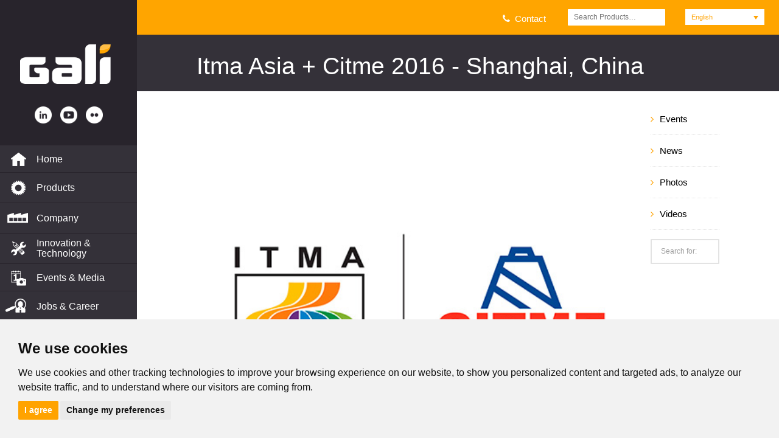

--- FILE ---
content_type: text/html; charset=utf-8
request_url: https://www.galigrup.com/fr/itma-asia-citme-shanghai-china/
body_size: 13992
content:
<!DOCTYPE html>
<html lang="fr-FR">
<head>
    <!-- Google tag (gtag.js) -->
    <script async src="https://www.googletagmanager.com/gtag/js?id=G-0YW3T5M35E"></script>
   <script type="text/plain" cookie-consent="tracking">
      window.dataLayer = window.dataLayer || [];
      function gtag(){dataLayer.push(arguments);}
      gtag('js', new Date());
    
      gtag('config', 'G-0YW3T5M35E');
    </script>
    
    <meta charset="UTF-8">
    <link rel="profile" href="http://gmpg.org/xfn/11">
    <link rel="pingback" href="https://www.galigrup.com/xmlrpc.php">
    <meta http-equiv="X-UA-Compatible" content="IE=edge">
    <meta name="viewport" content="width=device-width, initial-scale=1.0"/>
	        <link rel="icon" href="https://www.galigrup.com/wp-content/uploads/2016/03/favicon.ico" type="image/x-icon">
    <!--     <title>Galí Grup | Itma Asia + Citme 2016 - Shanghai, China</title> -->
        <title>Itma Asia + Citme 2016 - Shanghai, China</title>
    <script>var project_filter=true;var um_ajaxurl="https://www.galigrup.com/wp-admin/admin-ajax.php";var display_sticky_menu=false;var sticky_menu_offset=300;</script>
    


    <link rel="alternate" hreflang="es-es" href="https://www.galigrup.com/itma-asia-citme-shanghai-china/"/>
<link rel="alternate" hreflang="en-us" href="https://www.galigrup.com/en/itma-asia-citme-shanghai-china/"/>
<link rel="alternate" hreflang="fr-fr" href="https://www.galigrup.com/fr/itma-asia-citme-shanghai-china/"/>
<link rel="alternate" hreflang="de-de" href="https://www.galigrup.com/de/itma-asia-citme-shanghai-china/"/>
<link rel="alternate" hreflang="it-it" href="https://www.galigrup.com/it/itma-asia-citme-shanghai-china/"/>
<link rel="alternate" hreflang="zh-cn" href="https://www.galigrup.com/zh-hans/itma-asia-citme-shanghai-china/"/>

<!-- This site is optimized with the Yoast SEO plugin v12.3 - https://yoast.com/wordpress/plugins/seo/ -->
<meta name="robots" content="max-snippet:-1, max-image-preview:large, max-video-preview:-1"/>
<link rel="canonical" href="https://www.galigrup.com/itma-asia-citme-shanghai-china/"/>
<meta property="og:locale" content="fr_FR"/>
<meta property="og:type" content="article"/>
<meta property="og:title" content="Itma Asia + Citme 2016 - Shanghai, China"/>
<meta property="og:description" content="Dates
21-25 of October 2016"/>
<meta property="og:url" content="https://www.galigrup.com/itma-asia-citme-shanghai-china/"/>
<meta property="og:site_name" content="Galí Grup"/>
<meta property="article:section" content="Manifestations"/>
<meta property="article:published_time" content="2016-10-04T10:26:51+00:00"/>
<meta property="article:modified_time" content="2016-10-04T10:28:41+00:00"/>
<meta property="og:updated_time" content="2016-10-04T10:28:41+00:00"/>
<meta property="og:image" content="https://www.galigrup.com/wp-content/uploads/2016/10/Evento-Itma-Asia-Citme-2.jpg"/>
<meta property="og:image:secure_url" content="https://www.galigrup.com/wp-content/uploads/2016/10/Evento-Itma-Asia-Citme-2.jpg"/>
<meta property="og:image:width" content="500"/>
<meta property="og:image:height" content="500"/>
<meta name="twitter:card" content="summary"/>
<meta name="twitter:description" content="Dates 21-25 of October 2016"/>
<meta name="twitter:title" content="Itma Asia + Citme 2016 - Shanghai, China"/>
<meta name="twitter:image" content="https://www.galigrup.com/wp-content/uploads/2016/10/Evento-Itma-Asia-Citme-2.jpg"/>
<script type='application/ld+json' class='yoast-schema-graph yoast-schema-graph--main'>{"@context":"https://schema.org","@graph":[{"@type":"WebSite","@id":"https://www.galigrup.com/fr/#website","url":"https://www.galigrup.com/fr/","name":"Gal\u00ed Grup","potentialAction":{"@type":"SearchAction","target":"https://www.galigrup.com/fr/?s={search_term_string}","query-input":"required name=search_term_string"}},{"@type":"ImageObject","@id":"https://www.galigrup.com/fr/itma-asia-citme-shanghai-china/#primaryimage","url":"https://www.galigrup.com/wp-content/uploads/2016/10/Evento-Itma-Asia-Citme-2.jpg","width":500,"height":500},{"@type":"WebPage","@id":"https://www.galigrup.com/fr/itma-asia-citme-shanghai-china/#webpage","url":"https://www.galigrup.com/fr/itma-asia-citme-shanghai-china/","inLanguage":"fr-FR","name":"Itma Asia + Citme 2016 - Shanghai, China","isPartOf":{"@id":"https://www.galigrup.com/fr/#website"},"primaryImageOfPage":{"@id":"https://www.galigrup.com/fr/itma-asia-citme-shanghai-china/#primaryimage"},"datePublished":"2016-10-04T10:26:51+00:00","dateModified":"2016-10-04T10:28:41+00:00","author":{"@id":"https://www.galigrup.com/fr/#/schema/person/c2096bc7e5b1cbd307557b72727441b3"}},{"@type":["Person"],"@id":"https://www.galigrup.com/fr/#/schema/person/c2096bc7e5b1cbd307557b72727441b3","name":"beatrizhm@galigrup.com","image":{"@type":"ImageObject","@id":"https://www.galigrup.com/fr/#authorlogo","url":"https://secure.gravatar.com/avatar/9293b47195a4212c1aeb80c5e1130f81?s=96&d=mm&r=g","caption":"beatrizhm@galigrup.com"},"sameAs":[]}]}</script>
<!-- / Yoast SEO plugin. -->

<link rel='dns-prefetch' href='//www.google.com'/>
<link rel='dns-prefetch' href='//maps.googleapis.com'/>
<link rel='dns-prefetch' href='//fonts.googleapis.com'/>
<link rel='dns-prefetch' href='//s.w.org'/>
<link rel="alternate" type="application/rss+xml" title="Galí Grup &raquo; Flux" href="https://www.galigrup.com/fr/feed/"/>
<link rel="alternate" type="application/rss+xml" title="Galí Grup &raquo; Flux des commentaires" href="https://www.galigrup.com/fr/comments/feed/"/>
		<script type="text/javascript">window._wpemojiSettings={"baseUrl":"https:\/\/s.w.org\/images\/core\/emoji\/11\/72x72\/","ext":".png","svgUrl":"https:\/\/s.w.org\/images\/core\/emoji\/11\/svg\/","svgExt":".svg","source":{"concatemoji":"https:\/\/www.galigrup.com\/wp-includes\/js\/wp-emoji-release.min.js?ver=547942c2a2939d75dd26729e169e61a4"}};!function(a,b,c){function d(a,b){var c=String.fromCharCode;l.clearRect(0,0,k.width,k.height),l.fillText(c.apply(this,a),0,0);var d=k.toDataURL();l.clearRect(0,0,k.width,k.height),l.fillText(c.apply(this,b),0,0);var e=k.toDataURL();return d===e}function e(a){var b;if(!l||!l.fillText)return!1;switch(l.textBaseline="top",l.font="600 32px Arial",a){case"flag":return!(b=d([55356,56826,55356,56819],[55356,56826,8203,55356,56819]))&&(b=d([55356,57332,56128,56423,56128,56418,56128,56421,56128,56430,56128,56423,56128,56447],[55356,57332,8203,56128,56423,8203,56128,56418,8203,56128,56421,8203,56128,56430,8203,56128,56423,8203,56128,56447]),!b);case"emoji":return b=d([55358,56760,9792,65039],[55358,56760,8203,9792,65039]),!b}return!1}function f(a){var c=b.createElement("script");c.src=a,c.defer=c.type="text/javascript",b.getElementsByTagName("head")[0].appendChild(c)}var g,h,i,j,k=b.createElement("canvas"),l=k.getContext&&k.getContext("2d");for(j=Array("flag","emoji"),c.supports={everything:!0,everythingExceptFlag:!0},i=0;i<j.length;i++)c.supports[j[i]]=e(j[i]),c.supports.everything=c.supports.everything&&c.supports[j[i]],"flag"!==j[i]&&(c.supports.everythingExceptFlag=c.supports.everythingExceptFlag&&c.supports[j[i]]);c.supports.everythingExceptFlag=c.supports.everythingExceptFlag&&!c.supports.flag,c.DOMReady=!1,c.readyCallback=function(){c.DOMReady=!0},c.supports.everything||(h=function(){c.readyCallback()},b.addEventListener?(b.addEventListener("DOMContentLoaded",h,!1),a.addEventListener("load",h,!1)):(a.attachEvent("onload",h),b.attachEvent("onreadystatechange",function(){"complete"===b.readyState&&c.readyCallback()})),g=c.source||{},g.concatemoji?f(g.concatemoji):g.wpemoji&&g.twemoji&&(f(g.twemoji),f(g.wpemoji)))}(window,document,window._wpemojiSettings);</script>
		<style type="text/css">img.wp-smiley,img.emoji{display:inline!important;border:none!important;box-shadow:none!important;height:1em!important;width:1em!important;margin:0 .07em!important;vertical-align:-.1em!important;background:none!important;padding:0!important}</style>
<link rel='stylesheet' id='contact-form-7-css' href='https://www.galigrup.com/wp-content/plugins/contact-form-7/includes/css/styles.css?ver=5.1.4' type='text/css' media='all'/>
<link rel='stylesheet' id='rs-plugin-settings-css' href='https://www.galigrup.com/wp-content/plugins/revslider/public/assets/css/settings.css?ver=5.4.8.3' type='text/css' media='all'/>
<style id='rs-plugin-settings-inline-css' type='text/css'>.tp-caption a{color:#ff7302;text-shadow:none;-webkit-transition:all .2s ease-out;-moz-transition:all .2s ease-out;-o-transition:all .2s ease-out;-ms-transition:all .2s ease-out}.tp-caption a:hover{color:#ffa902}</style>
<style id='woocommerce-inline-inline-css' type='text/css'>.woocommerce form .form-row .required{visibility:visible}</style>
<link rel='stylesheet' id='wpml-legacy-dropdown-0-css' href='//www.galigrup.com/wp-content/plugins/sitepress-multilingual-cms/templates/language-switchers/legacy-dropdown/style.css?ver=1' type='text/css' media='all'/>
<style id='wpml-legacy-dropdown-0-inline-css' type='text/css'>.wpml-ls-sidebars-footer_sidebar{background-color:#585858}.wpml-ls-sidebars-footer_sidebar a{color:#fff;background-color:#585858}.wpml-ls-sidebars-footer_sidebar a:hover,.wpml-ls-sidebars-footer_sidebar a:focus{color:#fff;background-color:#ffa200}.wpml-ls-sidebars-footer_sidebar .wpml-ls-current-language>a{color:#ffa200;background-color:#fff}.wpml-ls-sidebars-footer_sidebar .wpml-ls-current-language:hover>a,.wpml-ls-sidebars-footer_sidebar .wpml-ls-current-language>a:focus{color:#fff;background-color:#585858}.wpml-ls-statics-shortcode_actions{background-color:#585858}.wpml-ls-statics-shortcode_actions a{color:#fff;background-color:#585858}.wpml-ls-statics-shortcode_actions a:hover,.wpml-ls-statics-shortcode_actions a:focus{color:#fff;background-color:#ffa200}.wpml-ls-statics-shortcode_actions .wpml-ls-current-language>a{color:#ffa200;background-color:#fff}.wpml-ls-statics-shortcode_actions .wpml-ls-current-language:hover>a,.wpml-ls-statics-shortcode_actions .wpml-ls-current-language>a:focus{color:#fff;background-color:#585858}</style>
<link rel='stylesheet' id='wpml-legacy-horizontal-list-0-css' href='//www.galigrup.com/wp-content/plugins/sitepress-multilingual-cms/templates/language-switchers/legacy-list-horizontal/style.css?ver=1' type='text/css' media='all'/>
<style id='wpml-legacy-horizontal-list-0-inline-css' type='text/css'>.wpml-ls-statics-footer{background-color:#28242c}.wpml-ls-statics-footer a{color:#666}.wpml-ls-statics-footer a:hover,.wpml-ls-statics-footer a:focus{color:#ffa200}.wpml-ls-statics-footer .wpml-ls-current-language>a{color:#ffa200}.wpml-ls-statics-footer .wpml-ls-current-language:hover>a,.wpml-ls-statics-footer .wpml-ls-current-language>a:focus{color:#ffa200}</style>
<link rel='stylesheet' id='cms-navigation-style-base-css' href='https://www.galigrup.com/wp-content/plugins/wpml-cms-nav/res/css/cms-navigation-base.css?ver=1.5.2' type='text/css' media='screen'/>
<link rel='stylesheet' id='cms-navigation-style-css' href='https://www.galigrup.com/wp-content/plugins/wpml-cms-nav/res/css/cms-navigation.css?ver=1.5.2' type='text/css' media='screen'/>
<link rel='stylesheet' id='dashicons-css' href='https://www.galigrup.com/wp-includes/css/dashicons.min.css?ver=547942c2a2939d75dd26729e169e61a4' type='text/css' media='all'/>
<link rel='stylesheet' id='easy_table_style-css' href='https://www.galigrup.com/wp-content/plugins/easy-table/themes/default/style.css?ver=1.6' type='text/css' media='all'/>
<link rel='stylesheet' id='tablepress-default-css' href='https://www.galigrup.com/wp-content/plugins/tablepress/css/default.min.css?ver=1.9.2' type='text/css' media='all'/>
<!--[if lt IE 9]>
<link rel='stylesheet' id='vc_lte_ie9-css'  href='https://www.galigrup.com/wp-content/plugins/js_composer/assets/css/vc_lte_ie9.min.css?ver=6.0.5' type='text/css' media='screen' />
<![endif]-->
<link rel='stylesheet' id='bootstrap-css' href='https://www.galigrup.com/wp-content/themes/prodigy/assets/css/bootstrap.min.css?ver=1.0' type='text/css' media='all'/>
<link rel='stylesheet' id='superslides-css' href='https://www.galigrup.com/wp-content/themes/prodigy/assets/css/superslides.css?ver=1.0' type='text/css' media='all'/>
<link rel='stylesheet' id='elastic-slider-css' href='https://www.galigrup.com/wp-content/themes/prodigy/assets/css/elastic-slider.css?ver=1.0' type='text/css' media='all'/>
<link rel='stylesheet' id='font-awesome-css' href='https://www.galigrup.com/wp-content/plugins/js_composer/assets/lib/bower/font-awesome/css/font-awesome.min.css?ver=6.0.5' type='text/css' media='all'/>
<link rel='stylesheet' id='et-line-css' href='https://www.galigrup.com/wp-content/themes/prodigy/assets/css/et-line.css?ver=1.0' type='text/css' media='all'/>
<link rel='stylesheet' id='slectric-css' href='https://www.galigrup.com/wp-content/themes/prodigy/assets/css/selectric.css?ver=1.0' type='text/css' media='all'/>
<link rel='stylesheet' id='fotorama-css' href='https://www.galigrup.com/wp-content/themes/prodigy/assets/css/fotorama.css?ver=1.0' type='text/css' media='all'/>
<link rel='stylesheet' id='um_main_style-css' href='https://www.galigrup.com/wp-content/themes/prodigy/assets/css/style.css?ver=1.0' type='text/css' media='all'/>
<link rel='stylesheet' id='animate-css' href='https://www.galigrup.com/wp-content/themes/prodigy/assets/css/animate.css?ver=1.0' type='text/css' media='all'/>
<link rel='stylesheet' id='js_composer_front-css' href='https://www.galigrup.com/wp-content/plugins/js_composer/assets/css/js_composer.min.css?ver=6.0.5' type='text/css' media='all'/>
<link rel='stylesheet' id='um_adjust-css' href='https://www.galigrup.com/wp-content/themes/prodigy/assets/css/adjust.css?ver=1.0' type='text/css' media='all'/>
<link rel='stylesheet' id='google_font_1-css' href='http://fonts.googleapis.com/css?family=Open+Sans%3A300%2C300italic%2Cregular%2Citalic%2C600%2C600italic%2C700%2C700italic%2C800%2C800italic&#038;subset=vietnamese%2Ccyrillic%2Cgreek%2Clatin-ext%2Clatin%2Ccyrillic-ext%2Cgreek-ext&#038;ver=1.0' type='text/css' media='all'/>
<link rel='stylesheet' id='paragraph_google_font-css' href='http://fonts.googleapis.com/css?family=Open+Sans%3A300%2C300italic%2Cregular%2Citalic%2C600%2C600italic%2C700%2C700italic%2C800%2C800italic&#038;subset=vietnamese%2Ccyrillic%2Cgreek%2Clatin-ext%2Clatin%2Ccyrillic-ext%2Cgreek-ext&#038;ver=1.0' type='text/css' media='all'/>
<link rel='stylesheet' id='heading_google_font-css' href='http://fonts.googleapis.com/css?family=Open+Sans%3A300%2C300italic%2Cregular%2Citalic%2C600%2C600italic%2C700%2C700italic%2C800%2C800italic&#038;subset=vietnamese%2Ccyrillic%2Cgreek%2Clatin-ext%2Clatin%2Ccyrillic-ext%2Cgreek-ext&#038;ver=1.0' type='text/css' media='all'/>
<link rel='stylesheet' id='secondary_google_font-css' href='http://fonts.googleapis.com/css?family=Open+Sans%3A300%2C300italic%2Cregular%2Citalic%2C600%2C600italic%2C700%2C700italic%2C800%2C800italic&#038;subset=vietnamese%2Ccyrillic%2Cgreek%2Clatin-ext%2Clatin%2Ccyrillic-ext%2Cgreek-ext&#038;ver=1.0' type='text/css' media='all'/>
<link rel='stylesheet' id='default_style-css' href='https://www.galigrup.com/wp-content/themes/prodigy-child/style.css?ver=547942c2a2939d75dd26729e169e61a4' type='text/css' media='all'/>
<script type='text/javascript' src='https://www.galigrup.com/wp-content/plugins/anything-popup/anything-popup.js?ver=547942c2a2939d75dd26729e169e61a4'></script>
<script type='text/javascript' src='https://www.galigrup.com/wp-includes/js/jquery/jquery.js?ver=1.12.4'></script>
<script type='text/javascript' src='https://www.galigrup.com/wp-includes/js/jquery/jquery-migrate.min.js?ver=1.4.1'></script>
<script type='text/javascript' src='https://www.galigrup.com/wp-content/plugins/revslider/public/assets/js/jquery.themepunch.tools.min.js?ver=5.4.8.3'></script>
<script type='text/javascript' src='https://www.galigrup.com/wp-content/plugins/revslider/public/assets/js/jquery.themepunch.revolution.min.js?ver=5.4.8.3'></script>
<script type='text/javascript' src='//www.galigrup.com/wp-content/plugins/sitepress-multilingual-cms/templates/language-switchers/legacy-dropdown/script.js?ver=1'></script>
<script type='text/javascript' src='https://www.galigrup.com/wp-content/plugins/woocommerce/assets/js/jquery-blockui/jquery.blockUI.min.js?ver=2.70'></script>
<script type='text/javascript'>//<![CDATA[
var wc_add_to_cart_params={"ajax_url":"\/wp-admin\/admin-ajax.php?lang=fr","wc_ajax_url":"\/fr\/?wc-ajax=%%endpoint%%","i18n_view_cart":"Voir le panier","cart_url":"https:\/\/www.galigrup.com\/fr\/","is_cart":"","cart_redirect_after_add":"no"};
//]]></script>
<script type='text/javascript' src='https://www.galigrup.com/wp-content/plugins/woocommerce/assets/js/frontend/add-to-cart.min.js?ver=3.7.3'></script>
<script type='text/javascript' src='https://www.galigrup.com/wp-content/plugins/js_composer/assets/js/vendors/woocommerce-add-to-cart.js?ver=6.0.5'></script>
<script type='text/javascript'>//<![CDATA[
var wpml_browser_redirect_params={"pageLanguage":"fr","languageUrls":{"es_ES":"https:\/\/www.galigrup.com\/itma-asia-citme-shanghai-china\/","es":"https:\/\/www.galigrup.com\/itma-asia-citme-shanghai-china\/","ES":"https:\/\/www.galigrup.com\/itma-asia-citme-shanghai-china\/","en_US":"https:\/\/www.galigrup.com\/en\/itma-asia-citme-shanghai-china\/","en":"https:\/\/www.galigrup.com\/en\/itma-asia-citme-shanghai-china\/","US":"https:\/\/www.galigrup.com\/en\/itma-asia-citme-shanghai-china\/","fr_FR":"https:\/\/www.galigrup.com\/fr\/itma-asia-citme-shanghai-china\/","fr":"https:\/\/www.galigrup.com\/fr\/itma-asia-citme-shanghai-china\/","FR":"https:\/\/www.galigrup.com\/fr\/itma-asia-citme-shanghai-china\/","de_DE":"https:\/\/www.galigrup.com\/de\/itma-asia-citme-shanghai-china\/","de":"https:\/\/www.galigrup.com\/de\/itma-asia-citme-shanghai-china\/","DE":"https:\/\/www.galigrup.com\/de\/itma-asia-citme-shanghai-china\/","it_IT":"https:\/\/www.galigrup.com\/it\/itma-asia-citme-shanghai-china\/","it":"https:\/\/www.galigrup.com\/it\/itma-asia-citme-shanghai-china\/","IT":"https:\/\/www.galigrup.com\/it\/itma-asia-citme-shanghai-china\/","zh_CN":"https:\/\/www.galigrup.com\/zh-hans\/itma-asia-citme-shanghai-china\/","zh":"https:\/\/www.galigrup.com\/zh-hans\/itma-asia-citme-shanghai-china\/","CN":"https:\/\/www.galigrup.com\/zh-hans\/itma-asia-citme-shanghai-china\/","zh-hans":"https:\/\/www.galigrup.com\/zh-hans\/itma-asia-citme-shanghai-china\/"},"cookie":{"name":"_icl_visitor_lang_js","domain":"www.galigrup.com","path":"\/","expiration":24}};
//]]></script>
<script type='text/javascript' src='https://www.galigrup.com/wp-content/plugins/sitepress-multilingual-cms/dist/js/browser-redirect/app.js?ver=4.3.1'></script>
<!--[if lt IE 8]>
<script type='text/javascript' src='https://www.galigrup.com/wp-includes/js/json2.min.js?ver=2015-05-03'></script>
<![endif]-->
<link rel='https://api.w.org/' href='https://www.galigrup.com/wp-json/'/>
<link rel="EditURI" type="application/rsd+xml" title="RSD" href="https://www.galigrup.com/xmlrpc.php?rsd"/>
<link rel="wlwmanifest" type="application/wlwmanifest+xml" href="https://www.galigrup.com/wp-includes/wlwmanifest.xml"/> 

<link rel='shortlink' href='https://www.galigrup.com/fr/?p=17010'/>
<link rel="alternate" type="application/json+oembed" href="https://www.galigrup.com/wp-json/oembed/1.0/embed?url=https%3A%2F%2Fwww.galigrup.com%2Ffr%2Fitma-asia-citme-shanghai-china%2F"/>
<link rel="alternate" type="text/xml+oembed" href="https://www.galigrup.com/wp-json/oembed/1.0/embed?url=https%3A%2F%2Fwww.galigrup.com%2Ffr%2Fitma-asia-citme-shanghai-china%2F&#038;format=xml"/>
<meta name="generator" content="WPML ver:4.3.1 stt:61,1,4,3,27,2;"/>
	<noscript><style>.woocommerce-product-gallery{ opacity: 1 !important; }</style></noscript>
	<meta name="generator" content="Powered by WPBakery Page Builder - drag and drop page builder for WordPress."/>
<meta name="generator" content="Powered by Slider Revolution 5.4.8.3 - responsive, Mobile-Friendly Slider Plugin for WordPress with comfortable drag and drop interface."/>
<script type="text/javascript">function setREVStartSize(e){try{e.c=jQuery(e.c);var i=jQuery(window).width(),t=9999,r=0,n=0,l=0,f=0,s=0,h=0;if(e.responsiveLevels&&(jQuery.each(e.responsiveLevels,function(e,f){f>i&&(t=r=f,l=e),i>f&&f>r&&(r=f,n=e)}),t>r&&(l=n)),f=e.gridheight[l]||e.gridheight[0]||e.gridheight,s=e.gridwidth[l]||e.gridwidth[0]||e.gridwidth,h=i/s,h=h>1?1:h,f=Math.round(h*f),"fullscreen"==e.sliderLayout){var u=(e.c.width(),jQuery(window).height());if(void 0!=e.fullScreenOffsetContainer){var c=e.fullScreenOffsetContainer.split(",");if(c)jQuery.each(c,function(e,i){u=jQuery(i).length>0?u-jQuery(i).outerHeight(!0):u}),e.fullScreenOffset.split("%").length>1&&void 0!=e.fullScreenOffset&&e.fullScreenOffset.length>0?u-=jQuery(window).height()*parseInt(e.fullScreenOffset,0)/100:void 0!=e.fullScreenOffset&&e.fullScreenOffset.length>0&&(u-=parseInt(e.fullScreenOffset,0))}f=u}else void 0!=e.minHeight&&f<e.minHeight&&(f=e.minHeight);e.c.closest(".rev_slider_wrapper").css({height:f})}catch(d){console.log("Failure at Presize of Slider:"+d)}};</script>
<noscript><style> .wpb_animate_when_almost_visible { opacity: 1; }</style></noscript></head>
<body class="post-template-default single single-post postid-17010 single-format-aside woocommerce-no-js single-layout-sidebar single-format-default wpb-js-composer js-comp-ver-6.0.5 vc_responsive">

<div class="wpml-ls-statics-footer wpml-ls wpml-ls-legacy-list-horizontal" id="lang_sel_footer">
	<ul><li class="wpml-ls-slot-footer wpml-ls-item wpml-ls-item-es wpml-ls-first-item wpml-ls-item-legacy-list-horizontal">
				<a href="https://www.galigrup.com/itma-asia-citme-shanghai-china/" class="wpml-ls-link"><span class="wpml-ls-native icl_lang_sel_native" lang="es">Español</span></a>
			</li><li class="wpml-ls-slot-footer wpml-ls-item wpml-ls-item-en wpml-ls-item-legacy-list-horizontal">
				<a href="https://www.galigrup.com/en/itma-asia-citme-shanghai-china/" class="wpml-ls-link"><span class="wpml-ls-native icl_lang_sel_native" lang="en">English</span></a>
			</li><li class="wpml-ls-slot-footer wpml-ls-item wpml-ls-item-fr wpml-ls-current-language wpml-ls-item-legacy-list-horizontal">
				<a href="https://www.galigrup.com/fr/itma-asia-citme-shanghai-china/" class="wpml-ls-link"><span class="wpml-ls-native icl_lang_sel_native">Français</span></a>
			</li><li class="wpml-ls-slot-footer wpml-ls-item wpml-ls-item-de wpml-ls-item-legacy-list-horizontal">
				<a href="https://www.galigrup.com/de/itma-asia-citme-shanghai-china/" class="wpml-ls-link"><span class="wpml-ls-native icl_lang_sel_native" lang="de">Deutsch</span></a>
			</li><li class="wpml-ls-slot-footer wpml-ls-item wpml-ls-item-it wpml-ls-item-legacy-list-horizontal">
				<a href="https://www.galigrup.com/it/itma-asia-citme-shanghai-china/" class="wpml-ls-link"><span class="wpml-ls-native icl_lang_sel_native" lang="it">Italiano</span></a>
			</li><li class="wpml-ls-slot-footer wpml-ls-item wpml-ls-item-zh-hans wpml-ls-last-item wpml-ls-item-legacy-list-horizontal">
				<a href="https://www.galigrup.com/zh-hans/itma-asia-citme-shanghai-china/" class="wpml-ls-link"><span class="wpml-ls-native icl_lang_sel_native" lang="zh-hans">简体中文</span></a>
			</li></ul>
</div>
<div class="footer-sidebar">
    <div class="top-bar">
        <div id="text_icl-2" class="um_widget widget col-md-4 col-sm-12 col-xs-12 widget_text_icl">		<div class="textwidget"><a href="/?page_id=12607"><i class="fa fa-phone"></i>  Contact</a></div>
		</div><div id="woocommerce_product_search-2" class="um_widget widget col-md-4 col-sm-12 col-xs-12 woocommerce widget_product_search"><h5>Buscar</h5>
<form role="search" method="get" class="woocommerce-product-search" action="https://www.galigrup.com/fr/">
	<label class="screen-reader-text" for="woocommerce-product-search-field">Recherche pour&nbsp;:</label>
	<input type="search" id="woocommerce-product-search-field" class="search-field" placeholder="Recherche produits&hellip;" value="" name="s" title="Recherche pour&nbsp;:"/>
	<input type="submit" id="oculto" value="Recherche"/>
	<input type="hidden" name="post_type" value="product"/>
</form>
</div><div id="icl_lang_sel_widget-2" class="um_widget widget col-md-4 col-sm-12 col-xs-12 widget_icl_lang_sel_widget"><h5>Idiomas</h5>
<div class="wpml-ls-sidebars-footer_sidebar wpml-ls wpml-ls-legacy-dropdown js-wpml-ls-legacy-dropdown" id="lang_sel">
	<ul>

		<li tabindex="0" class="wpml-ls-slot-footer_sidebar wpml-ls-item wpml-ls-item-fr wpml-ls-current-language wpml-ls-item-legacy-dropdown">
			<a href="#" class="js-wpml-ls-item-toggle wpml-ls-item-toggle lang_sel_sel icl-fr"><span class="wpml-ls-native icl_lang_sel_native">Français</span></a>

			<ul class="wpml-ls-sub-menu">
				
					<li class="icl-es wpml-ls-slot-footer_sidebar wpml-ls-item wpml-ls-item-es wpml-ls-first-item">
						<a href="https://www.galigrup.com/itma-asia-citme-shanghai-china/" class="wpml-ls-link"><span class="wpml-ls-native icl_lang_sel_native" lang="es">Español</span></a>
					</li>

				
					<li class="icl-en wpml-ls-slot-footer_sidebar wpml-ls-item wpml-ls-item-en">
						<a href="https://www.galigrup.com/en/itma-asia-citme-shanghai-china/" class="wpml-ls-link"><span class="wpml-ls-native icl_lang_sel_native" lang="en">English</span></a>
					</li>

				
					<li class="icl-de wpml-ls-slot-footer_sidebar wpml-ls-item wpml-ls-item-de">
						<a href="https://www.galigrup.com/de/itma-asia-citme-shanghai-china/" class="wpml-ls-link"><span class="wpml-ls-native icl_lang_sel_native" lang="de">Deutsch</span></a>
					</li>

				
					<li class="icl-it wpml-ls-slot-footer_sidebar wpml-ls-item wpml-ls-item-it">
						<a href="https://www.galigrup.com/it/itma-asia-citme-shanghai-china/" class="wpml-ls-link"><span class="wpml-ls-native icl_lang_sel_native" lang="it">Italiano</span></a>
					</li>

				
					<li class="icl-zh-hans wpml-ls-slot-footer_sidebar wpml-ls-item wpml-ls-item-zh-hans wpml-ls-last-item">
						<a href="https://www.galigrup.com/zh-hans/itma-asia-citme-shanghai-china/" class="wpml-ls-link"><span class="wpml-ls-native icl_lang_sel_native" lang="zh-hans">简体中文</span></a>
					</li>

							</ul>

		</li>

	</ul>
</div>
</div>                <div class="hamburger_icon">
            <a href="#">
            <svg version="1.1" id="Layer_1" xmlns="http://www.w3.org/2000/svg" xmlns:xlink="http://www.w3.org/1999/xlink" x="0px" y="0px" viewBox="0 0 60 60" enable-background="new 0 0 60 60" xml:space="preserve">
                        <g>
                            <g>

                                <line fill="none" stroke="#000" stroke-width="3" stroke-linecap="round" stroke-linejoin="round" stroke-miterlimit="10" x1="15" y1="18.7" x2="45" y2="18.7"/>

                                <line fill="none" stroke="#000" stroke-width="3" stroke-linecap="round" stroke-linejoin="round" stroke-miterlimit="10" x1="15" y1="30" x2="45" y2="30"/>

                                <line fill="none" stroke="#000" stroke-width="3" stroke-linecap="round" stroke-linejoin="round" stroke-miterlimit="10" x1="15" y1="41.3" x2="45" y2="41.3"/>
                            </g>

                            <line fill="none" stroke="#000" stroke-width="3" stroke-linecap="round" stroke-linejoin="round" stroke-miterlimit="10" x1="15" y1="30" x2="45" y2="30"/>
                        </g>
                    </svg>
            </a>
        </div>
    </div>
</div>

  



<div id="skrollr-body">

<div class="mobile-navigation">
    <div class="close-m-menu">
        <a href="#">
            <svg version="1.1" id="Layer_1" xmlns="http://www.w3.org/2000/svg" xmlns:xlink="http://www.w3.org/1999/xlink" x="0px" y="0px" viewBox="0 0 60 60" enable-background="new 0 0 60 60" xml:space="preserve">
                        <g>
                            <g>

                                <line fill="none" stroke="#fff" stroke-width="3" stroke-linecap="round" stroke-linejoin="round" stroke-miterlimit="10" x1="15" y1="18.7" x2="45" y2="18.7"/>

                                <line fill="none" stroke="#fff" stroke-width="3" stroke-linecap="round" stroke-linejoin="round" stroke-miterlimit="10" x1="15" y1="30" x2="45" y2="30"/>

                                <line fill="none" stroke="#fff" stroke-width="3" stroke-linecap="round" stroke-linejoin="round" stroke-miterlimit="10" x1="15" y1="41.3" x2="45" y2="41.3"/>
                            </g>

                            <line fill="none" stroke="#fff" stroke-width="3" stroke-linecap="round" stroke-linejoin="round" stroke-miterlimit="10" x1="15" y1="30" x2="45" y2="30"/>
                        </g>
                    </svg>

        </a>
    </div>
    <div class="mobile_menu_container"><ul id="menu-mobile-es" class="mobile_main_menu"><li id="menu-item-12738" class="menu-item menu-item-type-post_type menu-item-object-page menu-item-home menu-item-12738"><a href="https://www.galigrup.com/fr/">Accueil</a></li>
<li id="menu-item-12748" class="menu-item menu-item-type-post_type menu-item-object-page menu-item-has-children menu-item-12748"><a href="https://www.galigrup.com/fr/produits/">Produits</a>
<ul class="sub-menu simple_sub_menu  ">
	<li id="menu-item-13471" class="menu-item menu-item-type-taxonomy menu-item-object-product_cat menu-item-13471"><a href="https://www.galigrup.com/fr/producto/composants-pour-moteurs-diesel-et-gaz/">Composants pour moteurs diesel et Gaz</a></li>
	<li id="menu-item-13472" class="menu-item menu-item-type-taxonomy menu-item-object-product_cat menu-item-13472"><a href="https://www.galigrup.com/fr/producto/groupes-compresseurs-et-centrales-hydrauliques/">Groupes compresseurs et centrales hydrauliques</a></li>
	<li id="menu-item-13473" class="menu-item menu-item-type-taxonomy menu-item-object-product_cat menu-item-13473"><a href="https://www.galigrup.com/fr/producto/elements-anti-deflagrants-atex-iecex/">Eléments anti-déflagrants ATEX–IECEX</a></li>
	<li id="menu-item-13474" class="menu-item menu-item-type-taxonomy menu-item-object-product_cat menu-item-13474"><a href="https://www.galigrup.com/fr/producto/machines-dimpression-textile/">Machines d’impression textile</a></li>
	<li id="menu-item-13475" class="menu-item menu-item-type-taxonomy menu-item-object-product_cat menu-item-13475"><a href="https://www.galigrup.com/fr/producto/autres-produits/">Autres produits</a></li>
</ul>
</li>
<li id="menu-item-12929" class="menu-item menu-item-type-custom menu-item-object-custom menu-item-has-children menu-item-12929"><a href="#">Enterprise</a>
<ul class="sub-menu simple_sub_menu  ">
	<li id="menu-item-12718" class="menu-item menu-item-type-post_type menu-item-object-page menu-item-12718"><a href="https://www.galigrup.com/fr/nos-valeurs-et-objectifs-2/">Nos valeurs et objectifs</a></li>
	<li id="menu-item-12708" class="menu-item menu-item-type-post_type menu-item-object-page menu-item-12708"><a href="https://www.galigrup.com/fr/historique/">Historique</a></li>
	<li id="menu-item-12688" class="menu-item menu-item-type-post_type menu-item-object-page menu-item-12688"><a href="https://www.galigrup.com/fr/sigle/">Sigle</a></li>
	<li id="menu-item-12698" class="menu-item menu-item-type-post_type menu-item-object-page menu-item-12698"><a href="https://www.galigrup.com/fr/direction/">Direction</a></li>
	<li id="menu-item-12678" class="menu-item menu-item-type-post_type menu-item-object-page menu-item-12678"><a href="https://www.galigrup.com/fr/entreprises-du-groupe/">Entreprises du Groupe</a></li>
</ul>
</li>
<li id="menu-item-12930" class="menu-item menu-item-type-custom menu-item-object-custom menu-item-has-children menu-item-12930"><a href="#">Innovation &#038; technologie</a>
<ul class="sub-menu simple_sub_menu  ">
	<li id="menu-item-12758" class="menu-item menu-item-type-post_type menu-item-object-page menu-item-12758"><a href="https://www.galigrup.com/fr/innovation-technologie/">Innovation &#038; technologie</a></li>
	<li id="menu-item-12658" class="menu-item menu-item-type-post_type menu-item-object-page menu-item-12658"><a href="https://www.galigrup.com/fr/certifications-de-lentreprise-2/">Certifications de l’entreprise</a></li>
	<li id="menu-item-12668" class="menu-item menu-item-type-post_type menu-item-object-page menu-item-12668"><a href="https://www.galigrup.com/fr/hygiene-et-securite/">Hygiène et sécurité</a></li>
</ul>
</li>
<li id="menu-item-12931" class="menu-item menu-item-type-custom menu-item-object-custom menu-item-12931"><a href="/eventos-media">Manifestations &#038; Médias</a></li>
<li id="menu-item-12932" class="menu-item menu-item-type-custom menu-item-object-custom menu-item-has-children menu-item-12932"><a href="#">Emploi et carrière</a>
<ul class="sub-menu simple_sub_menu  ">
	<li id="menu-item-12568" class="menu-item menu-item-type-post_type menu-item-object-page menu-item-12568"><a href="https://www.galigrup.com/fr/pourquoi-gali/">Pourquoi Gali?</a></li>
	<li id="menu-item-12648" class="menu-item menu-item-type-post_type menu-item-object-page menu-item-12648"><a href="https://www.galigrup.com/fr/postes-a-pourvoir-et-offres-demploi/">Postes à pourvoir et offres d’emploi</a></li>
	<li id="menu-item-12638" class="menu-item menu-item-type-post_type menu-item-object-page menu-item-12638"><a href="https://www.galigrup.com/fr/formulaire-de-contact-et-faq/">Formulaire de contact et FAQ</a></li>
</ul>
</li>
<li id="menu-item-12768" class="menu-item menu-item-type-post_type menu-item-object-page menu-item-12768"><a href="https://www.galigrup.com/fr/conditions-dachat/">Conditions d&rsquo;achat</a></li>
<li id="menu-item-12933" class="menu-item menu-item-type-custom menu-item-object-custom menu-item-has-children menu-item-12933"><a href="#">Réseau de distributeurs</a>
<ul class="sub-menu simple_sub_menu  ">
	<li id="menu-item-28103" class="menu-item menu-item-type-post_type menu-item-object-page menu-item-28103"><a href="https://www.galigrup.com/fr/gali-grup-europa/">L’Europe</a></li>
	<li id="menu-item-12618" class="menu-item menu-item-type-post_type menu-item-object-page menu-item-12618"><a href="https://www.galigrup.com/fr/asie/">Asie</a></li>
	<li id="menu-item-12598" class="menu-item menu-item-type-post_type menu-item-object-page menu-item-12598"><a href="https://www.galigrup.com/fr/amerique-du-nord/">Amérique</a></li>
	<li id="menu-item-28367" class="menu-item menu-item-type-post_type menu-item-object-page menu-item-28367"><a href="https://www.galigrup.com/fr/afrique/">Afrique</a></li>
	<li id="menu-item-18101" class="menu-item menu-item-type-post_type menu-item-object-page menu-item-18101"><a href="https://www.galigrup.com/fr/voudriez-vous-etre-un-distributeur-gali/">Distributeur Gali</a></li>
</ul>
</li>
<li id="menu-item-12728" class="menu-item menu-item-type-post_type menu-item-object-page menu-item-12728"><a href="https://www.galigrup.com/fr/telechargements/">Téléchargements</a></li>
</ul></div></div>

<div class="sticky-menu">
    <div class="header slideInDown animated">
        <div class="container">
            <!-- Start Logo -->
            <div class="logo_nav">
                <a href="https://www.galigrup.com/fr/"><img src="https://www.galigrup.com/wp-content/uploads/2016/01/galigrup.png"></a>
            </div>

            <!-- Start Navigation -->
            <div class="menu">
                            </div>

            <!-- Start mobile navigation -->


        </div>
    </div>
</div>



<div class="">
<div class="main_container">

</div><!--Close Boxed Layout Container-->
</div><!--Close Container-->
  <div class="responsive_logo">
        <a href="https://www.galigrup.com/fr/"><img src="https://www.galigrup.com/wp-content/uploads/2016/02/galigrup.png"></a>
    </div>
<!-- Start Search box -->
<div class="search_box fadeInDown animated search_h6">
    <div class="container">
        <!-- Start Form -->
        <form action="https://www.galigrup.com/fr/">
            <input type="text" name="s" placeholder="Type your search" class="searchbox">
            <input type="submit" value="Search" class="s_submit"/>
        </form>
        <!-- Start Close icon-->
        <div class="close_icon">
            <a href="#" class="hide_search">
                <svg version="1.1" xmlns="http://www.w3.org/2000/svg" xmlns:xlink="http://www.w3.org/1999/xlink" x="0px" y="0px" width="512px" height="512px" viewBox="0 0 512 512" enable-background="new 0 0 512 512" xml:space="preserve">
                        <polygon id="x-mark-icon" points="438.393,374.595 319.757,255.977 438.378,137.348 374.595,73.607 255.995,192.225 137.375,73.622
                            73.607,137.352 192.246,255.983 73.622,374.625 137.352,438.393 256.002,319.734 374.652,438.378 "/>
                    </svg>
            </a>
        </div>
    </div>
</div>

        <style type="text/css">
                                </style>
<!-- Start Nav 1 add header6-alt if header got background image-->

<div class="header header6             ">
    <!-- Start Logo -->
    <div class="logo_nav">
        <a href="https://www.galigrup.com/fr/"><img src="https://www.galigrup.com/wp-content/uploads/2016/01/galigrup.png"></a>
    </div>
    
    <div class="icon-social">
	    
	    <ul>
		    
		
  <li><a href="https://www.linkedin.com/company/gali-internacional-s-a-" target="_blank"><img src="/wp-content/themes/prodigy-child/img/linkedin.png" width="28" height="28" alt="Linkedin"></a></li>
		       <li><a href="https://www.youtube.com/channel/UCeqIbkzKVjYqkPl9asmwv0Q" target="_blank"><img src="/wp-content/themes/prodigy-child/img/youtube.png" width="28" height="28" alt="Youtube"></a></li>
		           <li><a href="https://www.flickr.com/photos/galigroup/" target="_blank"><img src="/wp-content/themes/prodigy-child/img/flickr.png" width="28" height="28" alt="Flickr"></a></li>
		    
		    
		
	    </ul>
	    
    </div>
    
  
    <!-- Start nav icons -->
    <!-- Start Navigation -->
    <div class="menu">
        <div class="menu_container"><ul id="menu-header-es" class="main_menu"><li id="menu-item-12952" class="menu-inicio menu-item menu-item-type-post_type menu-item-object-page menu-item-home menu-item-12952"><a href="https://www.galigrup.com/fr/">Accueil</a></li>
<li id="menu-item-12953" class="menu-productos menu-item menu-item-type-post_type menu-item-object-page menu-item-has-children menu-item-12953"><a href="https://www.galigrup.com/fr/produits/">Produits</a>
<ul class="sub-menu simple_sub_menu  ">
	<li id="menu-item-13496" class="menu-item menu-item-type-taxonomy menu-item-object-product_cat menu-item-has-children menu-item-13496"><a href="https://www.galigrup.com/fr/producto/composants-pour-moteurs-diesel-et-gaz/">Composants pour moteurs diesel et Gaz</a>
	<ul class="sub-menu simple_sub_menu  ">
		<li id="menu-item-13497" class="menu-item menu-item-type-taxonomy menu-item-object-product_cat menu-item-13497"><a href="https://www.galigrup.com/fr/producto/composants-pour-moteurs-diesel-et-gaz/demarreurs-pneumatiques/">Démarreurs pneumatiques</a></li>
		<li id="menu-item-13498" class="menu-item menu-item-type-taxonomy menu-item-object-product_cat menu-item-13498"><a href="https://www.galigrup.com/fr/producto/composants-pour-moteurs-diesel-et-gaz/demarreurs-hydrauliques/">Démarreurs hydrauliques</a></li>
		<li id="menu-item-13499" class="menu-item menu-item-type-taxonomy menu-item-object-product_cat menu-item-13499"><a href="https://www.galigrup.com/fr/producto/composants-pour-moteurs-diesel-et-gaz/clapet-de-coupure-dalimentation-dair/">Clapet de coupure d’alimentation d’air</a></li>
		<li id="menu-item-13500" class="menu-item menu-item-type-taxonomy menu-item-object-product_cat menu-item-13500"><a href="https://www.galigrup.com/fr/producto/composants-pour-moteurs-diesel-et-gaz/vireurs-moteurs/">Vireurs moteurs</a></li>
	</ul>
</li>
	<li id="menu-item-13531" class="menu-item menu-item-type-taxonomy menu-item-object-product_cat menu-item-has-children menu-item-13531"><a href="https://www.galigrup.com/fr/producto/groupes-compresseurs-et-centrales-hydrauliques/">Groupes compresseurs et centrales hydrauliques</a>
	<ul class="sub-menu simple_sub_menu  ">
		<li id="menu-item-13532" class="menu-item menu-item-type-post_type menu-item-object-product menu-item-13532"><a href="https://www.galigrup.com/fr/products/groupes-compresseurs-et-centrales-hydrauliques-atex-iecex/">Groupes compresseurs et centrales hydrauliques ATEX-IECEX</a></li>
		<li id="menu-item-13533" class="menu-item menu-item-type-post_type menu-item-object-product menu-item-13533"><a href="https://www.galigrup.com/fr/products/groupes-compresseurs-30-bar-90-260-650-750/">Groupes compresseurs 30 bar 090-260-650-750</a></li>
		<li id="menu-item-13534" class="menu-item menu-item-type-post_type menu-item-object-product menu-item-13534"><a href="https://www.galigrup.com/fr/products/reservoirs-dair-100-150-200-300-litres/">Réservoirs d’air 100-150-200-300 litres</a></li>
		<li id="menu-item-13535" class="menu-item menu-item-type-post_type menu-item-object-product menu-item-13535"><a href="https://www.galigrup.com/fr/products/centrales-hydrauliques/">Centrales hydrauliques</a></li>
		<li id="menu-item-13536" class="menu-item menu-item-type-post_type menu-item-object-product menu-item-13536"><a href="https://www.galigrup.com/fr/products/projets/">Projets</a></li>
	</ul>
</li>
	<li id="menu-item-13537" class="menu-item menu-item-type-taxonomy menu-item-object-product_cat menu-item-has-children menu-item-13537"><a href="https://www.galigrup.com/fr/producto/elements-anti-deflagrants-atex-iecex/">Eléments anti-déflagrants ATEX–IECEX</a>
	<ul class="sub-menu simple_sub_menu  ">
		<li id="menu-item-13538" class="menu-item menu-item-type-taxonomy menu-item-object-product_cat menu-item-13538"><a href="https://www.galigrup.com/fr/producto/elements-anti-deflagrants-atex-iecex/transformations-ex-de-vehicules-industriels/">Transformations EX de véhicules industriels</a></li>
		<li id="menu-item-13539" class="menu-item menu-item-type-post_type menu-item-object-product menu-item-13539"><a href="https://www.galigrup.com/fr/products/demarreurs-pneumatiques-atex-iecex/">Démarreurs pneumatiques ATEX – IECEX</a></li>
		<li id="menu-item-13540" class="menu-item menu-item-type-post_type menu-item-object-product menu-item-13540"><a href="https://www.galigrup.com/fr/products/demarreurs-hydrauliques-atex-iecex/">Démarreurs hydrauliques ATEX-IECEX</a></li>
		<li id="menu-item-13579" class="menu-item menu-item-type-post_type menu-item-object-product menu-item-13579"><a href="https://www.galigrup.com/fr/products/clapet-de-coupure-dalimentation-dair-atex-iecex-2/">Clapet de coupure d’alimentation d’air ATEX-IECEX</a></li>
		<li id="menu-item-13580" class="menu-item menu-item-type-post_type menu-item-object-product menu-item-13580"><a href="https://www.galigrup.com/fr/products/alternateurs-atex-iecex/">Alternateurs ATEX – IECEX</a></li>
		<li id="menu-item-13581" class="menu-item menu-item-type-post_type menu-item-object-product menu-item-13581"><a href="https://www.galigrup.com/fr/products/demarreurs-electriques-atex-iecex/">Démarreurs électriques ATEX – IECEX</a></li>
		<li id="menu-item-13582" class="menu-item menu-item-type-post_type menu-item-object-product menu-item-13582"><a href="https://www.galigrup.com/fr/products/coffrets-atex-iecex/">Coffrets ATEX – IECEX</a></li>
		<li id="menu-item-13583" class="menu-item menu-item-type-post_type menu-item-object-product menu-item-13583"><a href="https://www.galigrup.com/fr/products/groupes-compresseurs-et-centrales-hydrauliques-atex-iecex/">Groupes compresseurs et centrales hydrauliques ATEX-IECEX</a></li>
		<li id="menu-item-13584" class="menu-item menu-item-type-post_type menu-item-object-product menu-item-13584"><a href="https://www.galigrup.com/fr/products/formation-atex/">Formation ATEX IsmATEX Niveau 1 EM</a></li>
		<li id="menu-item-13585" class="menu-item menu-item-type-post_type menu-item-object-product menu-item-13585"><a href="https://www.galigrup.com/fr/products/reparation/">Réparation des éléments et équipements ATEX</a></li>
	</ul>
</li>
	<li id="menu-item-13586" class="menu-item menu-item-type-taxonomy menu-item-object-product_cat menu-item-13586"><a href="https://www.galigrup.com/fr/producto/machines-dimpression-textile/">Machines d’impression textile</a></li>
	<li id="menu-item-13587" class="menu-item menu-item-type-taxonomy menu-item-object-product_cat menu-item-13587"><a href="https://www.galigrup.com/fr/producto/autres-produits/">Autres produits</a></li>
</ul>
</li>
<li id="menu-item-12954" class="menu-empresa menu-item menu-item-type-custom menu-item-object-custom menu-item-has-children menu-item-12954"><a href="#">Enterprise</a>
<ul class="sub-menu simple_sub_menu  ">
	<li id="menu-item-12955" class="menu-item menu-item-type-post_type menu-item-object-page menu-item-12955"><a href="https://www.galigrup.com/fr/nos-valeurs-et-objectifs-2/">Nos valeurs et objectifs</a></li>
	<li id="menu-item-12984" class="menu-item menu-item-type-post_type menu-item-object-page menu-item-12984"><a href="https://www.galigrup.com/fr/historique/">Historique</a></li>
	<li id="menu-item-12985" class="menu-item menu-item-type-post_type menu-item-object-page menu-item-12985"><a href="https://www.galigrup.com/fr/sigle/">Sigle</a></li>
	<li id="menu-item-12986" class="menu-item menu-item-type-post_type menu-item-object-page menu-item-12986"><a href="https://www.galigrup.com/fr/direction/">Direction</a></li>
	<li id="menu-item-12987" class="menu-item menu-item-type-post_type menu-item-object-page menu-item-12987"><a href="https://www.galigrup.com/fr/entreprises-du-groupe/">Entreprises du Groupe</a></li>
</ul>
</li>
<li id="menu-item-12988" class="menu-innovacion menu-item menu-item-type-custom menu-item-object-custom menu-item-has-children menu-item-12988"><a href="#">Innovation &#038; technologie</a>
<ul class="sub-menu simple_sub_menu  ">
	<li id="menu-item-12989" class="menu-item menu-item-type-post_type menu-item-object-page menu-item-12989"><a href="https://www.galigrup.com/fr/innovation-technologie/">Innovation &#038; technologie</a></li>
	<li id="menu-item-12990" class="menu-item menu-item-type-post_type menu-item-object-page menu-item-12990"><a href="https://www.galigrup.com/fr/certifications-de-lentreprise-2/">Certifications de l’entreprise</a></li>
	<li id="menu-item-12991" class="menu-item menu-item-type-post_type menu-item-object-page menu-item-12991"><a href="https://www.galigrup.com/fr/hygiene-et-securite/">Hygiène et sécurité</a></li>
</ul>
</li>
<li id="menu-item-12992" class="menu-eventos menu-item menu-item-type-custom menu-item-object-custom menu-item-has-children menu-item-12992"><a href="/eventos-media">Manifestations &#038; Médias</a>
<ul class="sub-menu simple_sub_menu  ">
	<li id="menu-item-12993" class="menu-item menu-item-type-taxonomy menu-item-object-category current-post-ancestor current-menu-parent current-post-parent menu-item-12993"><a href="https://www.galigrup.com/fr/category/manifestations/">Manifestations</a></li>
	<li id="menu-item-13034" class="menu-item menu-item-type-taxonomy menu-item-object-category menu-item-13034"><a href="https://www.galigrup.com/fr/category/actualites/">Actualites</a></li>
	<li id="menu-item-13035" class="menu-item menu-item-type-taxonomy menu-item-object-category menu-item-13035"><a href="https://www.galigrup.com/fr/category/photos-fr/">Photos</a></li>
	<li id="menu-item-13036" class="menu-item menu-item-type-taxonomy menu-item-object-category menu-item-13036"><a href="https://www.galigrup.com/fr/category/videos-fr/">Vidéos</a></li>
</ul>
</li>
<li id="menu-item-13037" class="menu-trabajos menu-item menu-item-type-custom menu-item-object-custom menu-item-has-children menu-item-13037"><a href="#">Emploi et carrière</a>
<ul class="sub-menu simple_sub_menu  ">
	<li id="menu-item-13038" class="menu-item menu-item-type-post_type menu-item-object-page menu-item-13038"><a href="https://www.galigrup.com/fr/pourquoi-gali/">Pourquoi Gali?</a></li>
	<li id="menu-item-13039" class="menu-item menu-item-type-post_type menu-item-object-page menu-item-13039"><a href="https://www.galigrup.com/fr/postes-a-pourvoir-et-offres-demploi/">Postes à pourvoir et offres d’emploi</a></li>
	<li id="menu-item-13040" class="menu-item menu-item-type-post_type menu-item-object-page menu-item-13040"><a href="https://www.galigrup.com/fr/formulaire-de-contact-et-faq/">Formulaire de contact et FAQ</a></li>
</ul>
</li>
<li id="menu-item-13041" class="menu-proveedores menu-item menu-item-type-post_type menu-item-object-page menu-item-13041"><a href="https://www.galigrup.com/fr/conditions-dachat/">Conditions d&rsquo;achat</a></li>
<li id="menu-item-13042" class="menu-distribuidores menu-item menu-item-type-custom menu-item-object-custom menu-item-has-children menu-item-13042"><a href="#">Réseau de distributeurs</a>
<ul class="sub-menu simple_sub_menu  ">
	<li id="menu-item-28190" class="menu-item menu-item-type-post_type menu-item-object-page menu-item-28190"><a href="https://www.galigrup.com/fr/gali-grup-europa/">L&rsquo;Europe</a></li>
	<li id="menu-item-13070" class="menu-item menu-item-type-post_type menu-item-object-page menu-item-13070"><a href="https://www.galigrup.com/fr/asie/">Asie</a></li>
	<li id="menu-item-13071" class="menu-item menu-item-type-post_type menu-item-object-page menu-item-13071"><a href="https://www.galigrup.com/fr/amerique-du-nord/">Amérique</a></li>
	<li id="menu-item-28381" class="menu-item menu-item-type-post_type menu-item-object-page menu-item-28381"><a href="https://www.galigrup.com/fr/afrique/">Afrique</a></li>
	<li id="menu-item-18096" class="menu-item menu-item-type-post_type menu-item-object-page menu-item-18096"><a href="https://www.galigrup.com/fr/voudriez-vous-etre-un-distributeur-gali/">Distributeur Gali</a></li>
</ul>
</li>
<li id="menu-item-13072" class="menu-descargas menu-item menu-item-type-post_type menu-item-object-page menu-item-13072"><a href="https://www.galigrup.com/fr/telechargements/">Téléchargements</a></li>
</ul></div>    </div>



   
</div>
<div class="normal-layout"><!--Open Boxed Again-->
<div class="main_container vertical_header "><!--Open Container Again-->           <div class="page_header_2">
	        <div class="black_ground">
            <div class="container">
                <div class="col-sm-12">
                <div class="back">
                    <div class="ph2-title">
                        <h1>
                        Itma Asia + Citme 2016 - Shanghai, China                        </h1>
                    </div>
                   
                </div></div>
                </div>
            </div>
              <div class="container">
                <div class="ph2-directory">
                    <ul id="crumbs"><li><i class="fa fa-folder-o"></i></li><li><a href="https://www.galigrup.com/fr/">Home</a></li>  <li><a href="https://www.galigrup.com/fr/category/manifestations/">Manifestations</a>  </li><li><a href="" class="current">Itma Asia + Citme 2016 &#8211; Shanghai, China</a></li></ul>                </div>       </div>

        </div>    <div class="page_content">
        <div class="container">
            <div class="col-lg-10 col-md-12">
                <div class="sp-content">
                    <div class="sp2-fimage">
<!-- 	                      <h2>Itma Asia + Citme 2016 &#8211; Shanghai, China</h2> -->
                        <img src="https://www.galigrup.com/wp-content/uploads/2016/10/Evento-Itma-Asia-Citme-2.jpg">                      
                     
                        <div class="clearfix"></div>
                        <p></p>
                    </div>
                    <div class="sp2-multimedia">
                                            </div>
<!--                     <h4>Itma Asia + Citme 2016 &#8211; Shanghai, China</h4> -->
                    <p><strong class="eventos">Dates</strong><br/>
21-25 of October 2016</p>
<p>Meet us at Itma Asia + Citme exhibition, we’ll be in Stand D16, Hall H5.<br/>
For further information, contact us at <a style="color: #ffa200;" href="https://www.galigrup.com/fr/galigrup-2/?page_id=5422">here</a>.</p>
                </div>
                                	                <div class="post_tags">
	                    	                </div>
<!--
                   <ul>
                            <li><i class='fa fa-folder-o'></i><a href='https://www.galigrup.com/fr/category/manifestations/'>Manifestations</a></li>                            <li><i class="fa fa-clock-o"></i>04/10/16</li>
                        </ul>
-->
	                	                    <div class="share-this-post">
	                        <div class="widget_title">
	<!--                             <h5>Share this post</h5> -->
	                        </div>
	                        <div class="get_social ">
	                            <ul>
	                                <li><a href="https://www.galigrup.com/fr/itma-asia-citme-shanghai-china/" title="Facebook" class="facebook_share keep_reading"><i class="fa fa-facebook"></i></a></li>
	                                <li><a href="https://www.galigrup.com/fr/itma-asia-citme-shanghai-china/" title="Twitter" class="twitter_share keep_reading"><i class="fa fa-twitter"></i></a></li>
	                                <li><a href="https://www.galigrup.com/fr/itma-asia-citme-shanghai-china/" title="Google+" class="gplus_share keep_reading"><i class="fa fa-google-plus"></i></a></li>
	                                <li><a href="https://www.galigrup.com/fr/itma-asia-citme-shanghai-china/" title="Linkedin" class="linkedin_share keep_reading"><i class="fa fa-linkedin"></i></a></li>
	                            </ul>
	                        </div>
	                    </div>
	                                                <div class="clearfix"></div>
                <div class="singlepost-comments row ">
                                    </div>
            </div>
            <div class="col-lg-2 col-md-12 right-sidebar">
                <div id="categories-3" class="um_widget widget widget_categories"><h5>Categories</h5>		<ul>
	<li class="cat-item cat-item-55"><a href="https://www.galigrup.com/fr/category/manifestations/">Manifestations</a>
</li>
	<li class="cat-item cat-item-102"><a href="https://www.galigrup.com/fr/category/actualites/">Actualites</a>
</li>
	<li class="cat-item cat-item-97"><a href="https://www.galigrup.com/fr/category/photos-fr/">Photos</a>
<ul class='children'>
	<li class="cat-item cat-item-231"><a href="https://www.galigrup.com/fr/category/photos-fr/fairs-exhibitions-fr/">Foires et Expositions</a>
</li>
	<li class="cat-item cat-item-471"><a href="https://www.galigrup.com/fr/category/photos-fr/gali-group-fr/">Gali Groupe</a>
</li>
</ul>
</li>
	<li class="cat-item cat-item-92"><a href="https://www.galigrup.com/fr/category/videos-fr/">Vidéos</a>
<ul class='children'>
	<li class="cat-item cat-item-254"><a href="https://www.galigrup.com/fr/category/videos-fr/demarreurs-pneumatiques/">Démarreurs pneumatiques</a>
</li>
	<li class="cat-item cat-item-535"><a href="https://www.galigrup.com/fr/category/videos-fr/machines-dimpression-textile/">Machines d’impression textile</a>
</li>
	<li class="cat-item cat-item-885"><a href="https://www.galigrup.com/fr/category/videos-fr/produits-videos-atex-iecex/" title="ATEX products from Gali Group: connectors, starter battery, alternator, shut-off valve, electric starter, explosion-proof internal combustion engine, industrial vehicles, ATEX pneumatic and hydraulic starters, enclosures, compressor sets and hydraulic plants.">ATEX-IECEX</a>
</li>
</ul>
</li>
		</ul>
</div><div id="search-2" class="um_widget widget widget_search"><h5>Search</h5><form role="search" method="get" id="searchform" class="searchform" action="https://www.galigrup.com/fr/">
				<div>
					<label class="screen-reader-text" for="s">Rechercher :</label>
					<input type="text" value="" name="s" id="s"/>
					<input type="submit" id="searchsubmit" value="Rechercher"/>
				</div>
			</form></div>            </div>
        </div>
    </div>


<div class="footer">
    <div class="container">
        <div class="icon-social-footer">
	    
	    <ul>
		 
		    
		    <li><a href="https://www.linkedin.com/company/gali-internacional-s-a-" target="_blank"><img src="/wp-content/themes/prodigy-child/img/linkedin.png" width="28" height="28" align="Linkedin"></a></li>
		       <li><a href="https://www.youtube.com/channel/UCeqIbkzKVjYqkPl9asmwv0Q" target="_blank"><img src="/wp-content/themes/prodigy-child/img/youtube.png" width="28" height="28" align="Youtube"></a></li>
		           <li><a href="https://www.flickr.com/photos/galigroup/" target="_blank"><img src="/wp-content/themes/prodigy-child/img/flickr.png" width="28" height="28" align="Flickr"></a></li>
		    

	    </ul>
	    
    </div>
        <div class="footer_logo">
            <a href="">
            <img src=""></a>
        </div>
        <div class="footer_content">
<!--             <p></p> -->


<p>Copyright 2025 Galí. Tous Droits Réservés Design de <a href="http://www.bhmideas.com" target="_blank" class="pushinrec">bhmideas</a>. Développé par <a class="pushinrec" href="https://vayaweb.es" target="_blank">Diseño web Barcelona</a></p>

	            

        </div>
         <div class="footer_content">
            <ul>


	            <li><a href="mailto:gali@galigrup.com">gali@galigrup.com</a></li>
	            <li><a href="/fr/contact/">Contact</a></li>
	            <li><a href="/information-legale/">Conditions et respect de la vie privée</a></li>
	            <li><a href="/plan-du-site-internet/">Plan du site internet</a></li>
	            
	            

            </ul>
        </div>

    </div>
</div>
    <!-- Move up button -->
    <div class="move_up">
        <a href="#"><i class="fa  fa-angle-up"></i></a>
    </div>
</div>
</div>
</div>
<div class="um_custom_jquery_ui"></div>
<style type="text/css">
.header .logo_nav img {
    max-height: 67px;
}
.header .responsive_logo img {
    max-height: 67px;
}
body{
font-family: 'Open Sans', Arial, sans-serif;
}
html *{
    letter-spacing: 0 !important;
}
.sp-content p , .project_desc p{
    font-family: 'Open Sans', Arial, sans-serif;
}
    blockquote , .search_box , .quote-block i , .one_project_hover ul , .element_info p , .p-caption h3 , .searchbox2 , .ums_slide_text h3 , .testimonial-widget-desc , .ph1-text h3 , .sp1-info p , .sp2-fimage p{
        font-family: "Open Sans", Helvetica, Arial, sans-serif;
            }
    h1,h2,h3,h4,h5{
    font-family: 'Open Sans', Arial, sans-serif;
    letter-spacing: 0 !important;
}
h1{
    font-size: Open Sanspx;
}
h2{
    font-size: Open Sanspx;
}
h3{
    font-size: Open Sanspx;
}
h4{
    font-size: Open Sanspx;
}
h5{
    font-size: Open Sanspx;
}
.menu a , .mobile-navigation a{
    font-size: Open Sanspx !important;
}
a:hover {
    color: #ffa200;
}

.mobile-navigation .mobile_menu_container ul.mobile_main_menu > li a:hover {
    color: #ffa200 !important;
}

.header .main_menu li a:hover {
    color: #ffa200;
}

.count_pr {
    background: #ffa200;
}

a.keep_reading {
    color: #ffa200;

}

.um_custom_jquery_ui .ui-widget {
    background: #ffa200;
}

.service_fa .fa-icon-bg  {
    background-color: #ffa200;
}

.get_social ul li a:hover {
    border: 2px solid #ffa200;

}

.get_social ul li a:hover  i {
    color: #ffa200;

}

.t_arrow a:hover  {
    border-color: #ffa200;
}

.single_testimonial p span {
    color: #ffa200;
}

.one_project_hover  {
    background: #ffa200;
}

.wpcf7-submit {
    background: #ffa200;
}

.post_type  {
    background: #ffa200;
}

.s_submit_2:hover {
    border-color: #ffa200;
}

.button1 {
    color: #ffa200;
}

.button1:hover {
    border-color: #ffa200;

}

.button2:hover {
    border-color: #ffa200;
}

.button3 {
    background: #ffa200;
}

.button4:hover {
    border-color: #ffa200;
    color: #ffa200;;

}

.c-box h2 {
    color: #ffa200;
}

.move_up a {
    background: #ffa200;
}

.hover_social {

    background: #ffa200;
}

.hover_social ul li a:hover i {
    color: #ffa200;
}

.team_member h5 {
    color: #ffa200;
}

.wpb_content_element .wpb_tabs_nav li.ui-tabs-active {
    border-top: 3px solid #ffa200;
    color: #ffa200;
}

li.ui-tabs-active a {
    color: #ffa200;
}

.testimonial_content_widget p span {
    color: #ffa200;
}

.t-widget-bullets ul li i:hover  {
    color: #ffa200;
}

.sort-by-type .active-tab-widget {
    border-top: 1px solid #ffa200;
}

.reviews-widget ul li h5 {
    background: #ffa200;
}

.page-numbers li a:hover  {
    color: #ffa200;
    border: 2px solid #ffa200;
}

span.current {
    color: #ffa200;
    border: 2px solid #ffa200;;

}

.sp2-fimage ul li i {
    color: #ffa200;
}

.heat {
    background: #ffa200;
}

.review-score {

    background: #ffa200;
}

.singlepost-comments #submit {
    background: #ffa200;
}

.fn a {
    color: #ffa200;

}

.res-menu-category h3 {
    color: #ffa200;
}

.res-menu h3 span {
    background: #ffa200;
}

.price-tag-menu {
    background: #ffa200;
}

.sort-projects .active-p {
    color: #ffa200;
    border-color: #ffa200;
}

.sort-projects ul li a:hover {
    color: #ffa200;
    border: 2px solid #ffa200;

}

.project_desc ul li i {
    color: #ffa200;
}

.cs-image-caption {
    display: block;
    background: #ffa200;
}

ul.list-s1 li:before {

    color: #ffa200;
}

ul.list-s2 li:before {
    color: #ffa200;
}

ul.list-s3 li:before {
    color: #ffa200;
}

ul.list-s4 li:before {

    color: #ffa200;

}

ul.list-s5 li:before {

    color: #ffa200;

}

ul.list-s6 li:before {

    color: #ffa200;

}

.pricing-table .table-title {
    background: #ffa200;

}

.widget_categories  ul li:before, .widget_archive ul li:before, .widget_meta ul li:before, .widget_pages ul li:before, .widget_recent_comments ul li:before, .widget_layered_nav ul li:before, .product_list_widget li:before, .product-categories li:before {
    color: #ffa200;
}

.product span.price span {
    color: #ffa200;
}

.amount {
    color: #ffa200;
}

.woocommerce a.button {
    background: #ffa200 !important;
}

.woocommerce #content input.button.added:before, .woocommerce #respond input#submit.added:before, .woocommerce a.button.added:before, .woocommerce button.button.added:before, .woocommerce input.button.added:before, .woocommerce-page #content input.button.added:before, .woocommerce-page #respond input#submit.added:before, .woocommerce-page a.button.added:before, .woocommerce-page button.button.added:before, .woocommerce-page input.button.added:before {
    color: #ffa200;
}

.woocommerce #content input.button.added:after, .woocommerce #respond input#submit.added:after, .woocommerce a.button.added:after, .woocommerce button.button.added:after, .woocommerce input.button.added:after, .woocommerce-page #content input.button.added:after, .woocommerce-page #respond input#submit.added:after, .woocommerce-page a.button.added:after, .woocommerce-page button.button.added:after, .woocommerce-page input.button.added:after {
    color: #ffa200;
}

.woocommerce .woocommerce-message:before, .woocommerce-page .woocommerce-message:before {
    color: #ffa200;
}

.woocommerce-message a.button, .woocommerce-error a.button {
    background: #ffa200;

}

.woocommerce del {
    color: #ffa200 !important;
}

.booking_field .fa-calendar {

    color: #ffa200;
}

.woocommerce-page button.button.alt:hover {
    border-color: #ffa200;
    color: #ffa200;
}

.woocommerce a.button:hover {
    background: #ffa200;
}

.woocommerce .star-rating span, .woocommerce-page .star-rating span {
    color: #ffa200;
}

.woocommerce #content nav.woocommerce-pagination ul li a:focus, .woocommerce #content nav.woocommerce-pagination ul li a:hover, .woocommerce #content nav.woocommerce-pagination ul li span.current, .woocommerce nav.woocommerce-pagination ul li a:focus, .woocommerce nav.woocommerce-pagination ul li a:hover, .woocommerce nav.woocommerce-pagination ul li span.current, .woocommerce-page #content nav.woocommerce-pagination ul li a:focus, .woocommerce-page #content nav.woocommerce-pagination ul li a:hover, .woocommerce-page #content nav.woocommerce-pagination ul li span.current, .woocommerce-page nav.woocommerce-pagination ul li a:focus, .woocommerce-page nav.woocommerce-pagination ul li a:hover, .woocommerce-page nav.woocommerce-pagination ul li span.current {
    color: #ffa200;
}

.woocommerce #respond input#submit:hover {
    color: #ffa200;
    border-color: #ffa200;

}

.woocommerce p.stars a.star-1:after, .woocommerce-page p.stars a.star-1:after, .woocommerce p.stars a.star-2:after, .woocommerce-page p.stars a.star-2:after,.woocommerce p.stars a.star-3:after, .woocommerce-page p.stars a.star-3:after,.woocommerce p.stars a.star-4:after, .woocommerce-page p.stars a.star-4:after,.woocommerce p.stars a.star-5:after, .woocommerce-page p.stars a.star-5:after {
    color: #ffa200;
}

.woocommerce #content table.cart a.remove, .woocommerce table.cart a.remove, .woocommerce-page #content table.cart a.remove, .woocommerce-page table.cart a.remove {
    color: #ffa200;
}

.list-booking li span {

    color: #ffa200;
}

.woocommerce #content table.cart a.remove:hover, .woocommerce table.cart a.remove:hover, .woocommerce-page #content table.cart a.remove:hover, .woocommerce-page table.cart a.remove:hover {
    background-color: #ffa200;
}

.woocommerce-page input.button.alt {
    border-color: #ffa200;
    color: #ffa200;
}

.woocommerce-page input.button.alt:hover {
    background: #ffa200 !important;

}

.woocommerce .widget_price_filter .ui-slider .ui-slider-range, .woocommerce-page .widget_price_filter .ui-slider .ui-slider-range {
    background: #ffa200 !important;
}

.woocommerce .widget_price_filter .ui-slider .ui-slider-range, .woocommerce-page .widget_price_filter .ui-slider .ui-slider-range {
    background: #ffa200 !important;

}
.um_custom_jquery_ui .ui-datepicker {
    background: #ffa200;
}
blockquote {
    border-color: #ffa200;

}
.woocommerce #content input.button, .woocommerce #respond input#submit, .woocommerce a.button, .woocommerce button.button, .woocommerce input.button, .woocommerce-page #content input.button, .woocommerce-page #respond input#submit, .woocommerce-page a.button, .woocommerce-page button.button, .woocommerce-page input.button{
	background: #ffa200 !important;
}
.promotion-box{
    background: #ffa200;
}
.widget_categories ul li:before, .widget_archive ul li:before, .widget_meta ul li:before, .widget_pages ul li:before, .widget_recent_entries ul li:before, .widget_recent_comments ul li:before, .widget_layered_nav ul li:before, .product_list_widget li:before, .product-categories li:before {
    color: #ffa200;
}
.fn{
    color: #ffa200;
}
.button3:hover {
    background: #ffa200;
}

.move_up a:hover {
    background: #ffa200;
}

.woocommerce a.button:hover {
    background: #ffa200 !important;
}

.woocommerce a.button:hover, .woocommerce button.button:hover {
	background: #ffa200 !important;
}
    .search_icon{ display:none !important; }
    .cart_icon{ display:none !important; }
</style>

	<script type="text/javascript">var c=document.body.className;c=c.replace(/woocommerce-no-js/,'woocommerce-js');document.body.className=c;</script>
	
<div class="wpml-ls-statics-footer wpml-ls wpml-ls-legacy-list-horizontal" id="lang_sel_footer">
	<ul><li class="wpml-ls-slot-footer wpml-ls-item wpml-ls-item-es wpml-ls-first-item wpml-ls-item-legacy-list-horizontal">
				<a href="https://www.galigrup.com/itma-asia-citme-shanghai-china/" class="wpml-ls-link"><span class="wpml-ls-native icl_lang_sel_native" lang="es">Español</span></a>
			</li><li class="wpml-ls-slot-footer wpml-ls-item wpml-ls-item-en wpml-ls-item-legacy-list-horizontal">
				<a href="https://www.galigrup.com/en/itma-asia-citme-shanghai-china/" class="wpml-ls-link"><span class="wpml-ls-native icl_lang_sel_native" lang="en">English</span></a>
			</li><li class="wpml-ls-slot-footer wpml-ls-item wpml-ls-item-fr wpml-ls-current-language wpml-ls-item-legacy-list-horizontal">
				<a href="https://www.galigrup.com/fr/itma-asia-citme-shanghai-china/" class="wpml-ls-link"><span class="wpml-ls-native icl_lang_sel_native">Français</span></a>
			</li><li class="wpml-ls-slot-footer wpml-ls-item wpml-ls-item-de wpml-ls-item-legacy-list-horizontal">
				<a href="https://www.galigrup.com/de/itma-asia-citme-shanghai-china/" class="wpml-ls-link"><span class="wpml-ls-native icl_lang_sel_native" lang="de">Deutsch</span></a>
			</li><li class="wpml-ls-slot-footer wpml-ls-item wpml-ls-item-it wpml-ls-item-legacy-list-horizontal">
				<a href="https://www.galigrup.com/it/itma-asia-citme-shanghai-china/" class="wpml-ls-link"><span class="wpml-ls-native icl_lang_sel_native" lang="it">Italiano</span></a>
			</li><li class="wpml-ls-slot-footer wpml-ls-item wpml-ls-item-zh-hans wpml-ls-last-item wpml-ls-item-legacy-list-horizontal">
				<a href="https://www.galigrup.com/zh-hans/itma-asia-citme-shanghai-china/" class="wpml-ls-link"><span class="wpml-ls-native icl_lang_sel_native" lang="zh-hans">简体中文</span></a>
			</li></ul>
</div>
<script type='text/javascript'>//<![CDATA[
var wpcf7={"apiSettings":{"root":"https:\/\/www.galigrup.com\/wp-json\/contact-form-7\/v1","namespace":"contact-form-7\/v1"}};
//]]></script>
<script type='text/javascript' src='https://www.galigrup.com/wp-content/plugins/contact-form-7/includes/js/scripts.js?ver=5.1.4'></script>
<script type='text/javascript' src='https://www.google.com/recaptcha/api.js?render=6LcyjJIUAAAAAMuKHzai6kvQMULAMYYdOs7V3HCh&#038;ver=3.0'></script>
<script type='text/javascript' src='https://www.galigrup.com/wp-content/plugins/woocommerce-multilingual/res/js/front-scripts.min.js?ver=4.7.1'></script>
<script type='text/javascript'>//<![CDATA[
var actions={"is_lang_switched":"1","force_reset":"0"};
//]]></script>
<script type='text/javascript' src='https://www.galigrup.com/wp-content/plugins/woocommerce-multilingual/res/js/cart_widget.min.js?ver=4.7.1'></script>
<script type='text/javascript' src='https://www.galigrup.com/wp-includes/js/comment-reply.min.js?ver=547942c2a2939d75dd26729e169e61a4'></script>
<script type='text/javascript' src='https://www.galigrup.com/wp-includes/js/jquery/ui/core.min.js?ver=1.11.4'></script>
<script type='text/javascript' src='https://www.galigrup.com/wp-includes/js/jquery/ui/widget.min.js?ver=1.11.4'></script>
<script type='text/javascript' src='https://www.galigrup.com/wp-includes/js/jquery/ui/datepicker.min.js?ver=1.11.4'></script>
<script type='text/javascript' src='https://maps.googleapis.com/maps/api/js?key=AIzaSyAKFSA04UQVh2e56stH7y86PZy3i11fEzc&#038;ver=547942c2a2939d75dd26729e169e61a4'></script>
<script type='text/javascript' src='https://www.galigrup.com/wp-content/themes/prodigy/assets/js/custom_google_maps.js?ver=1'></script>
<script type='text/javascript' src='https://www.galigrup.com/wp-content/themes/prodigy/assets/js/plugins.js?ver=1'></script>
<script type='text/javascript' src='https://www.galigrup.com/wp-content/themes/prodigy/assets/js/scroll-anims.js?ver=1'></script>
<script type='text/javascript' src='https://www.galigrup.com/wp-content/themes/prodigy/assets/js/script.js?ver=1'></script>
<script type='text/javascript' src='https://www.galigrup.com/wp-includes/js/wp-a11y.min.js?ver=547942c2a2939d75dd26729e169e61a4'></script>
<script type='text/javascript' src='https://www.galigrup.com/wp-includes/js/underscore.min.js?ver=1.8.3'></script>
<script type='text/javascript' src='https://www.galigrup.com/wp-includes/js/customize-base.min.js?ver=547942c2a2939d75dd26729e169e61a4'></script>
<script type='text/javascript' src='https://www.galigrup.com/wp-includes/js/customize-preview.min.js?ver=547942c2a2939d75dd26729e169e61a4'></script>
<script type='text/javascript' src='https://www.galigrup.com/wp-content/themes/prodigy/assets/js/customizer.js?ver=547942c2a2939d75dd26729e169e61a4'></script>
<script type='text/javascript' src='https://www.galigrup.com/wp-includes/js/wp-embed.min.js?ver=547942c2a2939d75dd26729e169e61a4'></script>
<script type="text/javascript">(function(grecaptcha,sitekey,actions){var wpcf7recaptcha={execute:function(action){grecaptcha.execute(sitekey,{action:action}).then(function(token){var forms=document.getElementsByTagName('form');for(var i=0;i<forms.length;i++){var fields=forms[i].getElementsByTagName('input');for(var j=0;j<fields.length;j++){var field=fields[j];if('g-recaptcha-response'===field.getAttribute('name')){field.setAttribute('value',token);break;}}}});},executeOnHomepage:function(){wpcf7recaptcha.execute(actions['homepage']);},executeOnContactform:function(){wpcf7recaptcha.execute(actions['contactform']);},};grecaptcha.ready(wpcf7recaptcha.executeOnHomepage);document.addEventListener('change',wpcf7recaptcha.executeOnContactform,false);document.addEventListener('wpcf7submit',wpcf7recaptcha.executeOnHomepage,false);})(grecaptcha,'6LcyjJIUAAAAAMuKHzai6kvQMULAMYYdOs7V3HCh',{"homepage":"homepage","contactform":"contactform"});</script>


<!-- Cookie Consent by https://www.FreePrivacyPolicy.com -->
<script type="text/javascript" src="//www.freeprivacypolicy.com/public/cookie-consent/3.1.0/cookie-consent.js"></script>
<script type="text/javascript">document.addEventListener('DOMContentLoaded',function(){cookieconsent.run({"notice_banner_type":"simple","consent_type":"express","palette":"light","language":"fr","cookies_policy_url":"https://www.galigrup.com/fr/politique-des-cookies/"});});</script>



<noscript>Cookie Consent by <a href="https://www.FreePrivacyPolicy.com/free-cookie-consent/" rel="nofollow noopener">FreePrivacyPolicy.com</a></noscript>
<!-- End Cookie Consent -->
	   
	            
	            


</body>
</html><!-- WP Fastest Cache file was created in 0.81984305381775 seconds, on 19-12-25 8:04:06 -->

--- FILE ---
content_type: text/html; charset=utf-8
request_url: https://www.galigrup.com/en/itma-asia-citme-shanghai-china/
body_size: 13612
content:
<!DOCTYPE html>
<html lang="en-US">
<head>
    <!-- Google tag (gtag.js) -->
    <script async src="https://www.googletagmanager.com/gtag/js?id=G-0YW3T5M35E"></script>
   <script type="text/plain" cookie-consent="tracking">
      window.dataLayer = window.dataLayer || [];
      function gtag(){dataLayer.push(arguments);}
      gtag('js', new Date());
    
      gtag('config', 'G-0YW3T5M35E');
    </script>
    
    <meta charset="UTF-8">
    <link rel="profile" href="http://gmpg.org/xfn/11">
    <link rel="pingback" href="https://www.galigrup.com/xmlrpc.php">
    <meta http-equiv="X-UA-Compatible" content="IE=edge">
    <meta name="viewport" content="width=device-width, initial-scale=1.0"/>
	        <link rel="icon" href="https://www.galigrup.com/wp-content/uploads/2016/03/favicon.ico" type="image/x-icon">
    <!--     <title>Galí Grup | Itma Asia + Citme 2016 - Shanghai, China</title> -->
        <title>Itma Asia + Citme 2016 - Shanghai, China</title>
    <script>var project_filter=true;var um_ajaxurl="https://www.galigrup.com/wp-admin/admin-ajax.php";var display_sticky_menu=false;var sticky_menu_offset=300;</script>
    


    <link rel="alternate" hreflang="es-es" href="https://www.galigrup.com/itma-asia-citme-shanghai-china/"/>
<link rel="alternate" hreflang="en-us" href="https://www.galigrup.com/en/itma-asia-citme-shanghai-china/"/>
<link rel="alternate" hreflang="fr-fr" href="https://www.galigrup.com/fr/itma-asia-citme-shanghai-china/"/>
<link rel="alternate" hreflang="de-de" href="https://www.galigrup.com/de/itma-asia-citme-shanghai-china/"/>
<link rel="alternate" hreflang="it-it" href="https://www.galigrup.com/it/itma-asia-citme-shanghai-china/"/>
<link rel="alternate" hreflang="zh-cn" href="https://www.galigrup.com/zh-hans/itma-asia-citme-shanghai-china/"/>

<!-- This site is optimized with the Yoast SEO plugin v12.3 - https://yoast.com/wordpress/plugins/seo/ -->
<meta name="robots" content="max-snippet:-1, max-image-preview:large, max-video-preview:-1"/>
<link rel="canonical" href="https://www.galigrup.com/en/itma-asia-citme-shanghai-china/"/>
<meta property="og:locale" content="en_US"/>
<meta property="og:type" content="article"/>
<meta property="og:title" content="Itma Asia + Citme 2016 - Shanghai, China"/>
<meta property="og:description" content="Dates
21-25 of October 2016"/>
<meta property="og:url" content="https://www.galigrup.com/en/itma-asia-citme-shanghai-china/"/>
<meta property="og:site_name" content="Galí Grup"/>
<meta property="article:section" content="Events"/>
<meta property="article:published_time" content="2016-10-04T10:26:51+00:00"/>
<meta property="article:modified_time" content="2016-10-04T10:28:38+00:00"/>
<meta property="og:updated_time" content="2016-10-04T10:28:38+00:00"/>
<meta property="og:image" content="https://www.galigrup.com/wp-content/uploads/2016/10/Evento-Itma-Asia-Citme-2.jpg"/>
<meta property="og:image:secure_url" content="https://www.galigrup.com/wp-content/uploads/2016/10/Evento-Itma-Asia-Citme-2.jpg"/>
<meta property="og:image:width" content="500"/>
<meta property="og:image:height" content="500"/>
<meta name="twitter:card" content="summary"/>
<meta name="twitter:description" content="Dates 21-25 of October 2016"/>
<meta name="twitter:title" content="Itma Asia + Citme 2016 - Shanghai, China"/>
<meta name="twitter:image" content="https://www.galigrup.com/wp-content/uploads/2016/10/Evento-Itma-Asia-Citme-2.jpg"/>
<script type='application/ld+json' class='yoast-schema-graph yoast-schema-graph--main'>{"@context":"https://schema.org","@graph":[{"@type":"WebSite","@id":"https://www.galigrup.com/en/#website","url":"https://www.galigrup.com/en/","name":"Gal\u00ed Grup","potentialAction":{"@type":"SearchAction","target":"https://www.galigrup.com/en/?s={search_term_string}","query-input":"required name=search_term_string"}},{"@type":"ImageObject","@id":"https://www.galigrup.com/en/itma-asia-citme-shanghai-china/#primaryimage","url":"https://www.galigrup.com/wp-content/uploads/2016/10/Evento-Itma-Asia-Citme-2.jpg","width":500,"height":500},{"@type":"WebPage","@id":"https://www.galigrup.com/en/itma-asia-citme-shanghai-china/#webpage","url":"https://www.galigrup.com/en/itma-asia-citme-shanghai-china/","inLanguage":"en-US","name":"Itma Asia + Citme 2016 - Shanghai, China","isPartOf":{"@id":"https://www.galigrup.com/en/#website"},"primaryImageOfPage":{"@id":"https://www.galigrup.com/en/itma-asia-citme-shanghai-china/#primaryimage"},"datePublished":"2016-10-04T10:26:51+00:00","dateModified":"2016-10-04T10:28:38+00:00","author":{"@id":"https://www.galigrup.com/en/#/schema/person/c2096bc7e5b1cbd307557b72727441b3"}},{"@type":["Person"],"@id":"https://www.galigrup.com/en/#/schema/person/c2096bc7e5b1cbd307557b72727441b3","name":"beatrizhm@galigrup.com","image":{"@type":"ImageObject","@id":"https://www.galigrup.com/en/#authorlogo","url":"https://secure.gravatar.com/avatar/9293b47195a4212c1aeb80c5e1130f81?s=96&d=mm&r=g","caption":"beatrizhm@galigrup.com"},"sameAs":[]}]}</script>
<!-- / Yoast SEO plugin. -->

<link rel='dns-prefetch' href='//www.google.com'/>
<link rel='dns-prefetch' href='//maps.googleapis.com'/>
<link rel='dns-prefetch' href='//fonts.googleapis.com'/>
<link rel='dns-prefetch' href='//s.w.org'/>
<link rel="alternate" type="application/rss+xml" title="Galí Grup &raquo; Feed" href="https://www.galigrup.com/en/feed/"/>
<link rel="alternate" type="application/rss+xml" title="Galí Grup &raquo; Comments Feed" href="https://www.galigrup.com/en/comments/feed/"/>
		<script type="text/javascript">window._wpemojiSettings={"baseUrl":"https:\/\/s.w.org\/images\/core\/emoji\/11\/72x72\/","ext":".png","svgUrl":"https:\/\/s.w.org\/images\/core\/emoji\/11\/svg\/","svgExt":".svg","source":{"concatemoji":"https:\/\/www.galigrup.com\/wp-includes\/js\/wp-emoji-release.min.js?ver=547942c2a2939d75dd26729e169e61a4"}};!function(a,b,c){function d(a,b){var c=String.fromCharCode;l.clearRect(0,0,k.width,k.height),l.fillText(c.apply(this,a),0,0);var d=k.toDataURL();l.clearRect(0,0,k.width,k.height),l.fillText(c.apply(this,b),0,0);var e=k.toDataURL();return d===e}function e(a){var b;if(!l||!l.fillText)return!1;switch(l.textBaseline="top",l.font="600 32px Arial",a){case"flag":return!(b=d([55356,56826,55356,56819],[55356,56826,8203,55356,56819]))&&(b=d([55356,57332,56128,56423,56128,56418,56128,56421,56128,56430,56128,56423,56128,56447],[55356,57332,8203,56128,56423,8203,56128,56418,8203,56128,56421,8203,56128,56430,8203,56128,56423,8203,56128,56447]),!b);case"emoji":return b=d([55358,56760,9792,65039],[55358,56760,8203,9792,65039]),!b}return!1}function f(a){var c=b.createElement("script");c.src=a,c.defer=c.type="text/javascript",b.getElementsByTagName("head")[0].appendChild(c)}var g,h,i,j,k=b.createElement("canvas"),l=k.getContext&&k.getContext("2d");for(j=Array("flag","emoji"),c.supports={everything:!0,everythingExceptFlag:!0},i=0;i<j.length;i++)c.supports[j[i]]=e(j[i]),c.supports.everything=c.supports.everything&&c.supports[j[i]],"flag"!==j[i]&&(c.supports.everythingExceptFlag=c.supports.everythingExceptFlag&&c.supports[j[i]]);c.supports.everythingExceptFlag=c.supports.everythingExceptFlag&&!c.supports.flag,c.DOMReady=!1,c.readyCallback=function(){c.DOMReady=!0},c.supports.everything||(h=function(){c.readyCallback()},b.addEventListener?(b.addEventListener("DOMContentLoaded",h,!1),a.addEventListener("load",h,!1)):(a.attachEvent("onload",h),b.attachEvent("onreadystatechange",function(){"complete"===b.readyState&&c.readyCallback()})),g=c.source||{},g.concatemoji?f(g.concatemoji):g.wpemoji&&g.twemoji&&(f(g.twemoji),f(g.wpemoji)))}(window,document,window._wpemojiSettings);</script>
		<style type="text/css">img.wp-smiley,img.emoji{display:inline!important;border:none!important;box-shadow:none!important;height:1em!important;width:1em!important;margin:0 .07em!important;vertical-align:-.1em!important;background:none!important;padding:0!important}</style>
<link rel='stylesheet' id='contact-form-7-css' href='https://www.galigrup.com/wp-content/plugins/contact-form-7/includes/css/styles.css?ver=5.1.4' type='text/css' media='all'/>
<link rel='stylesheet' id='rs-plugin-settings-css' href='https://www.galigrup.com/wp-content/plugins/revslider/public/assets/css/settings.css?ver=5.4.8.3' type='text/css' media='all'/>
<style id='rs-plugin-settings-inline-css' type='text/css'>.tp-caption a{color:#ff7302;text-shadow:none;-webkit-transition:all .2s ease-out;-moz-transition:all .2s ease-out;-o-transition:all .2s ease-out;-ms-transition:all .2s ease-out}.tp-caption a:hover{color:#ffa902}</style>
<style id='woocommerce-inline-inline-css' type='text/css'>.woocommerce form .form-row .required{visibility:visible}</style>
<link rel='stylesheet' id='wpml-legacy-dropdown-0-css' href='//www.galigrup.com/wp-content/plugins/sitepress-multilingual-cms/templates/language-switchers/legacy-dropdown/style.css?ver=1' type='text/css' media='all'/>
<style id='wpml-legacy-dropdown-0-inline-css' type='text/css'>.wpml-ls-sidebars-footer_sidebar{background-color:#585858}.wpml-ls-sidebars-footer_sidebar a{color:#fff;background-color:#585858}.wpml-ls-sidebars-footer_sidebar a:hover,.wpml-ls-sidebars-footer_sidebar a:focus{color:#fff;background-color:#ffa200}.wpml-ls-sidebars-footer_sidebar .wpml-ls-current-language>a{color:#ffa200;background-color:#fff}.wpml-ls-sidebars-footer_sidebar .wpml-ls-current-language:hover>a,.wpml-ls-sidebars-footer_sidebar .wpml-ls-current-language>a:focus{color:#fff;background-color:#585858}.wpml-ls-statics-shortcode_actions{background-color:#585858}.wpml-ls-statics-shortcode_actions a{color:#fff;background-color:#585858}.wpml-ls-statics-shortcode_actions a:hover,.wpml-ls-statics-shortcode_actions a:focus{color:#fff;background-color:#ffa200}.wpml-ls-statics-shortcode_actions .wpml-ls-current-language>a{color:#ffa200;background-color:#fff}.wpml-ls-statics-shortcode_actions .wpml-ls-current-language:hover>a,.wpml-ls-statics-shortcode_actions .wpml-ls-current-language>a:focus{color:#fff;background-color:#585858}</style>
<link rel='stylesheet' id='wpml-legacy-horizontal-list-0-css' href='//www.galigrup.com/wp-content/plugins/sitepress-multilingual-cms/templates/language-switchers/legacy-list-horizontal/style.css?ver=1' type='text/css' media='all'/>
<style id='wpml-legacy-horizontal-list-0-inline-css' type='text/css'>.wpml-ls-statics-footer{background-color:#28242c}.wpml-ls-statics-footer a{color:#666}.wpml-ls-statics-footer a:hover,.wpml-ls-statics-footer a:focus{color:#ffa200}.wpml-ls-statics-footer .wpml-ls-current-language>a{color:#ffa200}.wpml-ls-statics-footer .wpml-ls-current-language:hover>a,.wpml-ls-statics-footer .wpml-ls-current-language>a:focus{color:#ffa200}</style>
<link rel='stylesheet' id='cms-navigation-style-base-css' href='https://www.galigrup.com/wp-content/plugins/wpml-cms-nav/res/css/cms-navigation-base.css?ver=1.5.2' type='text/css' media='screen'/>
<link rel='stylesheet' id='cms-navigation-style-css' href='https://www.galigrup.com/wp-content/plugins/wpml-cms-nav/res/css/cms-navigation.css?ver=1.5.2' type='text/css' media='screen'/>
<link rel='stylesheet' id='dashicons-css' href='https://www.galigrup.com/wp-includes/css/dashicons.min.css?ver=547942c2a2939d75dd26729e169e61a4' type='text/css' media='all'/>
<link rel='stylesheet' id='easy_table_style-css' href='https://www.galigrup.com/wp-content/plugins/easy-table/themes/default/style.css?ver=1.6' type='text/css' media='all'/>
<link rel='stylesheet' id='tablepress-default-css' href='https://www.galigrup.com/wp-content/plugins/tablepress/css/default.min.css?ver=1.9.2' type='text/css' media='all'/>
<!--[if lt IE 9]>
<link rel='stylesheet' id='vc_lte_ie9-css'  href='https://www.galigrup.com/wp-content/plugins/js_composer/assets/css/vc_lte_ie9.min.css?ver=6.0.5' type='text/css' media='screen' />
<![endif]-->
<link rel='stylesheet' id='bootstrap-css' href='https://www.galigrup.com/wp-content/themes/prodigy/assets/css/bootstrap.min.css?ver=1.0' type='text/css' media='all'/>
<link rel='stylesheet' id='superslides-css' href='https://www.galigrup.com/wp-content/themes/prodigy/assets/css/superslides.css?ver=1.0' type='text/css' media='all'/>
<link rel='stylesheet' id='elastic-slider-css' href='https://www.galigrup.com/wp-content/themes/prodigy/assets/css/elastic-slider.css?ver=1.0' type='text/css' media='all'/>
<link rel='stylesheet' id='font-awesome-css' href='https://www.galigrup.com/wp-content/plugins/js_composer/assets/lib/bower/font-awesome/css/font-awesome.min.css?ver=6.0.5' type='text/css' media='all'/>
<link rel='stylesheet' id='et-line-css' href='https://www.galigrup.com/wp-content/themes/prodigy/assets/css/et-line.css?ver=1.0' type='text/css' media='all'/>
<link rel='stylesheet' id='slectric-css' href='https://www.galigrup.com/wp-content/themes/prodigy/assets/css/selectric.css?ver=1.0' type='text/css' media='all'/>
<link rel='stylesheet' id='fotorama-css' href='https://www.galigrup.com/wp-content/themes/prodigy/assets/css/fotorama.css?ver=1.0' type='text/css' media='all'/>
<link rel='stylesheet' id='um_main_style-css' href='https://www.galigrup.com/wp-content/themes/prodigy/assets/css/style.css?ver=1.0' type='text/css' media='all'/>
<link rel='stylesheet' id='animate-css' href='https://www.galigrup.com/wp-content/themes/prodigy/assets/css/animate.css?ver=1.0' type='text/css' media='all'/>
<link rel='stylesheet' id='js_composer_front-css' href='https://www.galigrup.com/wp-content/plugins/js_composer/assets/css/js_composer.min.css?ver=6.0.5' type='text/css' media='all'/>
<link rel='stylesheet' id='um_adjust-css' href='https://www.galigrup.com/wp-content/themes/prodigy/assets/css/adjust.css?ver=1.0' type='text/css' media='all'/>
<link rel='stylesheet' id='google_font_1-css' href='http://fonts.googleapis.com/css?family=Open+Sans%3A300%2C300italic%2Cregular%2Citalic%2C600%2C600italic%2C700%2C700italic%2C800%2C800italic&#038;subset=vietnamese%2Ccyrillic%2Cgreek%2Clatin-ext%2Clatin%2Ccyrillic-ext%2Cgreek-ext&#038;ver=1.0' type='text/css' media='all'/>
<link rel='stylesheet' id='paragraph_google_font-css' href='http://fonts.googleapis.com/css?family=Open+Sans%3A300%2C300italic%2Cregular%2Citalic%2C600%2C600italic%2C700%2C700italic%2C800%2C800italic&#038;subset=vietnamese%2Ccyrillic%2Cgreek%2Clatin-ext%2Clatin%2Ccyrillic-ext%2Cgreek-ext&#038;ver=1.0' type='text/css' media='all'/>
<link rel='stylesheet' id='heading_google_font-css' href='http://fonts.googleapis.com/css?family=Open+Sans%3A300%2C300italic%2Cregular%2Citalic%2C600%2C600italic%2C700%2C700italic%2C800%2C800italic&#038;subset=vietnamese%2Ccyrillic%2Cgreek%2Clatin-ext%2Clatin%2Ccyrillic-ext%2Cgreek-ext&#038;ver=1.0' type='text/css' media='all'/>
<link rel='stylesheet' id='secondary_google_font-css' href='http://fonts.googleapis.com/css?family=Open+Sans%3A300%2C300italic%2Cregular%2Citalic%2C600%2C600italic%2C700%2C700italic%2C800%2C800italic&#038;subset=vietnamese%2Ccyrillic%2Cgreek%2Clatin-ext%2Clatin%2Ccyrillic-ext%2Cgreek-ext&#038;ver=1.0' type='text/css' media='all'/>
<link rel='stylesheet' id='default_style-css' href='https://www.galigrup.com/wp-content/themes/prodigy-child/style.css?ver=547942c2a2939d75dd26729e169e61a4' type='text/css' media='all'/>
<script type='text/javascript' src='https://www.galigrup.com/wp-content/plugins/anything-popup/anything-popup.js?ver=547942c2a2939d75dd26729e169e61a4'></script>
<script type='text/javascript' src='https://www.galigrup.com/wp-includes/js/jquery/jquery.js?ver=1.12.4'></script>
<script type='text/javascript' src='https://www.galigrup.com/wp-includes/js/jquery/jquery-migrate.min.js?ver=1.4.1'></script>
<script type='text/javascript' src='https://www.galigrup.com/wp-content/plugins/revslider/public/assets/js/jquery.themepunch.tools.min.js?ver=5.4.8.3'></script>
<script type='text/javascript' src='https://www.galigrup.com/wp-content/plugins/revslider/public/assets/js/jquery.themepunch.revolution.min.js?ver=5.4.8.3'></script>
<script type='text/javascript' src='//www.galigrup.com/wp-content/plugins/sitepress-multilingual-cms/templates/language-switchers/legacy-dropdown/script.js?ver=1'></script>
<script type='text/javascript' src='https://www.galigrup.com/wp-content/plugins/woocommerce/assets/js/jquery-blockui/jquery.blockUI.min.js?ver=2.70'></script>
<script type='text/javascript'>//<![CDATA[
var wc_add_to_cart_params={"ajax_url":"\/wp-admin\/admin-ajax.php?lang=en","wc_ajax_url":"\/en\/?wc-ajax=%%endpoint%%","i18n_view_cart":"View cart","cart_url":"https:\/\/www.galigrup.com\/en\/","is_cart":"","cart_redirect_after_add":"no"};
//]]></script>
<script type='text/javascript' src='https://www.galigrup.com/wp-content/plugins/woocommerce/assets/js/frontend/add-to-cart.min.js?ver=3.7.3'></script>
<script type='text/javascript' src='https://www.galigrup.com/wp-content/plugins/js_composer/assets/js/vendors/woocommerce-add-to-cart.js?ver=6.0.5'></script>
<script type='text/javascript'>//<![CDATA[
var wpml_browser_redirect_params={"pageLanguage":"en","languageUrls":{"es_ES":"https:\/\/www.galigrup.com\/itma-asia-citme-shanghai-china\/","es":"https:\/\/www.galigrup.com\/itma-asia-citme-shanghai-china\/","ES":"https:\/\/www.galigrup.com\/itma-asia-citme-shanghai-china\/","en_US":"https:\/\/www.galigrup.com\/en\/itma-asia-citme-shanghai-china\/","en":"https:\/\/www.galigrup.com\/en\/itma-asia-citme-shanghai-china\/","US":"https:\/\/www.galigrup.com\/en\/itma-asia-citme-shanghai-china\/","fr_FR":"https:\/\/www.galigrup.com\/fr\/itma-asia-citme-shanghai-china\/","fr":"https:\/\/www.galigrup.com\/fr\/itma-asia-citme-shanghai-china\/","FR":"https:\/\/www.galigrup.com\/fr\/itma-asia-citme-shanghai-china\/","de_DE":"https:\/\/www.galigrup.com\/de\/itma-asia-citme-shanghai-china\/","de":"https:\/\/www.galigrup.com\/de\/itma-asia-citme-shanghai-china\/","DE":"https:\/\/www.galigrup.com\/de\/itma-asia-citme-shanghai-china\/","it_IT":"https:\/\/www.galigrup.com\/it\/itma-asia-citme-shanghai-china\/","it":"https:\/\/www.galigrup.com\/it\/itma-asia-citme-shanghai-china\/","IT":"https:\/\/www.galigrup.com\/it\/itma-asia-citme-shanghai-china\/","zh_CN":"https:\/\/www.galigrup.com\/zh-hans\/itma-asia-citme-shanghai-china\/","zh":"https:\/\/www.galigrup.com\/zh-hans\/itma-asia-citme-shanghai-china\/","CN":"https:\/\/www.galigrup.com\/zh-hans\/itma-asia-citme-shanghai-china\/","zh-hans":"https:\/\/www.galigrup.com\/zh-hans\/itma-asia-citme-shanghai-china\/"},"cookie":{"name":"_icl_visitor_lang_js","domain":"www.galigrup.com","path":"\/","expiration":24}};
//]]></script>
<script type='text/javascript' src='https://www.galigrup.com/wp-content/plugins/sitepress-multilingual-cms/dist/js/browser-redirect/app.js?ver=4.3.1'></script>
<!--[if lt IE 8]>
<script type='text/javascript' src='https://www.galigrup.com/wp-includes/js/json2.min.js?ver=2015-05-03'></script>
<![endif]-->
<link rel='https://api.w.org/' href='https://www.galigrup.com/wp-json/'/>
<link rel="EditURI" type="application/rsd+xml" title="RSD" href="https://www.galigrup.com/xmlrpc.php?rsd"/>
<link rel="wlwmanifest" type="application/wlwmanifest+xml" href="https://www.galigrup.com/wp-includes/wlwmanifest.xml"/> 

<link rel='shortlink' href='https://www.galigrup.com/en/?p=16992'/>
<link rel="alternate" type="application/json+oembed" href="https://www.galigrup.com/wp-json/oembed/1.0/embed?url=https%3A%2F%2Fwww.galigrup.com%2Fen%2Fitma-asia-citme-shanghai-china%2F"/>
<link rel="alternate" type="text/xml+oembed" href="https://www.galigrup.com/wp-json/oembed/1.0/embed?url=https%3A%2F%2Fwww.galigrup.com%2Fen%2Fitma-asia-citme-shanghai-china%2F&#038;format=xml"/>
<meta name="generator" content="WPML ver:4.3.1 stt:61,1,4,3,27,2;"/>
	<noscript><style>.woocommerce-product-gallery{opacity:1!important}</style></noscript>
	<meta name="generator" content="Powered by WPBakery Page Builder - drag and drop page builder for WordPress."/>
<meta name="generator" content="Powered by Slider Revolution 5.4.8.3 - responsive, Mobile-Friendly Slider Plugin for WordPress with comfortable drag and drop interface."/>
<script type="text/javascript">function setREVStartSize(e){try{e.c=jQuery(e.c);var i=jQuery(window).width(),t=9999,r=0,n=0,l=0,f=0,s=0,h=0;if(e.responsiveLevels&&(jQuery.each(e.responsiveLevels,function(e,f){f>i&&(t=r=f,l=e),i>f&&f>r&&(r=f,n=e)}),t>r&&(l=n)),f=e.gridheight[l]||e.gridheight[0]||e.gridheight,s=e.gridwidth[l]||e.gridwidth[0]||e.gridwidth,h=i/s,h=h>1?1:h,f=Math.round(h*f),"fullscreen"==e.sliderLayout){var u=(e.c.width(),jQuery(window).height());if(void 0!=e.fullScreenOffsetContainer){var c=e.fullScreenOffsetContainer.split(",");if(c)jQuery.each(c,function(e,i){u=jQuery(i).length>0?u-jQuery(i).outerHeight(!0):u}),e.fullScreenOffset.split("%").length>1&&void 0!=e.fullScreenOffset&&e.fullScreenOffset.length>0?u-=jQuery(window).height()*parseInt(e.fullScreenOffset,0)/100:void 0!=e.fullScreenOffset&&e.fullScreenOffset.length>0&&(u-=parseInt(e.fullScreenOffset,0))}f=u}else void 0!=e.minHeight&&f<e.minHeight&&(f=e.minHeight);e.c.closest(".rev_slider_wrapper").css({height:f})}catch(d){console.log("Failure at Presize of Slider:"+d)}};</script>
<noscript><style>.wpb_animate_when_almost_visible{opacity:1}</style></noscript></head>
<body class="post-template-default single single-post postid-16992 single-format-aside woocommerce-no-js single-layout-sidebar single-format-default wpb-js-composer js-comp-ver-6.0.5 vc_responsive">

<div class="wpml-ls-statics-footer wpml-ls wpml-ls-legacy-list-horizontal" id="lang_sel_footer">
	<ul><li class="wpml-ls-slot-footer wpml-ls-item wpml-ls-item-es wpml-ls-first-item wpml-ls-item-legacy-list-horizontal">
				<a href="https://www.galigrup.com/itma-asia-citme-shanghai-china/" class="wpml-ls-link"><span class="wpml-ls-native icl_lang_sel_native" lang="es">Español</span></a>
			</li><li class="wpml-ls-slot-footer wpml-ls-item wpml-ls-item-en wpml-ls-current-language wpml-ls-item-legacy-list-horizontal">
				<a href="https://www.galigrup.com/en/itma-asia-citme-shanghai-china/" class="wpml-ls-link"><span class="wpml-ls-native icl_lang_sel_native">English</span></a>
			</li><li class="wpml-ls-slot-footer wpml-ls-item wpml-ls-item-fr wpml-ls-item-legacy-list-horizontal">
				<a href="https://www.galigrup.com/fr/itma-asia-citme-shanghai-china/" class="wpml-ls-link"><span class="wpml-ls-native icl_lang_sel_native" lang="fr">Français</span></a>
			</li><li class="wpml-ls-slot-footer wpml-ls-item wpml-ls-item-de wpml-ls-item-legacy-list-horizontal">
				<a href="https://www.galigrup.com/de/itma-asia-citme-shanghai-china/" class="wpml-ls-link"><span class="wpml-ls-native icl_lang_sel_native" lang="de">Deutsch</span></a>
			</li><li class="wpml-ls-slot-footer wpml-ls-item wpml-ls-item-it wpml-ls-item-legacy-list-horizontal">
				<a href="https://www.galigrup.com/it/itma-asia-citme-shanghai-china/" class="wpml-ls-link"><span class="wpml-ls-native icl_lang_sel_native" lang="it">Italiano</span></a>
			</li><li class="wpml-ls-slot-footer wpml-ls-item wpml-ls-item-zh-hans wpml-ls-last-item wpml-ls-item-legacy-list-horizontal">
				<a href="https://www.galigrup.com/zh-hans/itma-asia-citme-shanghai-china/" class="wpml-ls-link"><span class="wpml-ls-native icl_lang_sel_native" lang="zh-hans">简体中文</span></a>
			</li></ul>
</div>
<div class="footer-sidebar">
    <div class="top-bar">
        <div id="text_icl-2" class="um_widget widget col-md-4 col-sm-12 col-xs-12 widget_text_icl">		<div class="textwidget"><a href="/en/contact/"><i class="fa fa-phone"></i>  Contact</a></div>
		</div><div id="woocommerce_product_search-2" class="um_widget widget col-md-4 col-sm-12 col-xs-12 woocommerce widget_product_search"><h5>Buscar</h5>
<form role="search" method="get" class="woocommerce-product-search" action="https://www.galigrup.com/en/">
	<label class="screen-reader-text" for="woocommerce-product-search-field">Search for:</label>
	<input type="search" id="woocommerce-product-search-field" class="search-field" placeholder="Search Products&hellip;" value="" name="s" title="Search for:"/>
	<input type="submit" id="oculto" value="Search"/>
	<input type="hidden" name="post_type" value="product"/>
</form>
</div><div id="icl_lang_sel_widget-2" class="um_widget widget col-md-4 col-sm-12 col-xs-12 widget_icl_lang_sel_widget"><h5>Idiomas</h5>
<div class="wpml-ls-sidebars-footer_sidebar wpml-ls wpml-ls-legacy-dropdown js-wpml-ls-legacy-dropdown" id="lang_sel">
	<ul>

		<li tabindex="0" class="wpml-ls-slot-footer_sidebar wpml-ls-item wpml-ls-item-en wpml-ls-current-language wpml-ls-item-legacy-dropdown">
			<a href="#" class="js-wpml-ls-item-toggle wpml-ls-item-toggle lang_sel_sel icl-en"><span class="wpml-ls-native icl_lang_sel_native">English</span></a>

			<ul class="wpml-ls-sub-menu">
				
					<li class="icl-es wpml-ls-slot-footer_sidebar wpml-ls-item wpml-ls-item-es wpml-ls-first-item">
						<a href="https://www.galigrup.com/itma-asia-citme-shanghai-china/" class="wpml-ls-link"><span class="wpml-ls-native icl_lang_sel_native" lang="es">Español</span></a>
					</li>

				
					<li class="icl-fr wpml-ls-slot-footer_sidebar wpml-ls-item wpml-ls-item-fr">
						<a href="https://www.galigrup.com/fr/itma-asia-citme-shanghai-china/" class="wpml-ls-link"><span class="wpml-ls-native icl_lang_sel_native" lang="fr">Français</span></a>
					</li>

				
					<li class="icl-de wpml-ls-slot-footer_sidebar wpml-ls-item wpml-ls-item-de">
						<a href="https://www.galigrup.com/de/itma-asia-citme-shanghai-china/" class="wpml-ls-link"><span class="wpml-ls-native icl_lang_sel_native" lang="de">Deutsch</span></a>
					</li>

				
					<li class="icl-it wpml-ls-slot-footer_sidebar wpml-ls-item wpml-ls-item-it">
						<a href="https://www.galigrup.com/it/itma-asia-citme-shanghai-china/" class="wpml-ls-link"><span class="wpml-ls-native icl_lang_sel_native" lang="it">Italiano</span></a>
					</li>

				
					<li class="icl-zh-hans wpml-ls-slot-footer_sidebar wpml-ls-item wpml-ls-item-zh-hans wpml-ls-last-item">
						<a href="https://www.galigrup.com/zh-hans/itma-asia-citme-shanghai-china/" class="wpml-ls-link"><span class="wpml-ls-native icl_lang_sel_native" lang="zh-hans">简体中文</span></a>
					</li>

							</ul>

		</li>

	</ul>
</div>
</div>                <div class="hamburger_icon">
            <a href="#">
            <svg version="1.1" id="Layer_1" xmlns="http://www.w3.org/2000/svg" xmlns:xlink="http://www.w3.org/1999/xlink" x="0px" y="0px" viewBox="0 0 60 60" enable-background="new 0 0 60 60" xml:space="preserve">
                        <g>
                            <g>

                                <line fill="none" stroke="#000" stroke-width="3" stroke-linecap="round" stroke-linejoin="round" stroke-miterlimit="10" x1="15" y1="18.7" x2="45" y2="18.7"/>

                                <line fill="none" stroke="#000" stroke-width="3" stroke-linecap="round" stroke-linejoin="round" stroke-miterlimit="10" x1="15" y1="30" x2="45" y2="30"/>

                                <line fill="none" stroke="#000" stroke-width="3" stroke-linecap="round" stroke-linejoin="round" stroke-miterlimit="10" x1="15" y1="41.3" x2="45" y2="41.3"/>
                            </g>

                            <line fill="none" stroke="#000" stroke-width="3" stroke-linecap="round" stroke-linejoin="round" stroke-miterlimit="10" x1="15" y1="30" x2="45" y2="30"/>
                        </g>
                    </svg>
            </a>
        </div>
    </div>
</div>

  



<div id="skrollr-body">

<div class="mobile-navigation">
    <div class="close-m-menu">
        <a href="#">
            <svg version="1.1" id="Layer_1" xmlns="http://www.w3.org/2000/svg" xmlns:xlink="http://www.w3.org/1999/xlink" x="0px" y="0px" viewBox="0 0 60 60" enable-background="new 0 0 60 60" xml:space="preserve">
                        <g>
                            <g>

                                <line fill="none" stroke="#fff" stroke-width="3" stroke-linecap="round" stroke-linejoin="round" stroke-miterlimit="10" x1="15" y1="18.7" x2="45" y2="18.7"/>

                                <line fill="none" stroke="#fff" stroke-width="3" stroke-linecap="round" stroke-linejoin="round" stroke-miterlimit="10" x1="15" y1="30" x2="45" y2="30"/>

                                <line fill="none" stroke="#fff" stroke-width="3" stroke-linecap="round" stroke-linejoin="round" stroke-miterlimit="10" x1="15" y1="41.3" x2="45" y2="41.3"/>
                            </g>

                            <line fill="none" stroke="#fff" stroke-width="3" stroke-linecap="round" stroke-linejoin="round" stroke-miterlimit="10" x1="15" y1="30" x2="45" y2="30"/>
                        </g>
                    </svg>

        </a>
    </div>
    <div class="mobile_menu_container"><ul id="menu-mobile-es" class="mobile_main_menu"><li id="menu-item-12736" class="menu-item menu-item-type-post_type menu-item-object-page menu-item-home menu-item-12736"><a href="https://www.galigrup.com/en/">Home</a></li>
<li id="menu-item-12746" class="menu-item menu-item-type-post_type menu-item-object-page menu-item-has-children menu-item-12746"><a href="https://www.galigrup.com/en/products/">Products</a>
<ul class="sub-menu simple_sub_menu  ">
	<li id="menu-item-13466" class="menu-item menu-item-type-taxonomy menu-item-object-product_cat menu-item-13466"><a href="https://www.galigrup.com/en/producto/components-for-diesel-and-gas-engines/">Components for diesel &#038; gas engines</a></li>
	<li id="menu-item-13467" class="menu-item menu-item-type-taxonomy menu-item-object-product_cat menu-item-13467"><a href="https://www.galigrup.com/en/producto/compressor-hydraulic-station/">Compressor units &#038; Hydraulic stations</a></li>
	<li id="menu-item-13468" class="menu-item menu-item-type-taxonomy menu-item-object-product_cat menu-item-13468"><a href="https://www.galigrup.com/en/producto/flameproof-products-atex-iecex/">Ex Explosion proof products</a></li>
	<li id="menu-item-13469" class="menu-item menu-item-type-taxonomy menu-item-object-product_cat menu-item-13469"><a href="https://www.galigrup.com/en/producto/textile-printing-machines/">Textile printing machines</a></li>
	<li id="menu-item-13470" class="menu-item menu-item-type-taxonomy menu-item-object-product_cat menu-item-13470"><a href="https://www.galigrup.com/en/producto/other-products/">Other products</a></li>
</ul>
</li>
<li id="menu-item-12924" class="menu-item menu-item-type-custom menu-item-object-custom menu-item-has-children menu-item-12924"><a href="#">Company</a>
<ul class="sub-menu simple_sub_menu  ">
	<li id="menu-item-12716" class="menu-item menu-item-type-post_type menu-item-object-page menu-item-12716"><a href="https://www.galigrup.com/en/our-values-and-objectives-2/">Our values and objectives</a></li>
	<li id="menu-item-12706" class="menu-item menu-item-type-post_type menu-item-object-page menu-item-12706"><a href="https://www.galigrup.com/en/history/">History</a></li>
	<li id="menu-item-12686" class="menu-item menu-item-type-post_type menu-item-object-page menu-item-12686"><a href="https://www.galigrup.com/en/brand/">Brand</a></li>
	<li id="menu-item-12696" class="menu-item menu-item-type-post_type menu-item-object-page menu-item-12696"><a href="https://www.galigrup.com/en/management/">Management</a></li>
	<li id="menu-item-12676" class="menu-item menu-item-type-post_type menu-item-object-page menu-item-12676"><a href="https://www.galigrup.com/en/group-companies/">Group Companies</a></li>
</ul>
</li>
<li id="menu-item-12756" class="menu-item menu-item-type-post_type menu-item-object-page menu-item-has-children menu-item-12756"><a href="https://www.galigrup.com/en/innovation-technology/">Innovation &#038; Technology</a>
<ul class="sub-menu simple_sub_menu  ">
	<li id="menu-item-12925" class="menu-item menu-item-type-custom menu-item-object-custom menu-item-12925"><a href="#">Innovation &#038; Technology</a></li>
	<li id="menu-item-12656" class="menu-item menu-item-type-post_type menu-item-object-page menu-item-12656"><a href="https://www.galigrup.com/en/company-certifications/">Company certifications</a></li>
	<li id="menu-item-12666" class="menu-item menu-item-type-post_type menu-item-object-page menu-item-12666"><a href="https://www.galigrup.com/en/health-and-safety/">Health and Safety</a></li>
</ul>
</li>
<li id="menu-item-12926" class="menu-item menu-item-type-custom menu-item-object-custom menu-item-12926"><a href="/eventos-media">Event &#038; Media</a></li>
<li id="menu-item-12927" class="menu-item menu-item-type-custom menu-item-object-custom menu-item-has-children menu-item-12927"><a href="#">Job &#038; Career</a>
<ul class="sub-menu simple_sub_menu  ">
	<li id="menu-item-12566" class="menu-item menu-item-type-post_type menu-item-object-page menu-item-12566"><a href="https://www.galigrup.com/en/why-gali/">Why Galí?</a></li>
	<li id="menu-item-12646" class="menu-item menu-item-type-post_type menu-item-object-page menu-item-12646"><a href="https://www.galigrup.com/en/vacancies-and-jobs/">Vacancies and Jobs</a></li>
	<li id="menu-item-12636" class="menu-item menu-item-type-post_type menu-item-object-page menu-item-12636"><a href="https://www.galigrup.com/en/contact-form-faq/">Contact form + FAQ</a></li>
</ul>
</li>
<li id="menu-item-12766" class="menu-item menu-item-type-post_type menu-item-object-page menu-item-12766"><a href="https://www.galigrup.com/en/general-terms-and-conditions/">General terms and conditions</a></li>
<li id="menu-item-12928" class="menu-item menu-item-type-custom menu-item-object-custom menu-item-has-children menu-item-12928"><a href="#">Sales Network</a>
<ul class="sub-menu simple_sub_menu  ">
	<li id="menu-item-12626" class="menu-item menu-item-type-post_type menu-item-object-page menu-item-12626"><a href="https://www.galigrup.com/en/gali-grup-europa/">Europe</a></li>
	<li id="menu-item-12616" class="menu-item menu-item-type-post_type menu-item-object-page menu-item-12616"><a href="https://www.galigrup.com/en/asia/">Asia</a></li>
	<li id="menu-item-12596" class="menu-item menu-item-type-post_type menu-item-object-page menu-item-12596"><a href="https://www.galigrup.com/en/america/">America</a></li>
	<li id="menu-item-28386" class="menu-item menu-item-type-post_type menu-item-object-page menu-item-28386"><a href="https://www.galigrup.com/en/africa-en/">Africa</a></li>
	<li id="menu-item-18093" class="menu-item menu-item-type-post_type menu-item-object-page menu-item-18093"><a href="https://www.galigrup.com/en/would-you-like-to-become-a-gali-distributor/">Gali distributor</a></li>
</ul>
</li>
<li id="menu-item-12726" class="menu-item menu-item-type-post_type menu-item-object-page menu-item-12726"><a href="https://www.galigrup.com/en/download/">Download</a></li>
</ul></div></div>

<div class="sticky-menu">
    <div class="header slideInDown animated">
        <div class="container">
            <!-- Start Logo -->
            <div class="logo_nav">
                <a href="https://www.galigrup.com/en/"><img src="https://www.galigrup.com/wp-content/uploads/2016/01/galigrup.png"></a>
            </div>

            <!-- Start Navigation -->
            <div class="menu">
                            </div>

            <!-- Start mobile navigation -->


        </div>
    </div>
</div>



<div class="">
<div class="main_container">

</div><!--Close Boxed Layout Container-->
</div><!--Close Container-->
  <div class="responsive_logo">
        <a href="https://www.galigrup.com/en/"><img src="https://www.galigrup.com/wp-content/uploads/2016/02/galigrup.png"></a>
    </div>
<!-- Start Search box -->
<div class="search_box fadeInDown animated search_h6">
    <div class="container">
        <!-- Start Form -->
        <form action="https://www.galigrup.com/en/">
            <input type="text" name="s" placeholder="Type your search" class="searchbox">
            <input type="submit" value="Search" class="s_submit"/>
        </form>
        <!-- Start Close icon-->
        <div class="close_icon">
            <a href="#" class="hide_search">
                <svg version="1.1" xmlns="http://www.w3.org/2000/svg" xmlns:xlink="http://www.w3.org/1999/xlink" x="0px" y="0px" width="512px" height="512px" viewBox="0 0 512 512" enable-background="new 0 0 512 512" xml:space="preserve">
                        <polygon id="x-mark-icon" points="438.393,374.595 319.757,255.977 438.378,137.348 374.595,73.607 255.995,192.225 137.375,73.622
                            73.607,137.352 192.246,255.983 73.622,374.625 137.352,438.393 256.002,319.734 374.652,438.378 "/>
                    </svg>
            </a>
        </div>
    </div>
</div>

        <style type="text/css"></style>
<!-- Start Nav 1 add header6-alt if header got background image-->

<div class="header header6             ">
    <!-- Start Logo -->
    <div class="logo_nav">
        <a href="https://www.galigrup.com/en/"><img src="https://www.galigrup.com/wp-content/uploads/2016/01/galigrup.png"></a>
    </div>
    
    <div class="icon-social">
	    
	    <ul>
		    
		
  <li><a href="https://www.linkedin.com/company/gali-internacional-s-a-" target="_blank"><img src="/wp-content/themes/prodigy-child/img/linkedin.png" width="28" height="28" alt="Linkedin"></a></li>
		       <li><a href="https://www.youtube.com/channel/UCeqIbkzKVjYqkPl9asmwv0Q" target="_blank"><img src="/wp-content/themes/prodigy-child/img/youtube.png" width="28" height="28" alt="Youtube"></a></li>
		           <li><a href="https://www.flickr.com/photos/galigroup/" target="_blank"><img src="/wp-content/themes/prodigy-child/img/flickr.png" width="28" height="28" alt="Flickr"></a></li>
		    
		    
		
	    </ul>
	    
    </div>
    
  
    <!-- Start nav icons -->
    <!-- Start Navigation -->
    <div class="menu">
        <div class="menu_container"><ul id="menu-header-es" class="main_menu"><li id="menu-item-12948" class="menu-inicio menu-item menu-item-type-post_type menu-item-object-page menu-item-home menu-item-12948"><a href="https://www.galigrup.com/en/">Home</a></li>
<li id="menu-item-12949" class="menu-productos menu-item menu-item-type-post_type menu-item-object-page menu-item-has-children menu-item-12949"><a href="https://www.galigrup.com/en/products/">Products</a>
<ul class="sub-menu simple_sub_menu  ">
	<li id="menu-item-13491" class="menu-item menu-item-type-taxonomy menu-item-object-product_cat menu-item-has-children menu-item-13491"><a href="https://www.galigrup.com/en/producto/components-for-diesel-and-gas-engines/">Components for diesel &#038; gas engines</a>
	<ul class="sub-menu simple_sub_menu  ">
		<li id="menu-item-13492" class="menu-item menu-item-type-taxonomy menu-item-object-product_cat menu-item-13492"><a href="https://www.galigrup.com/en/producto/components-for-diesel-and-gas-engines/air-starter/">Air starter</a></li>
		<li id="menu-item-13493" class="menu-item menu-item-type-taxonomy menu-item-object-product_cat menu-item-13493"><a href="https://www.galigrup.com/en/producto/components-for-diesel-and-gas-engines/hydraulic-starter/">Hydraulic starter</a></li>
		<li id="menu-item-13494" class="menu-item menu-item-type-taxonomy menu-item-object-product_cat menu-item-13494"><a href="https://www.galigrup.com/en/producto/components-for-diesel-and-gas-engines/air-shut-off-valves/">Air shut off valves</a></li>
		<li id="menu-item-13495" class="menu-item menu-item-type-taxonomy menu-item-object-product_cat menu-item-13495"><a href="https://www.galigrup.com/en/producto/components-for-diesel-and-gas-engines/engine-turning-mechanism/">Engine turning mechanism</a></li>
	</ul>
</li>
	<li id="menu-item-13521" class="menu-item menu-item-type-taxonomy menu-item-object-product_cat menu-item-has-children menu-item-13521"><a href="https://www.galigrup.com/en/producto/compressor-hydraulic-station/">Compressor units &#038; Hydraulic stations</a>
	<ul class="sub-menu simple_sub_menu  ">
		<li id="menu-item-13522" class="menu-item menu-item-type-post_type menu-item-object-product menu-item-13522"><a href="https://www.galigrup.com/en/products/hydraulic-compressor-sets-atex-iecex/">Hydraulic &#038; Compressor sets ATEX-IECEX</a></li>
		<li id="menu-item-13523" class="menu-item menu-item-type-post_type menu-item-object-product menu-item-13523"><a href="https://www.galigrup.com/en/products/group-compressors-30-bar-90-260-650-750/">Group compressors 30 bar 090-260-650-750</a></li>
		<li id="menu-item-13524" class="menu-item menu-item-type-post_type menu-item-object-product menu-item-13524"><a href="https://www.galigrup.com/en/products/air-tanks-100-150-200-300l/">Air tanks 100-150-200-300L</a></li>
		<li id="menu-item-13525" class="menu-item menu-item-type-post_type menu-item-object-product menu-item-13525"><a href="https://www.galigrup.com/en/products/hydraulic-plants/">Hydraulic plants</a></li>
		<li id="menu-item-13526" class="menu-item menu-item-type-post_type menu-item-object-product menu-item-13526"><a href="https://www.galigrup.com/en/products/projects/">Projects</a></li>
	</ul>
</li>
	<li id="menu-item-13527" class="menu-item menu-item-type-taxonomy menu-item-object-product_cat menu-item-has-children menu-item-13527"><a href="https://www.galigrup.com/en/producto/flameproof-products-atex-iecex/">Ex Explosion proof products</a>
	<ul class="sub-menu simple_sub_menu  ">
		<li id="menu-item-13528" class="menu-item menu-item-type-taxonomy menu-item-object-product_cat menu-item-13528"><a href="https://www.galigrup.com/en/producto/flameproof-products-atex-iecex/ex-industrial-vehicles-transformations/">Ex industrial vehicles conversions</a></li>
		<li id="menu-item-13529" class="menu-item menu-item-type-post_type menu-item-object-product menu-item-13529"><a href="https://www.galigrup.com/en/products/pneumatic-starters-atex-iecex/">Air starter ATEX-IECEX</a></li>
		<li id="menu-item-13530" class="menu-item menu-item-type-post_type menu-item-object-product menu-item-13530"><a href="https://www.galigrup.com/en/products/hydraulic-starters-atex-iecex/">Hydraulic starter ATEX-IECEX</a></li>
		<li id="menu-item-13570" class="menu-item menu-item-type-post_type menu-item-object-product menu-item-13570"><a href="https://www.galigrup.com/en/products/shut-off-valves-atex-iecex-2/">Shut off valves ATEX-IECEX</a></li>
		<li id="menu-item-13571" class="menu-item menu-item-type-post_type menu-item-object-product menu-item-13571"><a href="https://www.galigrup.com/en/products/alternators-atex-iecex/">Alternators ATEX-IECEX</a></li>
		<li id="menu-item-13572" class="menu-item menu-item-type-post_type menu-item-object-product menu-item-13572"><a href="https://www.galigrup.com/en/products/electrical-starters-atex-iecex/">Electrical Starters ATEX-IECEX</a></li>
		<li id="menu-item-13573" class="menu-item menu-item-type-post_type menu-item-object-product menu-item-13573"><a href="https://www.galigrup.com/en/products/flameproof-enclosures-atex-iecex/">Flameproof enclosures ATEX-IECEX</a></li>
		<li id="menu-item-13574" class="menu-item menu-item-type-post_type menu-item-object-product menu-item-13574"><a href="https://www.galigrup.com/en/products/hydraulic-compressor-sets-atex-iecex/">Hydraulic &#038; Compressor sets ATEX-IECEX</a></li>
		<li id="menu-item-13575" class="menu-item menu-item-type-post_type menu-item-object-product menu-item-13575"><a href="https://www.galigrup.com/en/products/training-atex/">Training ATEX IsmATEX Courses Level 1 EM</a></li>
		<li id="menu-item-13576" class="menu-item menu-item-type-post_type menu-item-object-product menu-item-13576"><a href="https://www.galigrup.com/en/products/repair/">ATEX elements and equipment maintenance</a></li>
	</ul>
</li>
	<li id="menu-item-13577" class="menu-item menu-item-type-taxonomy menu-item-object-product_cat menu-item-13577"><a href="https://www.galigrup.com/en/producto/textile-printing-machines/">Textile printing machines</a></li>
	<li id="menu-item-13578" class="menu-item menu-item-type-taxonomy menu-item-object-product_cat menu-item-13578"><a href="https://www.galigrup.com/en/producto/other-products/">Other products</a></li>
</ul>
</li>
<li id="menu-item-12950" class="menu-empresa menu-item menu-item-type-custom menu-item-object-custom menu-item-has-children menu-item-12950"><a href="#">Company</a>
<ul class="sub-menu simple_sub_menu  ">
	<li id="menu-item-12951" class="menu-item menu-item-type-post_type menu-item-object-page menu-item-12951"><a href="https://www.galigrup.com/en/our-values-and-objectives-2/">Our values and objectives</a></li>
	<li id="menu-item-12974" class="menu-item menu-item-type-post_type menu-item-object-page menu-item-12974"><a href="https://www.galigrup.com/en/history/">History</a></li>
	<li id="menu-item-12975" class="menu-item menu-item-type-post_type menu-item-object-page menu-item-12975"><a href="https://www.galigrup.com/en/brand/">Brand</a></li>
	<li id="menu-item-12976" class="menu-item menu-item-type-post_type menu-item-object-page menu-item-12976"><a href="https://www.galigrup.com/en/management/">Management</a></li>
	<li id="menu-item-12977" class="menu-item menu-item-type-post_type menu-item-object-page menu-item-12977"><a href="https://www.galigrup.com/en/group-companies/">Group Companies</a></li>
</ul>
</li>
<li id="menu-item-12978" class="menu-innovacion menu-item menu-item-type-custom menu-item-object-custom menu-item-has-children menu-item-12978"><a href="#">Innovation &#038; Technology</a>
<ul class="sub-menu simple_sub_menu  ">
	<li id="menu-item-12979" class="menu-item menu-item-type-post_type menu-item-object-page menu-item-12979"><a href="https://www.galigrup.com/en/innovation-technology/">Innovation &#038; Technology</a></li>
	<li id="menu-item-12980" class="menu-item menu-item-type-post_type menu-item-object-page menu-item-12980"><a href="https://www.galigrup.com/en/company-certifications/">Company certifications</a></li>
	<li id="menu-item-12981" class="menu-item menu-item-type-post_type menu-item-object-page menu-item-12981"><a href="https://www.galigrup.com/en/health-and-safety/">Health and Safety</a></li>
</ul>
</li>
<li id="menu-item-12982" class="menu-eventos menu-item menu-item-type-custom menu-item-object-custom menu-item-has-children menu-item-12982"><a href="/eventos-media">Events &#038; Media</a>
<ul class="sub-menu simple_sub_menu  ">
	<li id="menu-item-12983" class="menu-item menu-item-type-taxonomy menu-item-object-category current-post-ancestor current-menu-parent current-post-parent menu-item-12983"><a href="https://www.galigrup.com/en/category/events/">Events</a></li>
	<li id="menu-item-13024" class="menu-item menu-item-type-taxonomy menu-item-object-category menu-item-13024"><a href="https://www.galigrup.com/en/category/news/">News</a></li>
	<li id="menu-item-13025" class="menu-item menu-item-type-taxonomy menu-item-object-category menu-item-13025"><a href="https://www.galigrup.com/en/category/photos/">Photos</a></li>
	<li id="menu-item-13026" class="menu-item menu-item-type-taxonomy menu-item-object-category menu-item-13026"><a href="https://www.galigrup.com/en/category/videos-en/">Videos</a></li>
</ul>
</li>
<li id="menu-item-13027" class="menu-trabajos menu-item menu-item-type-custom menu-item-object-custom menu-item-has-children menu-item-13027"><a href="#">Jobs &#038; Career</a>
<ul class="sub-menu simple_sub_menu  ">
	<li id="menu-item-13028" class="menu-item menu-item-type-post_type menu-item-object-page menu-item-13028"><a href="https://www.galigrup.com/en/why-gali/">Why Galí?</a></li>
	<li id="menu-item-13029" class="menu-item menu-item-type-post_type menu-item-object-page menu-item-13029"><a href="https://www.galigrup.com/en/vacancies-and-jobs/">Vacancies and Jobs</a></li>
	<li id="menu-item-13030" class="menu-item menu-item-type-post_type menu-item-object-page menu-item-13030"><a href="https://www.galigrup.com/en/contact-form-faq/">Contact form + FAQ</a></li>
</ul>
</li>
<li id="menu-item-13031" class="menu-proveedores menu-item menu-item-type-post_type menu-item-object-page menu-item-13031"><a href="https://www.galigrup.com/en/general-terms-and-conditions/">Suppliers</a></li>
<li id="menu-item-13032" class="menu-distribuidores menu-item menu-item-type-custom menu-item-object-custom menu-item-has-children menu-item-13032"><a href="#">Sales Network</a>
<ul class="sub-menu simple_sub_menu  ">
	<li id="menu-item-13033" class="menu-item menu-item-type-post_type menu-item-object-page menu-item-13033"><a href="https://www.galigrup.com/en/gali-grup-europa/">Europe</a></li>
	<li id="menu-item-13067" class="menu-item menu-item-type-post_type menu-item-object-page menu-item-13067"><a href="https://www.galigrup.com/en/asia/">Asia</a></li>
	<li id="menu-item-13068" class="menu-item menu-item-type-post_type menu-item-object-page menu-item-13068"><a href="https://www.galigrup.com/en/america/">America</a></li>
	<li id="menu-item-28380" class="menu-item menu-item-type-post_type menu-item-object-page menu-item-28380"><a href="https://www.galigrup.com/en/africa-en/">Africa</a></li>
	<li id="menu-item-18099" class="menu-item menu-item-type-post_type menu-item-object-page menu-item-18099"><a href="https://www.galigrup.com/en/would-you-like-to-become-a-gali-distributor/">Gali distributor</a></li>
</ul>
</li>
<li id="menu-item-13069" class="menu-descargas menu-item menu-item-type-post_type menu-item-object-page menu-item-13069"><a href="https://www.galigrup.com/en/download/">Download</a></li>
</ul></div>    </div>



   
</div>
<div class="normal-layout"><!--Open Boxed Again-->
<div class="main_container vertical_header "><!--Open Container Again-->           <div class="page_header_2">
	        <div class="black_ground">
            <div class="container">
                <div class="col-sm-12">
                <div class="back">
                    <div class="ph2-title">
                        <h1>
                        Itma Asia + Citme 2016 - Shanghai, China                        </h1>
                    </div>
                   
                </div></div>
                </div>
            </div>
              <div class="container">
                <div class="ph2-directory">
                    <ul id="crumbs"><li><i class="fa fa-folder-o"></i></li><li><a href="https://www.galigrup.com/en/">Home</a></li>  <li><a href="https://www.galigrup.com/en/category/events/">Events</a>  </li><li><a href="" class="current">Itma Asia + Citme 2016 &#8211; Shanghai, China</a></li></ul>                </div>       </div>

        </div>    <div class="page_content">
        <div class="container">
            <div class="col-lg-10 col-md-12">
                <div class="sp-content">
                    <div class="sp2-fimage">
<!-- 	                      <h2>Itma Asia + Citme 2016 &#8211; Shanghai, China</h2> -->
                        <img src="https://www.galigrup.com/wp-content/uploads/2016/10/Evento-Itma-Asia-Citme-2.jpg">                      
                     
                        <div class="clearfix"></div>
                        <p></p>
                    </div>
                    <div class="sp2-multimedia">
                                            </div>
<!--                     <h4>Itma Asia + Citme 2016 &#8211; Shanghai, China</h4> -->
                    <p><strong class="eventos">Dates</strong><br/>
21-25 of October 2016</p>
<p>Meet us at Itma Asia + Citme exhibition, we’ll be in Stand D16, Hall H5.<br/>
For further information, contact us at <a style="color: #ffa200;" href="https://www.galigrup.com/en/galigrup-2/?page_id=5422">here</a>.</p>
                </div>
                                	                <div class="post_tags">
	                    	                </div>
<!--
                   <ul>
                            <li><i class='fa fa-folder-o'></i><a href='https://www.galigrup.com/en/category/events/'>Events</a></li>                            <li><i class="fa fa-clock-o"></i>04/10/16</li>
                        </ul>
-->
	                	                    <div class="share-this-post">
	                        <div class="widget_title">
	<!--                             <h5>Share this post</h5> -->
	                        </div>
	                        <div class="get_social ">
	                            <ul>
	                                <li><a href="https://www.galigrup.com/en/itma-asia-citme-shanghai-china/" title="Facebook" class="facebook_share keep_reading"><i class="fa fa-facebook"></i></a></li>
	                                <li><a href="https://www.galigrup.com/en/itma-asia-citme-shanghai-china/" title="Twitter" class="twitter_share keep_reading"><i class="fa fa-twitter"></i></a></li>
	                                <li><a href="https://www.galigrup.com/en/itma-asia-citme-shanghai-china/" title="Google+" class="gplus_share keep_reading"><i class="fa fa-google-plus"></i></a></li>
	                                <li><a href="https://www.galigrup.com/en/itma-asia-citme-shanghai-china/" title="Linkedin" class="linkedin_share keep_reading"><i class="fa fa-linkedin"></i></a></li>
	                            </ul>
	                        </div>
	                    </div>
	                                                <div class="clearfix"></div>
                <div class="singlepost-comments row ">
                                    </div>
            </div>
            <div class="col-lg-2 col-md-12 right-sidebar">
                <div id="categories-3" class="um_widget widget widget_categories"><h5>Categories</h5>		<ul>
	<li class="cat-item cat-item-15"><a href="https://www.galigrup.com/en/category/events/">Events</a>
</li>
	<li class="cat-item cat-item-101"><a href="https://www.galigrup.com/en/category/news/">News</a>
</li>
	<li class="cat-item cat-item-96"><a href="https://www.galigrup.com/en/category/photos/">Photos</a>
<ul class='children'>
	<li class="cat-item cat-item-230"><a href="https://www.galigrup.com/en/category/photos/fairs-exhibitions-en/">Fairs &amp; Exhibitions</a>
</li>
	<li class="cat-item cat-item-459"><a href="https://www.galigrup.com/en/category/photos/gali-group/">Gali Group</a>
</li>
</ul>
</li>
	<li class="cat-item cat-item-91"><a href="https://www.galigrup.com/en/category/videos-en/">Videos</a>
<ul class='children'>
	<li class="cat-item cat-item-251"><a href="https://www.galigrup.com/en/category/videos-en/air-starters/">Air Starters</a>
</li>
	<li class="cat-item cat-item-530"><a href="https://www.galigrup.com/en/category/videos-en/printing_machines/">Printing machines</a>
</li>
	<li class="cat-item cat-item-884"><a href="https://www.galigrup.com/en/category/videos-en/videos-products-atex-iecex/" title="ATEX products from Gali Group: connectors, starter battery, alternator, shut-off valve, electric starter, explosion-proof internal combustion engine, industrial vehicles, ATEX pneumatic and hydraulic starters, enclosures, compressor sets and hydraulic plants.">ATEX-IECEX</a>
</li>
</ul>
</li>
		</ul>
</div><div id="search-2" class="um_widget widget widget_search"><h5>Search</h5><form role="search" method="get" id="searchform" class="searchform" action="https://www.galigrup.com/en/">
				<div>
					<label class="screen-reader-text" for="s">Search for:</label>
					<input type="text" value="" name="s" id="s"/>
					<input type="submit" id="searchsubmit" value="Search"/>
				</div>
			</form></div>            </div>
        </div>
    </div>


<div class="footer">
    <div class="container">
        <div class="icon-social-footer">
	    
	    <ul>
		 
		    
		    <li><a href="https://www.linkedin.com/company/gali-internacional-s-a-" target="_blank"><img src="/wp-content/themes/prodigy-child/img/linkedin.png" width="28" height="28" align="Linkedin"></a></li>
		       <li><a href="https://www.youtube.com/channel/UCeqIbkzKVjYqkPl9asmwv0Q" target="_blank"><img src="/wp-content/themes/prodigy-child/img/youtube.png" width="28" height="28" align="Youtube"></a></li>
		           <li><a href="https://www.flickr.com/photos/galigroup/" target="_blank"><img src="/wp-content/themes/prodigy-child/img/flickr.png" width="28" height="28" align="Flickr"></a></li>
		    

	    </ul>
	    
    </div>
        <div class="footer_logo">
            <a href="">
            <img src=""></a>
        </div>
        <div class="footer_content">
<!--             <p></p> -->


<p>Copyright 2025 Galí. All rights reserved. Designed by <a href="http://www.bhmideas.com" class="pushinrec" target="_blank">bhmideas</a>. Developed by <a class="pushinrec" href="https://vayaweb.es" target="_blank">Diseño web Barcelona</a></p>


	            

        </div>
         <div class="footer_content">
            <ul>



	            <li><a href="mailto:gali@galigrup.com">gali@galigrup.com</a></li>
	            <li><a href="/contact/">Contact</a></li>
	            <li><a href="/terms-privacy/">Terms and privacy</a></li>
	            <li><a href="/site-map/">Site Map</a></li>
	          
	            

            </ul>
        </div>

    </div>
</div>
    <!-- Move up button -->
    <div class="move_up">
        <a href="#"><i class="fa  fa-angle-up"></i></a>
    </div>
</div>
</div>
</div>
<div class="um_custom_jquery_ui"></div>
<style type="text/css">.header .logo_nav img{max-height:67px}.header .responsive_logo img{max-height:67px}body{font-family:'Open Sans',Arial,sans-serif}html *{letter-spacing:0!important}.sp-content p,.project_desc p{font-family:'Open Sans',Arial,sans-serif}blockquote,.search_box,.quote-block i,.one_project_hover ul,.element_info p,.p-caption h3,.searchbox2,.ums_slide_text h3,.testimonial-widget-desc,.ph1-text h3,.sp1-info p,.sp2-fimage p{font-family:"Open Sans",Helvetica,Arial,sans-serif}h1,h2,h3,h4,h5{font-family:'Open Sans',Arial,sans-serif;letter-spacing:0!important}h1{font-size:Open Sanspx}h2{font-size:Open Sanspx}h3{font-size:Open Sanspx}h4{font-size:Open Sanspx}h5{font-size:Open Sanspx}.menu a,.mobile-navigation a{font-size:Open Sanspx!important}a:hover{color:#ffa200}.mobile-navigation .mobile_menu_container ul.mobile_main_menu>li a:hover{color:#ffa200!important}.header .main_menu li a:hover{color:#ffa200}.count_pr{background:#ffa200}a.keep_reading{color:#ffa200}.um_custom_jquery_ui .ui-widget{background:#ffa200}.service_fa .fa-icon-bg{background-color:#ffa200}.get_social ul li a:hover{border:2px solid #ffa200}.get_social ul li a:hover i{color:#ffa200}.t_arrow a:hover{border-color:#ffa200}.single_testimonial p span{color:#ffa200}.one_project_hover{background:#ffa200}.wpcf7-submit{background:#ffa200}.post_type{background:#ffa200}.s_submit_2:hover{border-color:#ffa200}.button1{color:#ffa200}.button1:hover{border-color:#ffa200}.button2:hover{border-color:#ffa200}.button3{background:#ffa200}.button4:hover{border-color:#ffa200;color:#ffa200}.c-box h2{color:#ffa200}.move_up a{background:#ffa200}.hover_social{background:#ffa200}.hover_social ul li a:hover i{color:#ffa200}.team_member h5{color:#ffa200}.wpb_content_element .wpb_tabs_nav li.ui-tabs-active{border-top:3px solid #ffa200;color:#ffa200}li.ui-tabs-active a{color:#ffa200}.testimonial_content_widget p span{color:#ffa200}.t-widget-bullets ul li i:hover{color:#ffa200}.sort-by-type .active-tab-widget{border-top:1px solid #ffa200}.reviews-widget ul li h5{background:#ffa200}.page-numbers li a:hover{color:#ffa200;border:2px solid #ffa200}span.current{color:#ffa200;border:2px solid #ffa200}.sp2-fimage ul li i{color:#ffa200}.heat{background:#ffa200}.review-score{background:#ffa200}.singlepost-comments #submit{background:#ffa200}.fn a{color:#ffa200}.res-menu-category h3{color:#ffa200}.res-menu h3 span{background:#ffa200}.price-tag-menu{background:#ffa200}.sort-projects .active-p{color:#ffa200;border-color:#ffa200}.sort-projects ul li a:hover{color:#ffa200;border:2px solid #ffa200}.project_desc ul li i{color:#ffa200}.cs-image-caption{display:block;background:#ffa200}ul.list-s1 li:before{color:#ffa200}ul.list-s2 li:before{color:#ffa200}ul.list-s3 li:before{color:#ffa200}ul.list-s4 li:before{color:#ffa200}ul.list-s5 li:before{color:#ffa200}ul.list-s6 li:before{color:#ffa200}.pricing-table .table-title{background:#ffa200}.widget_categories ul li:before,.widget_archive ul li:before,.widget_meta ul li:before,.widget_pages ul li:before,.widget_recent_comments ul li:before,.widget_layered_nav ul li:before,.product_list_widget li:before,.product-categories li:before{color:#ffa200}.product span.price span{color:#ffa200}.amount{color:#ffa200}.woocommerce a.button{background:#ffa200!important}.woocommerce #content input.button.added:before,.woocommerce #respond input#submit.added:before,.woocommerce a.button.added:before,.woocommerce button.button.added:before,.woocommerce input.button.added:before,.woocommerce-page #content input.button.added:before,.woocommerce-page #respond input#submit.added:before,.woocommerce-page a.button.added:before,.woocommerce-page button.button.added:before,.woocommerce-page input.button.added:before{color:#ffa200}.woocommerce #content input.button.added:after,.woocommerce #respond input#submit.added:after,.woocommerce a.button.added:after,.woocommerce button.button.added:after,.woocommerce input.button.added:after,.woocommerce-page #content input.button.added:after,.woocommerce-page #respond input#submit.added:after,.woocommerce-page a.button.added:after,.woocommerce-page button.button.added:after,.woocommerce-page input.button.added:after{color:#ffa200}.woocommerce .woocommerce-message:before,.woocommerce-page .woocommerce-message:before{color:#ffa200}.woocommerce-message a.button,.woocommerce-error a.button{background:#ffa200}.woocommerce del{color:#ffa200!important}.booking_field .fa-calendar{color:#ffa200}.woocommerce-page button.button.alt:hover{border-color:#ffa200;color:#ffa200}.woocommerce a.button:hover{background:#ffa200}.woocommerce .star-rating span,.woocommerce-page .star-rating span{color:#ffa200}.woocommerce #content nav.woocommerce-pagination ul li a:focus,.woocommerce #content nav.woocommerce-pagination ul li a:hover,.woocommerce #content nav.woocommerce-pagination ul li span.current,.woocommerce nav.woocommerce-pagination ul li a:focus,.woocommerce nav.woocommerce-pagination ul li a:hover,.woocommerce nav.woocommerce-pagination ul li span.current,.woocommerce-page #content nav.woocommerce-pagination ul li a:focus,.woocommerce-page #content nav.woocommerce-pagination ul li a:hover,.woocommerce-page #content nav.woocommerce-pagination ul li span.current,.woocommerce-page nav.woocommerce-pagination ul li a:focus,.woocommerce-page nav.woocommerce-pagination ul li a:hover,.woocommerce-page nav.woocommerce-pagination ul li span.current{color:#ffa200}.woocommerce #respond input#submit:hover{color:#ffa200;border-color:#ffa200}.woocommerce p.stars a.star-1:after,.woocommerce-page p.stars a.star-1:after,.woocommerce p.stars a.star-2:after,.woocommerce-page p.stars a.star-2:after,.woocommerce p.stars a.star-3:after,.woocommerce-page p.stars a.star-3:after,.woocommerce p.stars a.star-4:after,.woocommerce-page p.stars a.star-4:after,.woocommerce p.stars a.star-5:after,.woocommerce-page p.stars a.star-5:after{color:#ffa200}.woocommerce #content table.cart a.remove,.woocommerce table.cart a.remove,.woocommerce-page #content table.cart a.remove,.woocommerce-page table.cart a.remove{color:#ffa200}.list-booking li span{color:#ffa200}.woocommerce #content table.cart a.remove:hover,.woocommerce table.cart a.remove:hover,.woocommerce-page #content table.cart a.remove:hover,.woocommerce-page table.cart a.remove:hover{background-color:#ffa200}.woocommerce-page input.button.alt{border-color:#ffa200;color:#ffa200}.woocommerce-page input.button.alt:hover{background:#ffa200!important}.woocommerce .widget_price_filter .ui-slider .ui-slider-range,.woocommerce-page .widget_price_filter .ui-slider .ui-slider-range{background:#ffa200!important}.woocommerce .widget_price_filter .ui-slider .ui-slider-range,.woocommerce-page .widget_price_filter .ui-slider .ui-slider-range{background:#ffa200!important}.um_custom_jquery_ui .ui-datepicker{background:#ffa200}blockquote{border-color:#ffa200}.woocommerce #content input.button,.woocommerce #respond input#submit,.woocommerce a.button,.woocommerce button.button,.woocommerce input.button,.woocommerce-page #content input.button,.woocommerce-page #respond input#submit,.woocommerce-page a.button,.woocommerce-page button.button,.woocommerce-page input.button{background:#ffa200!important}.promotion-box{background:#ffa200}.widget_categories ul li:before,.widget_archive ul li:before,.widget_meta ul li:before,.widget_pages ul li:before,.widget_recent_entries ul li:before,.widget_recent_comments ul li:before,.widget_layered_nav ul li:before,.product_list_widget li:before,.product-categories li:before{color:#ffa200}.fn{color:#ffa200}.button3:hover{background:#ffa200}.move_up a:hover{background:#ffa200}.woocommerce a.button:hover{background:#ffa200!important}.woocommerce a.button:hover,.woocommerce button.button:hover{background:#ffa200!important}.search_icon{display:none!important}.cart_icon{display:none!important}</style>

	<script type="text/javascript">var c=document.body.className;c=c.replace(/woocommerce-no-js/,'woocommerce-js');document.body.className=c;</script>
	
<div class="wpml-ls-statics-footer wpml-ls wpml-ls-legacy-list-horizontal" id="lang_sel_footer">
	<ul><li class="wpml-ls-slot-footer wpml-ls-item wpml-ls-item-es wpml-ls-first-item wpml-ls-item-legacy-list-horizontal">
				<a href="https://www.galigrup.com/itma-asia-citme-shanghai-china/" class="wpml-ls-link"><span class="wpml-ls-native icl_lang_sel_native" lang="es">Español</span></a>
			</li><li class="wpml-ls-slot-footer wpml-ls-item wpml-ls-item-en wpml-ls-current-language wpml-ls-item-legacy-list-horizontal">
				<a href="https://www.galigrup.com/en/itma-asia-citme-shanghai-china/" class="wpml-ls-link"><span class="wpml-ls-native icl_lang_sel_native">English</span></a>
			</li><li class="wpml-ls-slot-footer wpml-ls-item wpml-ls-item-fr wpml-ls-item-legacy-list-horizontal">
				<a href="https://www.galigrup.com/fr/itma-asia-citme-shanghai-china/" class="wpml-ls-link"><span class="wpml-ls-native icl_lang_sel_native" lang="fr">Français</span></a>
			</li><li class="wpml-ls-slot-footer wpml-ls-item wpml-ls-item-de wpml-ls-item-legacy-list-horizontal">
				<a href="https://www.galigrup.com/de/itma-asia-citme-shanghai-china/" class="wpml-ls-link"><span class="wpml-ls-native icl_lang_sel_native" lang="de">Deutsch</span></a>
			</li><li class="wpml-ls-slot-footer wpml-ls-item wpml-ls-item-it wpml-ls-item-legacy-list-horizontal">
				<a href="https://www.galigrup.com/it/itma-asia-citme-shanghai-china/" class="wpml-ls-link"><span class="wpml-ls-native icl_lang_sel_native" lang="it">Italiano</span></a>
			</li><li class="wpml-ls-slot-footer wpml-ls-item wpml-ls-item-zh-hans wpml-ls-last-item wpml-ls-item-legacy-list-horizontal">
				<a href="https://www.galigrup.com/zh-hans/itma-asia-citme-shanghai-china/" class="wpml-ls-link"><span class="wpml-ls-native icl_lang_sel_native" lang="zh-hans">简体中文</span></a>
			</li></ul>
</div>
<script type='text/javascript'>//<![CDATA[
var wpcf7={"apiSettings":{"root":"https:\/\/www.galigrup.com\/wp-json\/contact-form-7\/v1","namespace":"contact-form-7\/v1"}};
//]]></script>
<script type='text/javascript' src='https://www.galigrup.com/wp-content/plugins/contact-form-7/includes/js/scripts.js?ver=5.1.4'></script>
<script type='text/javascript' src='https://www.google.com/recaptcha/api.js?render=6LcyjJIUAAAAAMuKHzai6kvQMULAMYYdOs7V3HCh&#038;ver=3.0'></script>
<script type='text/javascript' src='https://www.galigrup.com/wp-content/plugins/woocommerce-multilingual/res/js/front-scripts.min.js?ver=4.7.1'></script>
<script type='text/javascript'>//<![CDATA[
var actions={"is_lang_switched":"1","force_reset":"0"};
//]]></script>
<script type='text/javascript' src='https://www.galigrup.com/wp-content/plugins/woocommerce-multilingual/res/js/cart_widget.min.js?ver=4.7.1'></script>
<script type='text/javascript' src='https://www.galigrup.com/wp-includes/js/comment-reply.min.js?ver=547942c2a2939d75dd26729e169e61a4'></script>
<script type='text/javascript' src='https://www.galigrup.com/wp-includes/js/jquery/ui/core.min.js?ver=1.11.4'></script>
<script type='text/javascript' src='https://www.galigrup.com/wp-includes/js/jquery/ui/widget.min.js?ver=1.11.4'></script>
<script type='text/javascript' src='https://www.galigrup.com/wp-includes/js/jquery/ui/datepicker.min.js?ver=1.11.4'></script>
<script type='text/javascript' src='https://maps.googleapis.com/maps/api/js?key=AIzaSyAKFSA04UQVh2e56stH7y86PZy3i11fEzc&#038;ver=547942c2a2939d75dd26729e169e61a4'></script>
<script type='text/javascript' src='https://www.galigrup.com/wp-content/themes/prodigy/assets/js/custom_google_maps.js?ver=1'></script>
<script type='text/javascript' src='https://www.galigrup.com/wp-content/themes/prodigy/assets/js/plugins.js?ver=1'></script>
<script type='text/javascript' src='https://www.galigrup.com/wp-content/themes/prodigy/assets/js/scroll-anims.js?ver=1'></script>
<script type='text/javascript' src='https://www.galigrup.com/wp-content/themes/prodigy/assets/js/script.js?ver=1'></script>
<script type='text/javascript' src='https://www.galigrup.com/wp-includes/js/wp-a11y.min.js?ver=547942c2a2939d75dd26729e169e61a4'></script>
<script type='text/javascript' src='https://www.galigrup.com/wp-includes/js/underscore.min.js?ver=1.8.3'></script>
<script type='text/javascript' src='https://www.galigrup.com/wp-includes/js/customize-base.min.js?ver=547942c2a2939d75dd26729e169e61a4'></script>
<script type='text/javascript' src='https://www.galigrup.com/wp-includes/js/customize-preview.min.js?ver=547942c2a2939d75dd26729e169e61a4'></script>
<script type='text/javascript' src='https://www.galigrup.com/wp-content/themes/prodigy/assets/js/customizer.js?ver=547942c2a2939d75dd26729e169e61a4'></script>
<script type='text/javascript' src='https://www.galigrup.com/wp-includes/js/wp-embed.min.js?ver=547942c2a2939d75dd26729e169e61a4'></script>
<script type="text/javascript">(function(grecaptcha,sitekey,actions){var wpcf7recaptcha={execute:function(action){grecaptcha.execute(sitekey,{action:action}).then(function(token){var forms=document.getElementsByTagName('form');for(var i=0;i<forms.length;i++){var fields=forms[i].getElementsByTagName('input');for(var j=0;j<fields.length;j++){var field=fields[j];if('g-recaptcha-response'===field.getAttribute('name')){field.setAttribute('value',token);break;}}}});},executeOnHomepage:function(){wpcf7recaptcha.execute(actions['homepage']);},executeOnContactform:function(){wpcf7recaptcha.execute(actions['contactform']);},};grecaptcha.ready(wpcf7recaptcha.executeOnHomepage);document.addEventListener('change',wpcf7recaptcha.executeOnContactform,false);document.addEventListener('wpcf7submit',wpcf7recaptcha.executeOnHomepage,false);})(grecaptcha,'6LcyjJIUAAAAAMuKHzai6kvQMULAMYYdOs7V3HCh',{"homepage":"homepage","contactform":"contactform"});</script>


	            
<!-- Cookie Consent by https://www.FreePrivacyPolicy.com -->
<script type="text/javascript" src="//www.freeprivacypolicy.com/public/cookie-consent/3.1.0/cookie-consent.js"></script>
<script type="text/javascript">document.addEventListener('DOMContentLoaded',function(){cookieconsent.run({"notice_banner_type":"simple","consent_type":"express","palette":"light","language":"en","cookies_policy_url":"https://www.galigrup.com/en/cookies-policy/"});});</script>


<noscript>Cookie Consent by <a href="https://www.FreePrivacyPolicy.com/free-cookie-consent/" rel="nofollow noopener">FreePrivacyPolicy.com</a></noscript>
<!-- End Cookie Consent -->
	   

	            


</body>
</html><!-- WP Fastest Cache file was created in 0.48398303985596 seconds, on 18-12-25 10:13:02 -->

--- FILE ---
content_type: text/html; charset=utf-8
request_url: https://www.google.com/recaptcha/api2/anchor?ar=1&k=6LcyjJIUAAAAAMuKHzai6kvQMULAMYYdOs7V3HCh&co=aHR0cHM6Ly93d3cuZ2FsaWdydXAuY29tOjQ0Mw..&hl=en&v=PoyoqOPhxBO7pBk68S4YbpHZ&size=invisible&anchor-ms=20000&execute-ms=30000&cb=8ftzjvgogvmj
body_size: 48590
content:
<!DOCTYPE HTML><html dir="ltr" lang="en"><head><meta http-equiv="Content-Type" content="text/html; charset=UTF-8">
<meta http-equiv="X-UA-Compatible" content="IE=edge">
<title>reCAPTCHA</title>
<style type="text/css">
/* cyrillic-ext */
@font-face {
  font-family: 'Roboto';
  font-style: normal;
  font-weight: 400;
  font-stretch: 100%;
  src: url(//fonts.gstatic.com/s/roboto/v48/KFO7CnqEu92Fr1ME7kSn66aGLdTylUAMa3GUBHMdazTgWw.woff2) format('woff2');
  unicode-range: U+0460-052F, U+1C80-1C8A, U+20B4, U+2DE0-2DFF, U+A640-A69F, U+FE2E-FE2F;
}
/* cyrillic */
@font-face {
  font-family: 'Roboto';
  font-style: normal;
  font-weight: 400;
  font-stretch: 100%;
  src: url(//fonts.gstatic.com/s/roboto/v48/KFO7CnqEu92Fr1ME7kSn66aGLdTylUAMa3iUBHMdazTgWw.woff2) format('woff2');
  unicode-range: U+0301, U+0400-045F, U+0490-0491, U+04B0-04B1, U+2116;
}
/* greek-ext */
@font-face {
  font-family: 'Roboto';
  font-style: normal;
  font-weight: 400;
  font-stretch: 100%;
  src: url(//fonts.gstatic.com/s/roboto/v48/KFO7CnqEu92Fr1ME7kSn66aGLdTylUAMa3CUBHMdazTgWw.woff2) format('woff2');
  unicode-range: U+1F00-1FFF;
}
/* greek */
@font-face {
  font-family: 'Roboto';
  font-style: normal;
  font-weight: 400;
  font-stretch: 100%;
  src: url(//fonts.gstatic.com/s/roboto/v48/KFO7CnqEu92Fr1ME7kSn66aGLdTylUAMa3-UBHMdazTgWw.woff2) format('woff2');
  unicode-range: U+0370-0377, U+037A-037F, U+0384-038A, U+038C, U+038E-03A1, U+03A3-03FF;
}
/* math */
@font-face {
  font-family: 'Roboto';
  font-style: normal;
  font-weight: 400;
  font-stretch: 100%;
  src: url(//fonts.gstatic.com/s/roboto/v48/KFO7CnqEu92Fr1ME7kSn66aGLdTylUAMawCUBHMdazTgWw.woff2) format('woff2');
  unicode-range: U+0302-0303, U+0305, U+0307-0308, U+0310, U+0312, U+0315, U+031A, U+0326-0327, U+032C, U+032F-0330, U+0332-0333, U+0338, U+033A, U+0346, U+034D, U+0391-03A1, U+03A3-03A9, U+03B1-03C9, U+03D1, U+03D5-03D6, U+03F0-03F1, U+03F4-03F5, U+2016-2017, U+2034-2038, U+203C, U+2040, U+2043, U+2047, U+2050, U+2057, U+205F, U+2070-2071, U+2074-208E, U+2090-209C, U+20D0-20DC, U+20E1, U+20E5-20EF, U+2100-2112, U+2114-2115, U+2117-2121, U+2123-214F, U+2190, U+2192, U+2194-21AE, U+21B0-21E5, U+21F1-21F2, U+21F4-2211, U+2213-2214, U+2216-22FF, U+2308-230B, U+2310, U+2319, U+231C-2321, U+2336-237A, U+237C, U+2395, U+239B-23B7, U+23D0, U+23DC-23E1, U+2474-2475, U+25AF, U+25B3, U+25B7, U+25BD, U+25C1, U+25CA, U+25CC, U+25FB, U+266D-266F, U+27C0-27FF, U+2900-2AFF, U+2B0E-2B11, U+2B30-2B4C, U+2BFE, U+3030, U+FF5B, U+FF5D, U+1D400-1D7FF, U+1EE00-1EEFF;
}
/* symbols */
@font-face {
  font-family: 'Roboto';
  font-style: normal;
  font-weight: 400;
  font-stretch: 100%;
  src: url(//fonts.gstatic.com/s/roboto/v48/KFO7CnqEu92Fr1ME7kSn66aGLdTylUAMaxKUBHMdazTgWw.woff2) format('woff2');
  unicode-range: U+0001-000C, U+000E-001F, U+007F-009F, U+20DD-20E0, U+20E2-20E4, U+2150-218F, U+2190, U+2192, U+2194-2199, U+21AF, U+21E6-21F0, U+21F3, U+2218-2219, U+2299, U+22C4-22C6, U+2300-243F, U+2440-244A, U+2460-24FF, U+25A0-27BF, U+2800-28FF, U+2921-2922, U+2981, U+29BF, U+29EB, U+2B00-2BFF, U+4DC0-4DFF, U+FFF9-FFFB, U+10140-1018E, U+10190-1019C, U+101A0, U+101D0-101FD, U+102E0-102FB, U+10E60-10E7E, U+1D2C0-1D2D3, U+1D2E0-1D37F, U+1F000-1F0FF, U+1F100-1F1AD, U+1F1E6-1F1FF, U+1F30D-1F30F, U+1F315, U+1F31C, U+1F31E, U+1F320-1F32C, U+1F336, U+1F378, U+1F37D, U+1F382, U+1F393-1F39F, U+1F3A7-1F3A8, U+1F3AC-1F3AF, U+1F3C2, U+1F3C4-1F3C6, U+1F3CA-1F3CE, U+1F3D4-1F3E0, U+1F3ED, U+1F3F1-1F3F3, U+1F3F5-1F3F7, U+1F408, U+1F415, U+1F41F, U+1F426, U+1F43F, U+1F441-1F442, U+1F444, U+1F446-1F449, U+1F44C-1F44E, U+1F453, U+1F46A, U+1F47D, U+1F4A3, U+1F4B0, U+1F4B3, U+1F4B9, U+1F4BB, U+1F4BF, U+1F4C8-1F4CB, U+1F4D6, U+1F4DA, U+1F4DF, U+1F4E3-1F4E6, U+1F4EA-1F4ED, U+1F4F7, U+1F4F9-1F4FB, U+1F4FD-1F4FE, U+1F503, U+1F507-1F50B, U+1F50D, U+1F512-1F513, U+1F53E-1F54A, U+1F54F-1F5FA, U+1F610, U+1F650-1F67F, U+1F687, U+1F68D, U+1F691, U+1F694, U+1F698, U+1F6AD, U+1F6B2, U+1F6B9-1F6BA, U+1F6BC, U+1F6C6-1F6CF, U+1F6D3-1F6D7, U+1F6E0-1F6EA, U+1F6F0-1F6F3, U+1F6F7-1F6FC, U+1F700-1F7FF, U+1F800-1F80B, U+1F810-1F847, U+1F850-1F859, U+1F860-1F887, U+1F890-1F8AD, U+1F8B0-1F8BB, U+1F8C0-1F8C1, U+1F900-1F90B, U+1F93B, U+1F946, U+1F984, U+1F996, U+1F9E9, U+1FA00-1FA6F, U+1FA70-1FA7C, U+1FA80-1FA89, U+1FA8F-1FAC6, U+1FACE-1FADC, U+1FADF-1FAE9, U+1FAF0-1FAF8, U+1FB00-1FBFF;
}
/* vietnamese */
@font-face {
  font-family: 'Roboto';
  font-style: normal;
  font-weight: 400;
  font-stretch: 100%;
  src: url(//fonts.gstatic.com/s/roboto/v48/KFO7CnqEu92Fr1ME7kSn66aGLdTylUAMa3OUBHMdazTgWw.woff2) format('woff2');
  unicode-range: U+0102-0103, U+0110-0111, U+0128-0129, U+0168-0169, U+01A0-01A1, U+01AF-01B0, U+0300-0301, U+0303-0304, U+0308-0309, U+0323, U+0329, U+1EA0-1EF9, U+20AB;
}
/* latin-ext */
@font-face {
  font-family: 'Roboto';
  font-style: normal;
  font-weight: 400;
  font-stretch: 100%;
  src: url(//fonts.gstatic.com/s/roboto/v48/KFO7CnqEu92Fr1ME7kSn66aGLdTylUAMa3KUBHMdazTgWw.woff2) format('woff2');
  unicode-range: U+0100-02BA, U+02BD-02C5, U+02C7-02CC, U+02CE-02D7, U+02DD-02FF, U+0304, U+0308, U+0329, U+1D00-1DBF, U+1E00-1E9F, U+1EF2-1EFF, U+2020, U+20A0-20AB, U+20AD-20C0, U+2113, U+2C60-2C7F, U+A720-A7FF;
}
/* latin */
@font-face {
  font-family: 'Roboto';
  font-style: normal;
  font-weight: 400;
  font-stretch: 100%;
  src: url(//fonts.gstatic.com/s/roboto/v48/KFO7CnqEu92Fr1ME7kSn66aGLdTylUAMa3yUBHMdazQ.woff2) format('woff2');
  unicode-range: U+0000-00FF, U+0131, U+0152-0153, U+02BB-02BC, U+02C6, U+02DA, U+02DC, U+0304, U+0308, U+0329, U+2000-206F, U+20AC, U+2122, U+2191, U+2193, U+2212, U+2215, U+FEFF, U+FFFD;
}
/* cyrillic-ext */
@font-face {
  font-family: 'Roboto';
  font-style: normal;
  font-weight: 500;
  font-stretch: 100%;
  src: url(//fonts.gstatic.com/s/roboto/v48/KFO7CnqEu92Fr1ME7kSn66aGLdTylUAMa3GUBHMdazTgWw.woff2) format('woff2');
  unicode-range: U+0460-052F, U+1C80-1C8A, U+20B4, U+2DE0-2DFF, U+A640-A69F, U+FE2E-FE2F;
}
/* cyrillic */
@font-face {
  font-family: 'Roboto';
  font-style: normal;
  font-weight: 500;
  font-stretch: 100%;
  src: url(//fonts.gstatic.com/s/roboto/v48/KFO7CnqEu92Fr1ME7kSn66aGLdTylUAMa3iUBHMdazTgWw.woff2) format('woff2');
  unicode-range: U+0301, U+0400-045F, U+0490-0491, U+04B0-04B1, U+2116;
}
/* greek-ext */
@font-face {
  font-family: 'Roboto';
  font-style: normal;
  font-weight: 500;
  font-stretch: 100%;
  src: url(//fonts.gstatic.com/s/roboto/v48/KFO7CnqEu92Fr1ME7kSn66aGLdTylUAMa3CUBHMdazTgWw.woff2) format('woff2');
  unicode-range: U+1F00-1FFF;
}
/* greek */
@font-face {
  font-family: 'Roboto';
  font-style: normal;
  font-weight: 500;
  font-stretch: 100%;
  src: url(//fonts.gstatic.com/s/roboto/v48/KFO7CnqEu92Fr1ME7kSn66aGLdTylUAMa3-UBHMdazTgWw.woff2) format('woff2');
  unicode-range: U+0370-0377, U+037A-037F, U+0384-038A, U+038C, U+038E-03A1, U+03A3-03FF;
}
/* math */
@font-face {
  font-family: 'Roboto';
  font-style: normal;
  font-weight: 500;
  font-stretch: 100%;
  src: url(//fonts.gstatic.com/s/roboto/v48/KFO7CnqEu92Fr1ME7kSn66aGLdTylUAMawCUBHMdazTgWw.woff2) format('woff2');
  unicode-range: U+0302-0303, U+0305, U+0307-0308, U+0310, U+0312, U+0315, U+031A, U+0326-0327, U+032C, U+032F-0330, U+0332-0333, U+0338, U+033A, U+0346, U+034D, U+0391-03A1, U+03A3-03A9, U+03B1-03C9, U+03D1, U+03D5-03D6, U+03F0-03F1, U+03F4-03F5, U+2016-2017, U+2034-2038, U+203C, U+2040, U+2043, U+2047, U+2050, U+2057, U+205F, U+2070-2071, U+2074-208E, U+2090-209C, U+20D0-20DC, U+20E1, U+20E5-20EF, U+2100-2112, U+2114-2115, U+2117-2121, U+2123-214F, U+2190, U+2192, U+2194-21AE, U+21B0-21E5, U+21F1-21F2, U+21F4-2211, U+2213-2214, U+2216-22FF, U+2308-230B, U+2310, U+2319, U+231C-2321, U+2336-237A, U+237C, U+2395, U+239B-23B7, U+23D0, U+23DC-23E1, U+2474-2475, U+25AF, U+25B3, U+25B7, U+25BD, U+25C1, U+25CA, U+25CC, U+25FB, U+266D-266F, U+27C0-27FF, U+2900-2AFF, U+2B0E-2B11, U+2B30-2B4C, U+2BFE, U+3030, U+FF5B, U+FF5D, U+1D400-1D7FF, U+1EE00-1EEFF;
}
/* symbols */
@font-face {
  font-family: 'Roboto';
  font-style: normal;
  font-weight: 500;
  font-stretch: 100%;
  src: url(//fonts.gstatic.com/s/roboto/v48/KFO7CnqEu92Fr1ME7kSn66aGLdTylUAMaxKUBHMdazTgWw.woff2) format('woff2');
  unicode-range: U+0001-000C, U+000E-001F, U+007F-009F, U+20DD-20E0, U+20E2-20E4, U+2150-218F, U+2190, U+2192, U+2194-2199, U+21AF, U+21E6-21F0, U+21F3, U+2218-2219, U+2299, U+22C4-22C6, U+2300-243F, U+2440-244A, U+2460-24FF, U+25A0-27BF, U+2800-28FF, U+2921-2922, U+2981, U+29BF, U+29EB, U+2B00-2BFF, U+4DC0-4DFF, U+FFF9-FFFB, U+10140-1018E, U+10190-1019C, U+101A0, U+101D0-101FD, U+102E0-102FB, U+10E60-10E7E, U+1D2C0-1D2D3, U+1D2E0-1D37F, U+1F000-1F0FF, U+1F100-1F1AD, U+1F1E6-1F1FF, U+1F30D-1F30F, U+1F315, U+1F31C, U+1F31E, U+1F320-1F32C, U+1F336, U+1F378, U+1F37D, U+1F382, U+1F393-1F39F, U+1F3A7-1F3A8, U+1F3AC-1F3AF, U+1F3C2, U+1F3C4-1F3C6, U+1F3CA-1F3CE, U+1F3D4-1F3E0, U+1F3ED, U+1F3F1-1F3F3, U+1F3F5-1F3F7, U+1F408, U+1F415, U+1F41F, U+1F426, U+1F43F, U+1F441-1F442, U+1F444, U+1F446-1F449, U+1F44C-1F44E, U+1F453, U+1F46A, U+1F47D, U+1F4A3, U+1F4B0, U+1F4B3, U+1F4B9, U+1F4BB, U+1F4BF, U+1F4C8-1F4CB, U+1F4D6, U+1F4DA, U+1F4DF, U+1F4E3-1F4E6, U+1F4EA-1F4ED, U+1F4F7, U+1F4F9-1F4FB, U+1F4FD-1F4FE, U+1F503, U+1F507-1F50B, U+1F50D, U+1F512-1F513, U+1F53E-1F54A, U+1F54F-1F5FA, U+1F610, U+1F650-1F67F, U+1F687, U+1F68D, U+1F691, U+1F694, U+1F698, U+1F6AD, U+1F6B2, U+1F6B9-1F6BA, U+1F6BC, U+1F6C6-1F6CF, U+1F6D3-1F6D7, U+1F6E0-1F6EA, U+1F6F0-1F6F3, U+1F6F7-1F6FC, U+1F700-1F7FF, U+1F800-1F80B, U+1F810-1F847, U+1F850-1F859, U+1F860-1F887, U+1F890-1F8AD, U+1F8B0-1F8BB, U+1F8C0-1F8C1, U+1F900-1F90B, U+1F93B, U+1F946, U+1F984, U+1F996, U+1F9E9, U+1FA00-1FA6F, U+1FA70-1FA7C, U+1FA80-1FA89, U+1FA8F-1FAC6, U+1FACE-1FADC, U+1FADF-1FAE9, U+1FAF0-1FAF8, U+1FB00-1FBFF;
}
/* vietnamese */
@font-face {
  font-family: 'Roboto';
  font-style: normal;
  font-weight: 500;
  font-stretch: 100%;
  src: url(//fonts.gstatic.com/s/roboto/v48/KFO7CnqEu92Fr1ME7kSn66aGLdTylUAMa3OUBHMdazTgWw.woff2) format('woff2');
  unicode-range: U+0102-0103, U+0110-0111, U+0128-0129, U+0168-0169, U+01A0-01A1, U+01AF-01B0, U+0300-0301, U+0303-0304, U+0308-0309, U+0323, U+0329, U+1EA0-1EF9, U+20AB;
}
/* latin-ext */
@font-face {
  font-family: 'Roboto';
  font-style: normal;
  font-weight: 500;
  font-stretch: 100%;
  src: url(//fonts.gstatic.com/s/roboto/v48/KFO7CnqEu92Fr1ME7kSn66aGLdTylUAMa3KUBHMdazTgWw.woff2) format('woff2');
  unicode-range: U+0100-02BA, U+02BD-02C5, U+02C7-02CC, U+02CE-02D7, U+02DD-02FF, U+0304, U+0308, U+0329, U+1D00-1DBF, U+1E00-1E9F, U+1EF2-1EFF, U+2020, U+20A0-20AB, U+20AD-20C0, U+2113, U+2C60-2C7F, U+A720-A7FF;
}
/* latin */
@font-face {
  font-family: 'Roboto';
  font-style: normal;
  font-weight: 500;
  font-stretch: 100%;
  src: url(//fonts.gstatic.com/s/roboto/v48/KFO7CnqEu92Fr1ME7kSn66aGLdTylUAMa3yUBHMdazQ.woff2) format('woff2');
  unicode-range: U+0000-00FF, U+0131, U+0152-0153, U+02BB-02BC, U+02C6, U+02DA, U+02DC, U+0304, U+0308, U+0329, U+2000-206F, U+20AC, U+2122, U+2191, U+2193, U+2212, U+2215, U+FEFF, U+FFFD;
}
/* cyrillic-ext */
@font-face {
  font-family: 'Roboto';
  font-style: normal;
  font-weight: 900;
  font-stretch: 100%;
  src: url(//fonts.gstatic.com/s/roboto/v48/KFO7CnqEu92Fr1ME7kSn66aGLdTylUAMa3GUBHMdazTgWw.woff2) format('woff2');
  unicode-range: U+0460-052F, U+1C80-1C8A, U+20B4, U+2DE0-2DFF, U+A640-A69F, U+FE2E-FE2F;
}
/* cyrillic */
@font-face {
  font-family: 'Roboto';
  font-style: normal;
  font-weight: 900;
  font-stretch: 100%;
  src: url(//fonts.gstatic.com/s/roboto/v48/KFO7CnqEu92Fr1ME7kSn66aGLdTylUAMa3iUBHMdazTgWw.woff2) format('woff2');
  unicode-range: U+0301, U+0400-045F, U+0490-0491, U+04B0-04B1, U+2116;
}
/* greek-ext */
@font-face {
  font-family: 'Roboto';
  font-style: normal;
  font-weight: 900;
  font-stretch: 100%;
  src: url(//fonts.gstatic.com/s/roboto/v48/KFO7CnqEu92Fr1ME7kSn66aGLdTylUAMa3CUBHMdazTgWw.woff2) format('woff2');
  unicode-range: U+1F00-1FFF;
}
/* greek */
@font-face {
  font-family: 'Roboto';
  font-style: normal;
  font-weight: 900;
  font-stretch: 100%;
  src: url(//fonts.gstatic.com/s/roboto/v48/KFO7CnqEu92Fr1ME7kSn66aGLdTylUAMa3-UBHMdazTgWw.woff2) format('woff2');
  unicode-range: U+0370-0377, U+037A-037F, U+0384-038A, U+038C, U+038E-03A1, U+03A3-03FF;
}
/* math */
@font-face {
  font-family: 'Roboto';
  font-style: normal;
  font-weight: 900;
  font-stretch: 100%;
  src: url(//fonts.gstatic.com/s/roboto/v48/KFO7CnqEu92Fr1ME7kSn66aGLdTylUAMawCUBHMdazTgWw.woff2) format('woff2');
  unicode-range: U+0302-0303, U+0305, U+0307-0308, U+0310, U+0312, U+0315, U+031A, U+0326-0327, U+032C, U+032F-0330, U+0332-0333, U+0338, U+033A, U+0346, U+034D, U+0391-03A1, U+03A3-03A9, U+03B1-03C9, U+03D1, U+03D5-03D6, U+03F0-03F1, U+03F4-03F5, U+2016-2017, U+2034-2038, U+203C, U+2040, U+2043, U+2047, U+2050, U+2057, U+205F, U+2070-2071, U+2074-208E, U+2090-209C, U+20D0-20DC, U+20E1, U+20E5-20EF, U+2100-2112, U+2114-2115, U+2117-2121, U+2123-214F, U+2190, U+2192, U+2194-21AE, U+21B0-21E5, U+21F1-21F2, U+21F4-2211, U+2213-2214, U+2216-22FF, U+2308-230B, U+2310, U+2319, U+231C-2321, U+2336-237A, U+237C, U+2395, U+239B-23B7, U+23D0, U+23DC-23E1, U+2474-2475, U+25AF, U+25B3, U+25B7, U+25BD, U+25C1, U+25CA, U+25CC, U+25FB, U+266D-266F, U+27C0-27FF, U+2900-2AFF, U+2B0E-2B11, U+2B30-2B4C, U+2BFE, U+3030, U+FF5B, U+FF5D, U+1D400-1D7FF, U+1EE00-1EEFF;
}
/* symbols */
@font-face {
  font-family: 'Roboto';
  font-style: normal;
  font-weight: 900;
  font-stretch: 100%;
  src: url(//fonts.gstatic.com/s/roboto/v48/KFO7CnqEu92Fr1ME7kSn66aGLdTylUAMaxKUBHMdazTgWw.woff2) format('woff2');
  unicode-range: U+0001-000C, U+000E-001F, U+007F-009F, U+20DD-20E0, U+20E2-20E4, U+2150-218F, U+2190, U+2192, U+2194-2199, U+21AF, U+21E6-21F0, U+21F3, U+2218-2219, U+2299, U+22C4-22C6, U+2300-243F, U+2440-244A, U+2460-24FF, U+25A0-27BF, U+2800-28FF, U+2921-2922, U+2981, U+29BF, U+29EB, U+2B00-2BFF, U+4DC0-4DFF, U+FFF9-FFFB, U+10140-1018E, U+10190-1019C, U+101A0, U+101D0-101FD, U+102E0-102FB, U+10E60-10E7E, U+1D2C0-1D2D3, U+1D2E0-1D37F, U+1F000-1F0FF, U+1F100-1F1AD, U+1F1E6-1F1FF, U+1F30D-1F30F, U+1F315, U+1F31C, U+1F31E, U+1F320-1F32C, U+1F336, U+1F378, U+1F37D, U+1F382, U+1F393-1F39F, U+1F3A7-1F3A8, U+1F3AC-1F3AF, U+1F3C2, U+1F3C4-1F3C6, U+1F3CA-1F3CE, U+1F3D4-1F3E0, U+1F3ED, U+1F3F1-1F3F3, U+1F3F5-1F3F7, U+1F408, U+1F415, U+1F41F, U+1F426, U+1F43F, U+1F441-1F442, U+1F444, U+1F446-1F449, U+1F44C-1F44E, U+1F453, U+1F46A, U+1F47D, U+1F4A3, U+1F4B0, U+1F4B3, U+1F4B9, U+1F4BB, U+1F4BF, U+1F4C8-1F4CB, U+1F4D6, U+1F4DA, U+1F4DF, U+1F4E3-1F4E6, U+1F4EA-1F4ED, U+1F4F7, U+1F4F9-1F4FB, U+1F4FD-1F4FE, U+1F503, U+1F507-1F50B, U+1F50D, U+1F512-1F513, U+1F53E-1F54A, U+1F54F-1F5FA, U+1F610, U+1F650-1F67F, U+1F687, U+1F68D, U+1F691, U+1F694, U+1F698, U+1F6AD, U+1F6B2, U+1F6B9-1F6BA, U+1F6BC, U+1F6C6-1F6CF, U+1F6D3-1F6D7, U+1F6E0-1F6EA, U+1F6F0-1F6F3, U+1F6F7-1F6FC, U+1F700-1F7FF, U+1F800-1F80B, U+1F810-1F847, U+1F850-1F859, U+1F860-1F887, U+1F890-1F8AD, U+1F8B0-1F8BB, U+1F8C0-1F8C1, U+1F900-1F90B, U+1F93B, U+1F946, U+1F984, U+1F996, U+1F9E9, U+1FA00-1FA6F, U+1FA70-1FA7C, U+1FA80-1FA89, U+1FA8F-1FAC6, U+1FACE-1FADC, U+1FADF-1FAE9, U+1FAF0-1FAF8, U+1FB00-1FBFF;
}
/* vietnamese */
@font-face {
  font-family: 'Roboto';
  font-style: normal;
  font-weight: 900;
  font-stretch: 100%;
  src: url(//fonts.gstatic.com/s/roboto/v48/KFO7CnqEu92Fr1ME7kSn66aGLdTylUAMa3OUBHMdazTgWw.woff2) format('woff2');
  unicode-range: U+0102-0103, U+0110-0111, U+0128-0129, U+0168-0169, U+01A0-01A1, U+01AF-01B0, U+0300-0301, U+0303-0304, U+0308-0309, U+0323, U+0329, U+1EA0-1EF9, U+20AB;
}
/* latin-ext */
@font-face {
  font-family: 'Roboto';
  font-style: normal;
  font-weight: 900;
  font-stretch: 100%;
  src: url(//fonts.gstatic.com/s/roboto/v48/KFO7CnqEu92Fr1ME7kSn66aGLdTylUAMa3KUBHMdazTgWw.woff2) format('woff2');
  unicode-range: U+0100-02BA, U+02BD-02C5, U+02C7-02CC, U+02CE-02D7, U+02DD-02FF, U+0304, U+0308, U+0329, U+1D00-1DBF, U+1E00-1E9F, U+1EF2-1EFF, U+2020, U+20A0-20AB, U+20AD-20C0, U+2113, U+2C60-2C7F, U+A720-A7FF;
}
/* latin */
@font-face {
  font-family: 'Roboto';
  font-style: normal;
  font-weight: 900;
  font-stretch: 100%;
  src: url(//fonts.gstatic.com/s/roboto/v48/KFO7CnqEu92Fr1ME7kSn66aGLdTylUAMa3yUBHMdazQ.woff2) format('woff2');
  unicode-range: U+0000-00FF, U+0131, U+0152-0153, U+02BB-02BC, U+02C6, U+02DA, U+02DC, U+0304, U+0308, U+0329, U+2000-206F, U+20AC, U+2122, U+2191, U+2193, U+2212, U+2215, U+FEFF, U+FFFD;
}

</style>
<link rel="stylesheet" type="text/css" href="https://www.gstatic.com/recaptcha/releases/PoyoqOPhxBO7pBk68S4YbpHZ/styles__ltr.css">
<script nonce="90w6MXANIo9i9p_-kp-A0w" type="text/javascript">window['__recaptcha_api'] = 'https://www.google.com/recaptcha/api2/';</script>
<script type="text/javascript" src="https://www.gstatic.com/recaptcha/releases/PoyoqOPhxBO7pBk68S4YbpHZ/recaptcha__en.js" nonce="90w6MXANIo9i9p_-kp-A0w">
      
    </script></head>
<body><div id="rc-anchor-alert" class="rc-anchor-alert"></div>
<input type="hidden" id="recaptcha-token" value="[base64]">
<script type="text/javascript" nonce="90w6MXANIo9i9p_-kp-A0w">
      recaptcha.anchor.Main.init("[\x22ainput\x22,[\x22bgdata\x22,\x22\x22,\[base64]/[base64]/UltIKytdPWE6KGE8MjA0OD9SW0grK109YT4+NnwxOTI6KChhJjY0NTEyKT09NTUyOTYmJnErMTxoLmxlbmd0aCYmKGguY2hhckNvZGVBdChxKzEpJjY0NTEyKT09NTYzMjA/[base64]/MjU1OlI/[base64]/[base64]/[base64]/[base64]/[base64]/[base64]/[base64]/[base64]/[base64]/[base64]\x22,\[base64]\\u003d\\u003d\x22,\[base64]/ChADCk8OrMcKgRkw/JULCisOIPVfDqMO+w7HDrMOrHTI4wpPDlQDDnsKiw65pw5AeFsKfBMK6cMK6DAPDgk3CgsOOJE5aw5NpwqtFwrHDulsHSlc/EMOPw7FNWwXCncKQZMK4B8Kfw7ZRw7PDvAvCvlnChR/DtMKVLcKKLWprFDJadcKvLMOgEcODOXQRw6zCkm/DqcOzZsKVwpnCscO9wqpsQsKYwp3Csy3CgMKRwq3CuRtrwpt7w5zCvsKxw5XClH3DmxQmwqvCrcKkw5wcwpXDvSMOwrDCs2JZNsOTMsO3w4dMw412w57CksOuAAljw5hPw73CqUrDgFvDjk/Dg2wMw61iYsKkX3/DjCQMZXI7R8KUwpLCqSp1w4/DncOfw4zDhGdZJVU+w6LDskjDols/CghrXsKXwo0gasOkw5rDoBsGEcOOwqvCo8KHbcOPCcOEwpZaZ8OJEwg6b8O8w6XCicKtwoV7w5Ude27CtSrDscKQw6bDlcO/[base64]/CljYJKsK7aXLDmcKawqrCrxPDvzrCq8Kcf3FJwpvCnjzCi1bCuiB4I8KwWMO6B1DDp8KIwpDDjsK6cSjCj3U6NcObC8OFwoZ8w6zCk8OkGMKjw6TCsD3Cog/[base64]/DrkXCuGjCszHDq1bDsAHCgh4oU2YkwrLCmDvChcKFHjYxACHDocKKahnDpQPDih7Cg8Kdw6DDpcKSLmvDgTslwpsjw455wppWw7Nia8K3IH9tDkjCrMKPw5J6wpw/EcOhwrdvw4DDgE3ChMKjKsKJw4zCpMK0LsK6wo/CpsO8dsOuRMKww4nDpsODwpUUw4gXwpjDi0sWwrnCrynDlsKIwpJYw7/CtsKcT33CpsKwGTXDrF3CnsKiCAbCn8Orw7DDnn8pw690wqB9BMKdOGNjVjU2w5xVwobDmwYMZMOJPcK9UcO9w7rCq8OqCi3CrsOPWsKpMsKmwrk/[base64]/Dl2nDk8KuCjbDpRzCi8Oww6EwIjvDhhFjwqUQw7IcNUzDt8O3w7x9DGnCn8K4bSvDklklwr3CgDvCi3jDpQw+wpnDuRfCvhh9ClZ5w5LCjX7CucKdby8yacOFM2XCpsO7wrTDpzbCh8KgfGlRw7VlwplQSDfCpC/[base64]/[base64]/[base64]/CgMO2W8OIwodqAsKwKMK2enJKw4/DjFDDvMKLw4PCqk/[base64]/DpR1rSwLCt1RLwrPDlsOew6ZtH8OPwofDrFoFE8KqOB3Cnn7ClWwYwrXCscKQOzVHw6fDgyPDocOAHMKSw5Y5wqYHw7AhbMOnO8KAw7rDrcOWNg5uw4rDqMKUw6MeW8Ohw7/CnSXCvsOHw7gww4bDoMKOwoHCkMKOw6bDgMK9w6RHw7LDlsK8dmoQEsKjwp/Dt8Onw4slfDkVwoNSWnvCkwXDiMO1wo/CgcKDVsKnTCrCnlcJwpFhw4h9wpzCgRjDscO8a3TDnh/[base64]/w4w0w4/[base64]/DjcKnwo/DvULCm8O6bcKWwrnCpsKoVMKfOcOpXArDsMK/U0TDlsKuFcOrUWvCscOjRMOCw5JwbsKNw6XCsi9rwp8CTA0FwrbDlmvDssOXwpPDi8OSIQ1Ow4DDsMOjwq7Cpl3CmCxAwpNVZMO+YMOwwqLCi8KZw6XChwbCosO8asOje8Kmwq/Cg216fhwpWcKjWMK9K8KqwonCgcO7w48lw7xMw4PCly8jwrPCkknDqVrChmbClls8wrnDqsKTJ8KGwq1ZcV0DwrPCicKqdnDCjEtMwoMDw7FCMsKEX2kuT8KyP2HDlEZ8wrESwq/DrcO3cMK+I8O7wqB8w4nChcKTWsKAVMKATMKLNGlgwr7Cm8KYDSvDo0HDhMKlakYlXDUbDyPCuMOnEMOpw7J4MsK/w6RoGFDCvA7DqVbCv3DDt8OCXxDDsMOuA8Kew70CfcK2BjHCtMKJDg0SdsKAIQJAw452WMKWYwnDmcOpwqbCshp2HMK/fQghwoIMw7bCrMO6UcKmeMO/w6dCwrTDoMOEw7/DnV00GcO6wo5fwqTDt3F3wp7DsGPCrcOYwphlwrvChjnCqjU8woUveMOww6nDkErCj8K/wprCrcKEw5cTFsKdwrlkG8OmDcKPYMOXwpPCrhQ5w7YSZxwyI0BkbTfChsOiCgrDssKpV8OLw7fDnAfDnMKGLQg/L8K7WRkZEMO2CCvCiRkpEMOmw4vCqcKFbwvDomvCo8O8w5/[base64]/CoHBuw67DnUgnw6bCn0orKMK7RsKnfMOGwpJTw4fDvMO6GkPDo03DuBvCl33Dk0PDo2bCphDCj8KqA8K/O8KkA8OQYF/[base64]/[base64]/CkkExw7bCpcK8GGsKRwXDmgXCrsOWwpPCv8KLwrtHIRJQwoLDlH7CgMKue1V9wp/CuMKdw6I5E1AJw6jDpXXDnsKywrE/[base64]/w5N4wo1xw4h7ZmPCosOkwoHDpMKKw4/CvDjDqcOGw7dRGQIowpUjw6BAQj3Cg8KFw68Mw4wlARrCssO4ecKlXgEUwqZ+amjCjsKcw5jDpsOFRijCrznDvMKvX8KXAsOyw7/CkMKiXllEwqbDu8KeDsK8QS3DpXHDpMOJw6UPPjLDjwbCtsOpw43DkVY5ccONw4Igw5YqwoooaxtMOwMbw4DDvzgEFsKAwqlNwp04woDCu8KHw4zDtHI/wrIywrs6ckhQw7oBwrA0w7/DiikqwqbCiMOkw6Ajc8OlRMKxwq42wovDkRrDoMOnwqHDr8O8w6ojWcOIw54/W8OcwrHDvsKKwpVNccKYwpBwwrjDqnTCocOCwqZtBMO7YyNCw4TCsMKwMsOkeHNmIcO3w5Z8IsK1IcKOwrQBOQdLaMOjAsOKwol9NsKqTsOPw51IwobDgD/DnsO+w7/[base64]/[base64]/[base64]/[base64]/Cu8OQY2/CqlvDv8K2LcKsGQQQP2LDmGsSwo3CucO+w4rCocO4wpzDiTTCn1TDoFvDox/DtMKqdMKdwpIowp5BVWpzw6rCrl5Hw6oOBUJow4BoWMKpTRrDvEhowpJ3bMKBJsK9wrIEw4vDp8O4VMOfA8O4P1Uaw7/[base64]/DqVVQw5A3C8O6w7HDo8OQWw4aw6zCosO5fsK2UFgfwrtBa8O4wrtZLMKMGsOOwpABw4TCmSIEM8K5Z8K/MF3Cl8OZecOOwrjDsQkSMGpDDFwbBwMrw73DkiZ/W8OOw6TDl8Ogw6HDh8O6RMOSwonDlsOGw77CrFFrTcOqNA3Dj8ORwosIwr3CpsKxYsK8QEbDlUvCsDdew7PCs8OAw45xajI/MMOHa0vCq8Knw7vDiHpRJMORZAjCgWpFwrnDh8KCMATCuEBLw7LDjyDDhSgKf2XCiUs1EgEJO8Krw6vDnzzDjsKqXHoqwo9LwrvCu0MnDsKjYF/DvDMewrTCg3UjGsKUwoXCnz1LczXCs8K8bzcRIiLCsHsOw7lWw5NoWVVbw4MsIsOHVsKcOitCM1pRw6nDgcKoS3HDkCYeQTnComE/TsKhC8Kfw7hrR2l3w40Nw5nCoxfCgMKCwoMmRUzDhMOecnPCjAIkw4J1ETtjDyVew7LDvMObw6TCp8Kiw6TDlX7Cv1xJOcOfwp10Q8KaPl3CjERzwpvClcKnwoXDm8Osw4PDjjTDiDDDk8OGwpY1wq/DhcO+bCAXS8K+w73Cl1DDhxjDiULCk8KJYk9QHx5dbBxsw4Qjw75ZwqbCg8K7wqlow4fDuEHCl1PCqSwQJ8KPFAJ7FcKJDsKVwrbDucK+WUpAw5/DgcKvwpBjw4/[base64]/CgDLCkMOmM8O5HcOsaB7Ci8Kna8KuEjJJwqFuwqDDm0/DvcO+w7JQwpAjc1BMw47DisO3w5nDkMObwoPDssKIw7Z/wqwSO8KobMOKw6rCvsKXw7PDkcKGwqtTw7DDjwd1YVcHdcOEw5oLw6XCnHXDpgTDqcOAwr7DsBXCqMOhwrxJwoDDuELDpBs7w7pPOMKDWsKaZUHDksO9wrIOCMOWVxcAMcKrwpwowojCskLDhcK/w7skBA0Tw5sXFlxEw5oNZcKmI3bCnsO3aWnCrsOKFcKwYkHCugHCicO4w7jCjsKcBi5vw75cwrd2BXFPO8OdS8Kpw7DCgsOqNjbDmsORwrpew5xow5QGwoXCkcKNPcOPw5jDvjLDmS3CucOtB8KGAicMw4PDuMK5wrvDlRR9w77Cl8K3w60VI8OuH8OzJcO/SylUEMOYw5nCrQo6esO7CSgRWh/[base64]/LMKUw6PDiMKzZsKqI3bDgUzCtsOrwoYLwoBBwotEw4DCsFbDtmvCnD/DuRvDqsOof8OSworCkcOuwp7DusOew5HDqUsCAcK4e1XDigEkwofCk2BZw6NlPlTDpjDCsWzCucOvUMOuKcOKecOUdjJ3IGlswp5jT8KGw6XCv1wfw5UDwpDDu8KTfMK4woZ4w7PDuzHCuSBZIxnDiWzCiW5iw4Rgw6sLQU/Ci8OtwonCgcKUw5IJw5PDuMOVw6x/wrQMRsOtKcOhDMKORsOxw6/[base64]/DrMOcwpDClHPDksOQw5QTZWvCusKMdcOdwqHCuj0iwr/CiMOtw5kUJMK0wqYUIsOcIz/CicK7OhTCnBPCjALDl3/DucKew5YIw67Cs1J0GzNew7PCnhLCgQhgOEAfUsOhWcKvY1bCnMOEMEMVZzPDsB/DjsO/w4YIwonDn8KVw6oaw50Vw4LCjQ7DnsKjTx7CokHCqS0+w6jDi8Oaw4dkR8KHw5bCpQI6w6HClMOVwpQFw6LCgl1HCsOWSRrDn8KsOsO1w75lw6EvECTDqsK+CGDCnSVvw7Moa8O1w7rDtQnDkMOwwoJcw4TCrAMOwpl6w5PCphXCnW/CvMKiwrzCoQfCusO0woHCq8OGw50dwrDDqyV3fXRSwp9kccKPWMKZD8KUw6N7UnLClkPDlVXDkcKEKkXDm8KMwqbCqzg1w63Cq8OPBybCnGZkaMKiQy3Ds2YWMVR4b8OPMkUfblTDjg3DiRjDuMKRw5PDhMO6QMOuNm3Do8KDWFVLFMKdwot/BBXCrCdvDMKlwqTCj8OsfcONwo7Ch1TDgcOAw7Y5wrLDoRHDrcO5w7xMwq48woLDi8KoPsOQw4plworDpFHDty9Qw4TDgAXCsALDiMOkJMKsRMOIAEdEwq9Twocrwo/Dgy5YLyYUwq0vCMKGJ24oworCl0UIOxnCs8OkbcOawplvw6fCm8ONW8KBw4nDr8K+OBDDv8KmZcO3w7XDkmlUw5cSw7vDtMKVRFgIwovDjxAiw77DiWHCrWIHSFbChsKqw4HCtxFxw6rDh8KLBB5Lw6bDsyp2woHCp0Rcw53Dg8KNa8K9w41Mw48ZBcO1Ph/Dg8KuRsK2Sh/Do1puV0RPFmjDhHBcF1rDvsOjNg8dw6JPw6QNP01rBMOSwrXCvxHDgcO8bgbCpsKoJismwr5gwoVAAMKbVsO5wr0/woTCrMONw5sdwohbwrcRFyLCsEHClsOVeUlRw7TDswLCvMKtwrEdAMO+w5XCq1ERecOeCxPCtMORf8O7w5YBwqhcw698wp4EEsO5bwoOwqVIw57CqMOlZHcyw6XCnHAEDMKTw7DCpMO5w5g1YWzChsKqfsK8MwXDjjbDu2/Cq8KQOTDDhA3CjkfCp8KGwrTCkx4NAHpjayg2J8OkWMOgw7LClknDolUVw6rCn01GHmDCgibDqMOFw7XCuCw0b8K9wq8ww4NhwojDpsKIw5ExW8OuGwcRwrdEw4XCp8KKd3MsCwI/[base64]/[base64]/CrcKUw5zCshBew5nDpMKJwodlXANNwo/DvRfCkCNtw6nDtjHDkCl9w7LCngvCp0clw73CjQnChsO8AsO7dcK4wonDiETDp8O/HMKJCTR/w6nDgUTCnsOzwqzDssKOS8O1wqPDmSF8K8KVw6XDusKhVcKKw7HCj8KeDMORwpZ0w6F/MjUcf8OeGcKywoBqwoA+wphnTmVULWHDhj3DsMKrwo8Tw6oNwpvDgyFfJEbCul0uOcOlGUM1WcKYOcKUwovCsMOHw5zChngES8O7wo7DisOxQTXCoSQiwqzDosOKO8KnOGgXw7LDui0eey0Nw5AUw4YiNMOlHcK3EzrDj8OeYX/[base64]/SxvDs8KiWMOGwpZxYcOnw5fCj8KpVDfCosKHwoQNw4XCq8OgQih1CcK/wqbDpMK5woQOKVI5Ijdow7TCvcKhwrvCosKwdMO/[base64]/w5l6wpDCksOyG1AWZcKnbl3CmWrDisKaZx5eCV3CgsKrKwREfTs8w782w5HDrBbClMOwPcO4V2vDsMO2NSjClMOcDwZtwo3CsUfDhsKZw4DDncKnwqE0w7fDq8OaeB7CgFHDkWAjw5wfwrbCpRoQw6DCvz/Crz9Iw7rDmDkAFMOTw5TCiSfDnTscw6Ivw4rClsKTw5tHI1lZCcKML8O2BcOpwrt+w4PCnsKiw5EDLCQTCcKzXggIHV8zwobDsBLCnxFwQE4Vw7fCmBR5w7/CtH9fw4LDsAXDtMKBA8KBGAAJwpvDkcK2w6XDhsK/w6nDhcOswoXDlsKKwprDlBfDj20Mw4ZjwprDkkHDucKyAgsIQQotw7UBOnBSwoY2PMOBK2ASey7CgsKTw4LDosKrwoNGwrNkwqRRJUPCj1bCtMKEUw1vwp9bBcOIaMKhwqM6a8KtwqYFw7lHLAMZw5Qlw5sYecODLmbDrW3CjDoYw5/DisKRwpvCo8Kkw4/DiQDCuGLDv8KhO8KWw6PCtsORGMKyw4rCsxF3wo0sNsKRw70lwp1Uw5fCjcKTMcKOwrxGwpgvQzHDiMOZwonDjQAiwoPDm8O/PsKOwowbwqnCnm3DvsOuw6/CisKjAyTDvDjDusOxw4UqwojDscO8wrgRw5FrFHfDthrCikHChcKLMsO0w490ESzDgsONwoJ5cQ7DhMKCw4/CgyLCt8OtwoXDmsORUT1tB8K/[base64]/DG3DlMKBwpDDkcOuwonDnsOIDSQmw6kRCsOZBG3Dg8KEw6dmw4PCuMOfIsOkwqPCikg9wpXCqMOxw6dJOjg0wpLCpcKSch8zUlPCisOXwp/DjBZdKMK/wqzDocODwrbCrMObECXDrmrDksO+FsOow6ZFWXMIVxvDjWR3wpDDr1R1L8OPwrDCl8KNVn43w7E/wqvDtXnDrW0iw4wcWMKXcwlnw7TCiUbDiEAfIFjCpU9cCMKhGsOhwrDDo00qwod8acOPw4zDs8OgDsK/w73ChcKFw49lw64lF8KMwqHDnsKgLwJrS8ORbMOKF8OkwrkydUtCwpkQw7waUCQsHyrDhEVEKcKnb2khU0shw5xzIMKUw5zCscORNwUkwo1LAsKNOMOdwr0Jb0TCkkkWfcK5UC/DrMOOMMOqwpEfC8K6w4TCgB4Sw7ALw5BJQMKuIyTCqsOFSMKjwp7Dv8Ogwqk9YU/DglTDrB90woMXw6DDlcO/fkPCocK0KVPDjcKEX8K6QH7Cmxdewox7wo7CkmM3NcO4GCECwqMAdMKiwpvDo0PCsH7CrzvCgMKXw4rDhcOEaMKGQkUMwoNpZE84VMOXbQjCgsKrOMK+w6sRMg/DqBUUbF/Dh8KRw4AwaMKLY2txw5Y3wr8uw79ow5rCs3HCvcKIBR4jZcO4RsOvPcKweExxwoDDmEADw7MtRE7Cv8OKwrt9fXdzw5UEwoPCl8KOA8KpByMWUXPCgcK1Q8O7YMOlVmoJNWzDrsO/bcOyw5nDjAHDkmcPPVrCrSQfPi8rwpDDo2TDuxPDqAbCn8O6worCi8OsOsO4fsOZw5NEHCxAYMOFw4rDvsOvE8O1LWMnGMOZw44aw7rDsEgdwrDCqsK+w6c1w6pOwoTCuArDoh/Dv3zCocOiTcKqDklFwqHDkyXDqyl0CWDCjjzDscOSwq/DrcOZYWdjwozCmcKBblbCn8OMw7dPw7MSeMKiDcOdJcKtwqtLT8Ojw6txw5zDjGdIDDZyDMOiw4VmDcOZRB4MbUQ/FsKWMsO7wqNAwqAVwolKJMOPKsKCZMKxUUfDuyVtw6sbw6XCqsKDFBJveMO8wqZtGAbDsErClXvDvjpkcR3CtgZsTsKGcsOwWm/CusOkw5PCuhjCosOJwr5MKRFVwrcrw7jCsUISw7vDgnBWTyrDhMOYN2VrwoVQwpc2wpTCiQAlwqTDtsKFIhA9OyVHw50swp3DvRIRU8OudAIUw63Cm8OiX8ObJlHCusOICsKwwqfDtcOYPhdQXnsaw57Chz0qwonCoMObwonChsKUPx3DilVccnIXw6/DncKxVx0gwqLCmMKkdmQRSsOBMDJmw7cTwqZnAMOHwqRDw6PClxTCtMO7L8OGLgVjIF97IsOgw4YTUMOFwqsMwokzakszw4DCsk1AwojDgwLDv8KCN8KxwpFPQcKkH8O7VMKgw7XDqU9/w5TCusOLw5Row5bDl8OGw57Cs13CjsO3w7MLOS3DgcOgcx44DMKEw4Qzw4QSHxZiwo8ZwppmTTDDoy8wIMKPN8OWSsKLwq8lw40AwrfDoXpQZDTDtAkdw78uFggJbcKxw4LDl3QMRn/DumTCrsKMYMOww5DDu8KnV2ESSilIbgXDuTHCs0fDoFkew594w4N8wqx+UwYqfMKMUgZ2w4hyDWrCpcKEBWTCjsOKUsK5RMO/wo7DvcKWwpc4w4Vjwr8yU8OKXcKkw6/[base64]/Dq8ONwqTDkMKMYsOKwpbDsFA8CsKUC8KdwpRow4TDhMOlf2LDr8OfJVTClcOlTMKxJiBYw4bCjwHDtlzDrMK3w6rDt8KgcHl5J8Osw6E4Zk1jw5jDojsWTcKiw4DCocK3QUvDsRJCRxvCv1rDgMK+w4rCkznCjcKnw4fCvG/Cgh7Do1sxa8OcDEUQMlzDkg1xXVIuwpPCl8O0FHdAeRvCoMOdwp0LKTY4ej/CsMORwq/Dg8KFw7jCiibDksOBw53ClXx0wqjDpMO5wr3CisKvUnHDpMKDwoBHw40WwrbDuMODw71bw6lSMidiLsOuRyfCqDnDm8OaDMO6aMKxw5zDrMK/NcOvw7QfNcOWEB/DsikzwpEBQsO2AcKsaVVEwrsCNsOzImrDkcKjPzjDp8K4N8OfXUnCkn9tRy/CgwDDu3xCK8KzZklowoDDoinCsMK4wrYew4w+wqrDgMO8wptFVDTCu8OowoDDkjDDgsKHdcOcw63CjELDj2TDjcOswojDqDBsQsKDPmHDvh3DlsO9wofCjTY9X3LCplfDqsOPKMK8w4LDlgTCrinCqBpqwo3Cs8K2UTHCtWJqPk7DuMOkC8KYTE/CvibDlMKmAMK3HMObwo/[base64]/Cq8O5Q8OSZMKMUMOOw4HCgUrCgEjCmsKnXH0jZHXDnRJrCMO9XAVNBMKHNcKRa1YBGCAsasKRw6sOw4Bww5rDo8KzB8OjwoYSw6bDiU9cw7dODMK0w6QTOGk/wppRUsO6w5MAYcKnw6rDmcOzw5E5wrwawoNyeUw6bcKPwqMZJsKdwoPDj8KDw7RDDsKnBzMtwqAzZMKTwrPDqzINwpDDqEQjwr8Dwq7DmMKkwr/CpMKgw5jCnk1pwofCoCcoJDrDh8Kxw5ciMERHF0/[base64]/J2ZEwojDuX3CqCjDnjvDhG1Mwr4gw54vw4gFTgxpHUBYIcOVBcOcwqcLw4LCtmFqKD9/w5LCt8O/LcOKW08cwqXDsMKYwoDDuMOYwq0Rw4jCj8OGJsK8w5/CiMOuMiEgw5jCqD3CmBvCgUjCujXCmlTCmn9aTksiwqJ/woPDl2xswoLCt8OWwofCtsOiwr0rw60XHsK6w4FELV9yw6EjPcOcwrtAwosEQFQJw4kLVQbCtMKhFwNIwq/DmAPDvsK6wqHCjsKpwpbDr8K5HsODdcOGwrUpAh9BagDCtsKSU8OdbMKBFcKCwonDhjLCtC3Domp8VUFqM8K1WQjCtg3DnWLDuMOVMcO/GMOCwqsYEVHDlsOCw6rDn8KeC8KVwrB+w5jDvWXDoDIDEC9bw63DjMKGw6jCnMKAwoQAw7VWDcKJKFHCncKkw4Qxw7XCs2TCmgUZw6PDtyFgQsKHwq/[base64]/CjMOPwrUbw4fDnDYXw7RgHsOZccOewrF+w47Ds8KDw5fCkklOBSLDpExZLsOXwrHDgXk5I8OAF8Kew6fCr1NAOS/[base64]/BHjDmsO/wpxVwqLDgxnCpkHDusK5w6RIworCh2DDlsO1w5YPSMOdVGjDqsKww5xGfMK9OcK+wrNlw64hOsOTwoZ1w7wPDxXDsRcTwqVVXDjChwpyNhrCoxnCnlc6woQGw4zDv0hDRMKrWcKdBD/CnsOkwrPDh2YhworDs8OIIMOoJsObfQNKworDt8K9R8KUw6omw7g2wr7DsDvCtUwhUXIyS8OPw5wTM8Omw4TCgMKEw7UYbTVFwpfDux7CrsKaf1lCJXHCpSjDryI+WX5dw5HDnXF0UMKNRMKxC0vCicOMwqnDkgfDjMKZPEDDv8O/wrh8wq5NPDdyCwvCtsO6SMO5azcOI8OTw4dhwqjDlBTDknEdwpjDo8OPLMOJSlDDry9vw4N5wrzDmcKWUUXComBIC8OfwqXDr8OaWcKsw5TCglTDsTQpUcKsTyN0QcK+ScKnwrcnwopwwpXDg8K+wqHCqnYqwp/Ch3xDW8Ouwr82EMKBNEMjY8O5w5DDksK3w67CuGfCmMOqwofDpUbDk1DDqz3DnsK1PVPDiDLCkjzDuzxiwr9cwpVzwqLDuC0AwqrCnUNXw5PDmRLCig3CvDjDocKQw6w6w6DDisKnRBPDpF7Dmx1OU1jDtsOvwpvCv8O/EsKmw5Ilw4jDgyB0woPCtlMAP8KMw7fDm8KUEsKewo04wrPDkcOidsOFwrPCpBLDg8ORPidDCgtow5PCqh/Ch8K7wr90w6DChcKvwqTDp8K5w7orKA56wpAuwpJ9GiIgXMKrIXjCpBRbfsKDwqQxw4R/woHCpSDCkcKmGHXDqcKSwqJIw583JMOUw7bDpmFeCMKSwqQfbH3CsVZ3w4DDsT7Dr8KGC8KvKsKYA8O+w5BhwpvClcONe8OYwpfDqMKUdiA6w4UgwrPDtsKEFMO8wqZpwpDDiMKPwr8kXF/CiMOWasO8CcOTYWNHw4tEdXUjwo3DmcKgwoNfbcKOOcO5EMKDwr/Dv1LCtzJuw53DqcOBw5LDvz3CojMCw4kje2jCtnJubcOrw61/w5jDs8KRZgQ8B8OZCsOzwpzDhcK9w4rCpMOAKiHCg8OER8KMwrfCri/[base64]/CtXLCpMONw5jDkUXCpMO2wofCjcKTKkJFwrR5w6EcZMOnbwDDqcKhYBPDhMOCBUnCmzLDiMKxGMOkREYvwrzCt1gSw50awpk8wozCqzDDtMKAFcKtw6kXTXg/JcOJY8KFZGjCjFhlw7cGREdqw67CmcK+YxrCjnvCvcKSL1XDtMOvSix+O8K2w5XCmRJxw7PDrMKiw4bCnH8lT8OoSx8/YxgLw5I8bX5zecKww49kFlpHSGPDtcKhw7PCh8KdwqFQJQ48wqzCqiDChD3DpcOXwq4fKsO4E15Ow5t4HMKuwoI8MsOkw5NkwpXDhVXCgMOyScOeTcK3QcKJc8K3XMO6wq4WOxXDgFbDpFtQwrJQwpwiHlU9IsKzFcOKU8OgdsOmZMOqwrrCnhXCl8KgwrceeMO/M8ORwrwNNsKPfsKqw67Dvzcew4ItaWTDtcK2S8OvSMOLwqhRw5LCqcObG0VLccKecMOcXsKmcT16NMOGw6DChRfDosOawplFS8KxG1YbUMOowq/DgcOjCMONw4UEEsOOw44KT07DkxLDtcO/wpZfdMKtw6wQGiJCwowTJsOyPMK5w4Q/YsKoMxoTwrvCp8KbwrZWwp3DgcKQJH7DoHXDqG1OAMKmw4xwwpvCj1djUUIsaFcEw55bFhh4CcOHFW9GDF/CgsKQBcKswp7Cj8O+w4bDlF4RH8Kbw4HDhgtCYMOnw417SnLCilYnVB5qwqrDkMO5wo3ChUXCrS1bEcKXX1I6w5zDrEc6wpXDmR/Chl1FwrzCiXw1LzTCpmBFwoXDpHzCjMOiwqgAScOQwqh8IDnDhSzDuHl1BsKew7MId8OZBxwWHTxaNBDCqkp/OMKyOcOzwqEBBlIVwq8Wwo/CoXVwVcOWfcKEdzDDowNlUMO5w5/[base64]/Cn8KdasKsWMO/c1AUCQVdXgTCgsKpwrbCrk/DucOwwr8yBcOywolrFcK1ScO/[base64]/CgcK/DmDCicOJw53ChmHDggnDpiUYfSPDocKKwqxZBcO/w5ZJN8OBbsKXw7I1YGDCg0DCtkzDkWjDt8KABS/DsjIyw73DjBfCpMObJX5NwpLCnsOew713w6dbV2xpXUR5dcOJwrwdw6cTwqnDjgFIwrNbw5dfwq4rwqHCssOvJcOhE3hGJcK3w4VIIMOBwrbDksOGw6oBIsOqw5svDH53DMOQVHfDtcKWwr5lwodDw7bDm8K0CMOfMQbDvMOFwpd/[base64]/DkMK9Dg/DjlJ8w5LDu8OMwoFlPVDDmMKqSsKOAcOwwotaGBzCmcKodBLDisKHBXJBdMKuw4PDgAbDiMKow73CsXrClyQhworDnsOLd8OHw57CnsKuwqrCiG/Du1E2HcOsSjvCsDzCinUpCMKxFh07wrFyJD17D8O7wrXDpsKYQcOswojDtlYFwqE/[base64]/DqQvDmm3CkcKUKkXClAHDki5Hw63Dglo/[base64]/CisO5wrPChMKsw57CkV7CoMOWwoPDp8OBwo7Cl8O+OcKjI0thGG3Cs8OTw6nDmDBtVD9yGcOIIzU3wpPDnCXDhsOywqHDqsO7w5rDhgfDrycqw6LCgzLCk14/w4jCl8KHPcK5w6/DkcOAw607wqdQw7nCuGkhw6Vcw6QVVcKUwqfDjcOEC8KswozCp03CvsK/wr/ClsK2aFrCkMOfw682w7Nqw5MHw6Ezw77Di1fCucKIw6TDrsKgw5zDvcONw7Y4wr/Cln7Ci14iw47DmCvCgcKVHC9iCRHDtmTDuWsMAGZgw4nClsKRw73CrsK0KcOdIDAsw4ZVw7diw5bDl8Knw7NdK8O9RREZEMO6w6Idw5sNQjlXw58aD8OVw7BBwpDCsMKpw6Zxwr/CscO/[base64]/MMKlwrRJwq01HwvDrcKDejt6w5NLVkzDkcKawo9PJcOcwpbCkC9kwotkwrPDlW/[base64]/[base64]/JCLCv3DDucOmwrkcXzd4wpDDmzvDl3J4czMfe8OSwpNqD0xHOMOgwrTCnsO/ZMO7wqJqGxgeNcO1w6sLQsK/w7fCksOzDsOrIgxFwrLCjFvCksOgLgDCjsOcWkEqw77Dm13Du0bDsFtPwrVVwqw8w7d7wrDCrAzChg7DiFN6wr8Owrs6wpDDocKfwojCu8OBGFvDgcOXQDojw5BVwr5Lwo9Lw40hKGpHw6nDtcOLw4XCvcKfwplFUnl0wqpVVwzCtsO0wo/DsMKZwqo7wowzRWYXVA9/OAFHw4UTwpHCl8KPw5XCllPDrMKlw6vDpnt5w5syw4pyw7PDuyXDncOXw53CvMOxw6rCvAI8bsKBWMKBwoNUW8Kkwp/DkcOlZcOSUsKYw7nCoXk6wqxJw6/DvsKSGMK1FnrCo8OtwqFNw5XDtMO/w5rCvlICw6/DssOcwpAuwrbCtHtGwqxuLMOjwqrDi8KbEzrDlcOkwpdAa8OfY8OawpXDi0LDvAoIwpTDuGJyw51TNcK4w7w/M8K2NcKZD2Mzw6ZOFMKVcMKmNsKIIMKoeMKSR1Njwo5QwrzCr8OBwpPCr8OpKcOmFsKbYMKYwp/DhyM+McOwJMOGN8KGwpNcw5jDmmHCow9UwpNUQU7Dmhx2ZVHCsMKMw7dawqlVU8K4YMKDw5DCsMOMCUDChsOAf8O5Wzc2IcOlS39dN8Otw5Qkw7vDnzTDskDDp0VDPlMoQcKSwpzDh8K/YnvDkMKsIMODC8OZw7/ChElxMnMawpfCmMOGwrFkwrfCjWzDq1XDjABDw7PChm3DqUfCgxwswpZJNSoDwovDhCzCs8KwwoLCtjbDk8KQDsOuP8KXw7cfYksuwrpkwqgTFhnDnGnDkFfDgADDrTXCgsKdd8Odw6sow43CjGrDo8OmwoNOwo/DusOKVHJTLMKZP8KYwpEywq4VwoY7NkjDi0HDlsOXbTPCosO/UGZIw6EwZ8K2w7Qxw4tkYm87w4jDgDXDnj7DvcOAG8ORGH/[base64]/CvMOiCWrClsODS0jChQ3Dn1nCqsONw7XCsHNFwrMzShRWHcKqO0DDpWEMBkLDk8KJwpbDuMKGWD7DusOVw6gXO8KXw5rDp8Oqw7vCi8K4dMOgwrVrw681wpnCtsKqw7rDiMKVwqPDscKswrHCmVg/AETDkMO7RsK0P3RpwpB6wprCm8KUwpvCkxLCncKBwq3Dmh9QCUMIJHDDoFfDisO6w7I/[base64]/[base64]/CtHhxw7xeUQApZ8OcK8OXwrprP8OvEh8sw6gjNMOAw5IgWMOAw790w6t7LjHDr8Oxw5x7B8K7w7pqSMOXQAjCsEXCuTPCiQfCgQjCtC5/bsObS8O+w6stJBMyPMKVwq/CkRg3WcKVw4t6BMOzFcOzwpExwp8jwrIaw6XDt1DCg8OTQsKJDsOUKyLCsMKJw6JIDEDDtlxBwpBnw6LDsigfw4Zof3MdXV/DlXMOBcKMd8Ojw6AkZcOdw5PCpsOXwqwNNSbCnMKyw6XCjsKVZ8KQWAZePzATwroZwqQ3w6lyw6/CgTXDusKAw5YrwrlnGsOYNR7DrC15wpzCucORwrLCpz/Cm2M+fsOpWsKaOMOBbsKZJ2HCtgxHFwgsXUzCig9wwqDCu8OGZ8K7w5kgZ8OEKMKAVsKgUEpfUjtDEh7DrnIFwqF3w6vDo356a8K1wonDhcOMX8KYwolMQWUYLsOHwrPCsRfCvhbCpcOzNk1qw7kYw4d4LsOtezPCiMKPw6vCnjfDp2F0w4/[base64]/[base64]/[base64]/w7AwwrfCs3bDr39lSMKDw68xwo0KLUfDpsOCelzCqiFxO8KaEl7CuU/Cm33ChANiH8OfGMKNw4PCpcKiw63DscOzdsOewrHDj2HDs0jClHZ/[base64]/DnsK/wpjDlkbCm8OYICZ5SC7DucKnwpR/HD4Zw7rDollGGsKLw60JaMKSbnHDohnCrW7DvGU2BW3Dg8OWwrwRDsOkMW3CusKwDi5jwojCpsObwqnDhmTDqTB4w5wzecKbAsOOQRs7wp7Ctw/[base64]/[base64]/[base64]/Cm8Opwo15wrZtAcO/J8K4YsOFw5TCl8KBw5XDp27DuBXCrcO3E8KJw5bDtcOYW8OIwqY0HgXCmBHDgml8wp/[base64]/[base64]/wpNwVBtEw4fDmMKEwrHCu3XCh8Ote28Uwp7Dp0wzMcKjwrXDuMOldcOZB8Oew5rCo1BRBUbDiwHDq8OlwrjDiF3Cv8OOOQjCpMKDw54EVnbCjEnDmAPDvQvCjCE2w7TCjWVCTToaTMK3SjE3YgvCjsKkUH4DYMOAEcOWwr8kw4ZNTsOBRns2wo/CmcO1LjbDn8OQNsKWw4ZTwrN2XClbwq7ClgzDvxE1wq51w5AREMKgwrEbYAfCtMK5XEFvw67Dt8KZw7DDv8OgwrPDl07Dnw/Cp1LDpnfDlMK3WW3Cp0M8AMOtw7NYw6rCr2nDvsOaAVjDnm/Dp8O4WsOQNsKvwoXCm34sw6JlwpcOCMO3woxRwpDComPDvMKaTF/CjFx1f8OAPSfDiQ4QRR5HXMOuwrrCuMOdwoBmFmjDgcKjCQ5Zw4A+OHLDul3Cm8K8UcK9esOPTMOiw5nCmxbDlVPCoMKow49Uw45cHMKEwr/CtCPCklDDkXnDjmPDsw7Cs2rDmxMvc3/[base64]/fMKwAVYvMinCvMKawpzDu1DCqRfDnMOowrEGBsKowqPCsB3CqnRLw48wUcKvw73CgMO3w57CjsK8cynDvMOMBjbDoBZHQcKqw68sDW9bImRlw4dTw5wvZGFnw6rDusO5cEHCuz8HTsOOcG/[base64]/DuRwZaRbDlMOyW8KowqDDpMKRLcOlS8OpLhvCs8KLw4vDkzJUwqXCtMKRMcO5woo7GsKowozCiS4KYEQ1wpZgED/Dhwhqw4LCqMO/wq0NwoTCi8KTwq3DssOBIWrChTTCgSvDocO9w5hBWcKDVMKHwpl6MTjDnnPClV4Uwrx9OzLCmcKCw6jCpBETWCNYwrFOwqB7w5lvOzPDnEnDukVwwo17w6QBw6B+w4vDmS/DosKrwrHDn8KhdhgSw4rDmijDl8KtwrrDtR7Ch1EOcUdPw6vDo0zDuhledsKvWMKuwrRpLcObw7DDrcKqHMOac012bF0yEcKiMsKOwpV9aHPCmcOpw741CXpZw6VoD1PCiFPDlSwjw4/DuMODCgXCmn0cY8K3YMOhw4HCiFYJw41Mwp7CqBdQU8O2wqXDnMKIwpnDjsKKw6x5HsOrw5gdwrvDuEdLe0J6OsKEwrPCt8ODwqPCoMKSPV8+JHVGCcKZwp19w6ZJwobDiMOUw5bCjkh2w59wwp/DhMObw5PCs8KfITYCwogQSis/wrbDszVIwp9awqfDtMKxwqJneWg6SsOew7M/wr4xSz93X8OUw5Y5ZVUYQzDCmUrDrwIGwpTCpkDDv8OjBT1vRMKSwo7DhAfClTg9BTzDpMOtwo84wo1SN8KSw4DDjcKbworDj8Oewr7CicKYI8Kbwr/[base64]/w7cZCSzDi8KFXMKnU1DDvB/DtcKTw7sULlkcDVgzw6EFwq1bwp7DmsObw7LCmgHCkjBSSMKIw40lKBPCp8OowpNUHCpYwrVQTMKkfCLCpQQUw7HCpgzDr1M2J00jKGHDsVIrw47DlMK2H0xNKMKAw7lrG8K6wrfDsmg9PFcwaMKdVMKiwp/DpsOJwqoWwqjDhCLDhsOIwo14w7Utw58HSTPDhQsiwprCqHfCmsOVTMKAwoNkwpPCn8KCO8OiOcKlwp8+W0jCvTktKsKudcOaH8K4wr4/KWPCrcODTcKvw7rCo8OVwpEdGSRdw7zCucK3CcO+wo0KR1bDuQLCgsODWsO+AD8Jw6bDuMO2w4lq\x22],null,[\x22conf\x22,null,\x226LcyjJIUAAAAAMuKHzai6kvQMULAMYYdOs7V3HCh\x22,0,null,null,null,1,[21,125,63,73,95,87,41,43,42,83,102,105,109,121],[1017145,391],0,null,null,null,null,0,null,0,null,700,1,null,0,\[base64]/76lBhnEnQkZnOKMAhk\\u003d\x22,0,0,null,null,1,null,0,0,null,null,null,0],\x22https://www.galigrup.com:443\x22,null,[3,1,1],null,null,null,1,3600,[\x22https://www.google.com/intl/en/policies/privacy/\x22,\x22https://www.google.com/intl/en/policies/terms/\x22],\x22ZhDbbI/DjHnRvTvC197TbxKAbZfI8WXeYuykMBMWYKM\\u003d\x22,1,0,null,1,1768819104575,0,0,[188,99,77,39,190],null,[222],\x22RC-w5W4aUEvBGEzmg\x22,null,null,null,null,null,\x220dAFcWeA4RiPSF5wm8BGKiIVN9V5erikkTO4gQ2yiLbVRHuaXRzqTOv2oychBbS0EDqtq3YOnDwxw2cMuMIApvdVa3h5kw2j3rLQ\x22,1768901904717]");
    </script></body></html>

--- FILE ---
content_type: text/css; charset=utf-8
request_url: https://www.galigrup.com/wp-content/themes/prodigy/assets/css/style.css?ver=1.0
body_size: 18324
content:
/*
    +++++Table of content+++++

    01: General styling;
    02: Mobile navigation;
    03: Navigation Style 1;
    04: Dropdown Simple;
    05: Search box;
    06: Navigation Style 2: Transparent;
    07: Navigation Style 3: Boxed;
    08: Navigation Style 4;
    09: Navigation Style 5;
    10: Navigation Style 6: Vertical Navigation;
    11: Visual Composer Elements;
    12: Visual Composer styles;
    13: Widgets;
    14: Page header 1;
    15: Page header 2;
    16: Blog styles;
    17: Horizontal portfolio;
    18: Project Fotorama;
    19: Project Case study;
    20: Project default;
    21: 404 Page;
    22: Media Queries;
    22: Mega Menu;
    23: Shop Styles;

*/



/* 01: General styling */

.container {
    padding-left: 60px;
    padding-right: 60px;

}
.boxed-layout {
    margin:auto;
    background: #fff;
    position: relative;
}

@media only screen
and (min-width : 1180px) {
    .boxed-layout {
        width: 1170px;
}

}

body {

    font-family: 'Raleway', Arial, sans-serif;

}

h1, .h1, h2, .h2, h3, .h3 {
    margin-top: 10px;
    margin-bottom: 20px;
}

p {
    color: #373737;
    font-size: 13px;
    line-height: 24px;
    font-weight: 500;
}

a:hover {
    text-decoration: none;
    color: #4EC9CE;
}

a {
    transition: color .2s ease-in-out;
    -webkit-transition:color  .2s ease-in-out;
    -o-transition:color  .2s ease-in-out;
    -moz-transition:color  .2s ease-in-out;
    -ms-transition:color  .2s ease-in-out;
    color: #000;
}

ul {
    list-style: none;
    padding:0;
}




blockquote {
    font-family: "Playfair Display", sans-serif;
    font-style: italic;
    border-color: #81d742 !important;
    font-size: 14px;

}

.dropcap {
    font-family: "Playfair Display";
    text-transform: uppercase;
    font-style: italic;
    float: left;
    font-size: 40px;
    padding: 10px;
    color: #000;
}

.sticky-menu  {
    display: none;
    position: fixed;
    z-index: 9999999999999;
    width: 100%;
}

.sticky-menu .menu ul li.mega_menu:hover .sub_menu_mega_menu {
    margin-left: 85px;
}

.sticky-menu .header  {
    background: #fff;
    -webkit-box-shadow: 0 1px 1px rgba(0, 0, 0, 0.09);
    -moz-box-shadow: 0 1px 1px rgba(0, 0, 0, 0.09);
    box-shadow: 0 1px 1px rgba(0, 0, 0, 0.09);
}



/* 02: Mobile navigation */

.mobile-navigation {
    position: fixed;
    background: #2b2b2b;
    width: 250px;
    z-index: 99999999;
    right: 0;
    height: 100%;
}

.mobile-navigation .mobile_menu_container ul.mobile_main_menu > li  {
    color: #fff;
    padding-top: 15px;
    display: block;
    padding-bottom: 15px;
    font-size: 13px;
    border-bottom: 1px solid #383838;
}

.mobile-navigation .mobile_menu_container ul.mobile_main_menu > li a:hover {
    color: #4EC9CE !important;
}

.mobile-navigation .mobile_menu_container ul.mobile_main_menu > li > a  {
    padding-left: 15px;
}

.mobile-navigation .mobile_menu_container ul.mobile_main_menu > li:first-child  {
    border-top: 1px solid #383838;
}



.mobile-navigation .mobile_main_menu li a {
    color: #fff;
}

.mobile_main_menu ul.sub-menu{
    display: block;
    margin-top: 15px;
    margin-bottom: -16px;
    position: static;

}

.mobile_main_menu ul.sub-menu ul{
    margin-left: 15px;
    margin-top: 0px !important;
    display: block;
    position: static;
    margin-bottom: -16px;

}

.mobile_main_menu ul.sub-menu ul li a{
    margin-left: 15px;

}

ul.mobile_main_menu {
    padding-bottom: 100px;
}


.mobile_main_menu ul.sub-menu li{
    margin-left: -15px;
    background: none;
    border-bottom: 1px solid #343434;
    border-top: none;
    border-left: none;
    border-right: none;
    padding-top: 5px;
    padding-bottom: 5px;
}

.mobile_main_menu ul.sub-menu li:first-child {
    border-top: 1px solid #343434;

}

.mobile_main_menu ul.sub-menu li a {
    color: #d6d6d6 !important;
    margin-right: 15px;
}

.close-m-menu {
    height: 35px;
    width: 35px;
    margin-top: 15px;
    margin-left: 10px;
    margin-bottom: 20px;
}







/* 03: Navigation Style 1 */


.header {
    height: 70px;
    background: #fff;
}

.header1 .menu ul li.mega_menu:hover .sub_menu_mega_menu {
    margin-left: 75px;
}

.header .logo_nav {
    float: left;
    position: absolute;
    margin-right: 20px;
}

.header .logo_nav img {
    max-height: 40px;
}

.header .main_menu > li {
    float:left;
    padding-left: 20px;
    padding-right: 20px;


}

.header2_light .mega_menu > ul.sub-menu {
    padding: 0;
    width: 1024px;
    left: 74px;
}

.header2_dark .mega_menu > ul.sub-menu {
    padding: 0;
    width: 1024px;
    left: 74px;
}

.header3 .mega_menu > ul.sub-menu {
    width: 1030px;
}


.responsive_logo {
    display: none;
}


.header .main_menu li a:hover {
    text-decoration: none;
    color: #4EC9CE;
}


.header .main_menu > li > a {
    letter-spacing: 1px;
    text-transform: uppercase;
    font-size: 12px;
    font-weight: 400;
    transition: color .2s ease-in-out;
    -webkit-transition:color  .2s ease-in-out;
    -o-transition:color  .2s ease-in-out;
    -moz-transition:color  .2s ease-in-out;
    -ms-transition:color  .2s ease-in-out;
    color: #000;
}



.header .main_menu > li > a:after {
    content: ".";
    font-size: 24px;
    padding-left: 17px;
    margin-top: -13px;
    position: absolute;
    color: #000;
}

.header .main_menu li:last-child a:after {
    content: none;
}



.header .main_menu {
    list-style: none;
    margin-top: 25px;

    float: right;

}

.nav_icons {
    float: right;
    margin-top: 20px;
}

.cart_icon a svg {
    width: 24px;
    height: 24px;
    fill: #000;


}

.cart_icon {
    float: left;
    margin-left: 20px;

}

.search_icon {
    float: left;
    margin-left: 20px;

}

.count_pr {
    position: absolute;
    z-index: 9999;
    background: #4EC9CE;
    border-radius: 50%;
    height: 23px;
    width: 23px;
    margin-top: 15px;
    margin-left: 10px;
}

.count_pr p {
    color: #fff !important;
    font-size: 11px;
    font-family: "Helvetica Neue", Helvetica, Arial, sans-serif;
    text-align: center;
}

.search_icon a svg {
    width: 24px;
    height: 24px;
    fill: #000;
}

.hamburger_icon {
    display: none;
    float: left;
    margin-left: 20px;
    margin-top: -4px;
}

.hamburger_icon a svg {
    width: 32px;
    height: 32px;
    fill: #000;
}


/* End Navigation style 1 */


/* 04: Dropdown Simple */

.simple_sub_menu {
    position: absolute;
    list-style: none;

    margin-top: 5px;
    z-index: 99999;
}

.simple_sub_menu  li {
    background: #fff;
    border: 1px dotted #e1e1e1;
    text-transform: none;
    letter-spacing: 0px;
    font-size: 12px;

    min-width: 170px;
    font-weight: 400;
    margin-bottom: -1px;
    transition:background .2s ease-in-out;
    -webkit-transition:background .2s ease-in-out;
    -o-transition:background .2s ease-in-out;
    -moz-transition:background .2s ease-in-out;
    -ms-transition:background .2s ease-in-out;

}


.simple_sub_menu li a {
    padding-bottom: 12px;
    padding-right: 15px;
    padding-top: 12px;
    display: block;
    color: #646464 !important;
    padding-left: 20px;

}

.simple_sub_menu li ul {
    position: absolute;
    z-index: 999999;
    margin-left: 128px;
    margin-top: -42px;
}
.simple_sub_menu li:hover {
    background: #f8f8f8;
}


/* End Dropdown Simple */

/* 05: Search box  */

.search_box {
    height: 70px;
    background: #fff;
    display: none;
    top: 0;
    position: absolute;
    width: 100%;
    font-family: 'Playfair Display', serif;
    font-style: italic;
    z-index: 9999999999999;
}

.search_h3 {
    background: #fff;
}

.search_h3 form {
    margin-left: 30px;
}


.search_h3 .close_icon {
    margin-right: 30px;
}

.search_h4 {
    top: 94px;
    margin-left: 10px;
}

.search_h4 .close_icon {
    margin-right: 30px;
}

.search_h6 {
    height: 100%;
}

.search_h6 form {
    margin-top: 40% !important;
}

.searchbox {
    height: 50px;
    border: none;
    background: none;
    width: 70%;
    float: left;
}

.s_submit {
    display: none;
}

.search_box form {
    margin-top: 9px;
}

.searchbox:focus {
    outline:none;
}

.close_icon a svg {
    width: 16px;
    height: 16px;
}

.close_icon {
    margin-top: 14px;
}

.close_icon {
    float: right;
}



/* 06: Navigation Style 2: Transparent */



.header2_light {
    background: none;
    position: absolute !important;
    top: 18px;
    left:0;
    right:0;
    margin-left:auto;
    margin-right:auto;
}



.header2_dark {
    background: none;
    position: absolute !important;
    top: 18px;
    left:0;
    right:0;
    margin-left:auto;
    margin-right:auto;
}

.header2_light .main_menu > li > a {
    color: #fff ;
}

.header2_light  .main_menu > li > a:after {
    color: #fff !important
}

.header2_light .cart_icon > a > svg {
    fill: #fff;
}

.header2_light .search_icon > a > svg {
    fill: #fff;
}

.header2_dark .hamburger_icon a svg line{
    stroke:#000;
}










/* 07: Navigation Style 3: Boxed */

.header3 {
    background: #fff;
    position: absolute !important;
    top: 35px;
    width: 100%;
    margin-left: 0px;
    z-index: 999999;
}

.header3 .main_menu {
    float: left;

}


.header3 .logo_nav {
    position: relative;
}


.header3 .logo_nav img  {
    position: relative;
    max-height: 35px;
    margin-left: 25px;

}


.header3 .main_menu > li {
    font-size: 11px;

}



.header3 .main_menu {
    padding-left: 0;
    margin-top: 27px;
}

.header3 .nav_icons {
    margin-right: 25px;
}

/* 08: Navigation Style 4 */

.header4 {
    background: #fff;
    height: 164px;

}

.header4 .main_menu {
    float: left;

}

.header .container {
    padding-left: 75px;
    padding-right: 75px;
}



.header4 .logo_nav {
    position: relative;
    margin-top: 30px;
    width: 100%;
    height: 60px;
    text-align: center;
}


.header4 .logo_nav img  {
    position: relative;
    max-height: 60px;
    margin-left: 25px;

}


.header4 .main_menu > li {
    font-size: 12px;
}

.header4 .main_menu {
    padding-left: 0;
    position: absolute;
    top: 100px;
}



.header4 .nav_line {
    background: #e9e9e9;
    height: 2px;
    margin-top: 162px;

}

.header4 .main_menu > li:first-child {
    padding-left: 0px;
}


/* 09: Navigation Style 5 */

.header5 .container {
    width: 100% !important;
    padding-left: 25px !important;
    padding-right: 25px !important;
}

.header5_bottom {
    position: fixed !important;
    width: 100%;
    bottom: 0px;
    z-index: 999999;
    border-top: 1px solid #f6f5f4;
}

.header5_bottom .sub-menu .sub-menu {
    bottom: 0;
}




.header5_bottom .sub-menu {
    position: absolute;
    bottom: 44px;
}

.header5 .main_menu {
    float: left;
}

.header5 .logo_nav {
    position: relative;
}

/* 10: Navigation Style 6: Vertical Navigation */

.header6 {
    width: 300px;
    height:100vh;
    background: #fff;
    top: 0;
    position: fixed !important;
}

.header6-alt{
    background-color: #000;
    background-size: cover !important;

}

.header6-alt2 {
    background-size: cover !important;
}



.header6-alt .hamburger_icon a svg g line {
    fill: #fff !important;
    stroke: #fff;
}

.header6 .main_menu ul.sub-menu ul.sub-menu {
    margin-top: -42px;
}

.header6-alt .main_menu > li > a {
    color: #fff;
}

.header6 .main_menu > li {
    padding-right: 0 !important;
}

.header6-alt .main_menu > li {
    border-bottom: none !important;
    padding-bottom: 10px !important;
    color: #fff;
}

.header6-alt .main_menu > li a {
    color: #fff;
}

.header6-alt .search_icon a svg {
    fill: #fff;
}

.header6-alt .cart_icon a svg {
    fill: #fff;
}

.header6 .menu ul li.mega_menu:hover .sub_menu_mega_menu {

    margin-left: 107px;
    padding-top: 30px;
    margin-top: -38px;
}

.header6_right {
    right: 0;
}



.header6 .main_menu ul.sub-menu {
    margin-top: -3px;
}

.header6_right .main_menu ul.sub-menu {
    right: 60px;
    min-width: 240px;
    margin-right: 30px;
}

.header6_right .main_menu ul.sub-menu ul{
    right: 60px;
    min-width: 240px;
    margin-right:180px;
}


.header6_right .main_menu ul li ul {
    margin-right: 140px;
}


.header6 .main_menu {
    float: none;
    padding-left: 50px;
    margin-top: 50px;
    width: 250px;
}


.header6 .main_menu > li {
    float: none;
    display: table;
    padding-left: 0;
}


.header6 .logo_nav {
    float: none;
    padding-top: 71px;
    padding-left: 51px;
    position: relative;
}


.header6 .main_menu > li > a:after {
    content: none !important;
}


.header6 .nav_icons {
    padding-left: 20px;
    position: absolute;
    bottom: 70px;
}

/* 11: Visual Composer Elements */

/* Service */

.wpb_toggle, #content h4.wpb_toggle {
    margin-top: 0!important;
    font-size: 13px!important;
    padding-top: 20px!important;
    margin-top: -10px!important;
    padding-bottom: 20px!important;
    border-bottom: 1px dotted #e3e3e3!important;
}

.vc_progress_bar .vc_single_bar .vc_label {
    color: #fff;
}

.service > i {
    position: absolute;
    font-size: 36px;
    margin-top: 10px;
}

.service_content {
    padding-left: 60px;
    margin-right: 30px;
    padding-bottom: 60px;
}

.service_content h5 {
    text-transform: uppercase;
    letter-spacing: 2px;
    font-weight: 500;
    font-size: 13px;
    line-height: 24px;
}


a.keep_reading {
    color: #5dcee2;

}

.service_fullwidth  a.keep_reading {
    color: #fff;

}


/* Elastic slider */

.ei-slider-thumbs li.ei-slider-element {
    background: rgba(0,0,0,0.1) !important;
}

.ei-slider-thumbs li a {
    background: #E2E2E2 !important;
    -webkit-box-shadow: none !important;
    -moz-box-shadow: none !important;
    box-shadow: none !important;
    -webkit-transition: background 0.2s ease;
    -moz-transition: background 0.2s ease;
    -o-transition: background 0.2s ease;
    -ms-transition: background 0.2s ease;
}


/*  Service Full-width*/

.service_fullwidth h5 {
    text-transform: uppercase;
    letter-spacing: 2px;
    font-weight: 500;
    font-size: 13px;


}


.sf_desc_content {
    padding-left: 10%;

    color: #fff;
    padding-right: 10%;
}

.sf_desc_content p, .sf_desc_content a {
    color: #fff;
}

/* Services Font Awesome */

.service_fa {
    border: 1px solid #f0efef;
    border-radius: 2px;
    text-align:center;
    margin-top: 50px;
    margin-bottom: 50px;
    background: #fff;

}

.service_fa p {
    margin-bottom: 0;
}

.service_fa_content {
    padding-left: 20px;
    padding-right: 20px;
    padding-top: 30px;
    padding-bottom: 30px;
}

.service_fa .fa-icon-bg  {
    background-color: #4EC9CE;
    border-radius: 50%;
    height: 60px;
    width: 60px;
    margin: auto;
    margin-top: -30px;
    color: #fff;
}

.fa-icon-bg i{
    font-size: 25px;
    margin-top: 18px;
}

/* Get Social */

.get_social ul {
    list-style: none;
    padding-left: 0px;
}

.get_social ul li {
    margin-right: 10px;
    margin-bottom: 10px;
    float:left;
}

.get_social ul li a {
    display: block;
    height: 45px;
    border-radius: 2px;
    width: 45px;
    border: 1px solid #e3e3e3;
    transition: border .2s ease-in-out;
    -webkit-transition:border  .2s ease-in-out;
    -o-transition:border  .2s ease-in-out;
    -moz-transition:border  .2s ease-in-out;
    -ms-transition:border  .2s ease-in-out;
}

.get_social ul li a i {
    padding-top: 14px;
    padding-left: 15px;
}

.get_social ul li a:hover {
    border: 1px solid #4EC9CE;

}

.get_social ul li i {
    color: #8a8a8a;
    font-size: 14px;
    transition: color .2s ease-in-out;
    -webkit-transition:color  .2s ease-in-out;
    -o-transition:color  .2s ease-in-out;
    -moz-transition:color  .2s ease-in-out;
    -ms-transition:color  .2s ease-in-out;
}

.get_social ul li a:hover  i {
    color: #4EC9CE;

}


/* Columns */

.column_title {
    text-transform: uppercase;
    letter-spacing: 2px;
    font-weight: 500;
    margin-bottom: 20px;
    font-size: 13px;
    color: #000;
}

.column_container .column_container {
    padding-left: 0!important;
}

/* Testimonials */

.t_title h5 {
    text-align: center;
    text-transform: uppercase;
    letter-spacing: 2px;
    font-weight: 500;
    margin-top: 20px;
    font-size: 13px;
    color: #000;
}

.t_title {
    margin-bottom: 70px;
}

.t_arrow a {
    display: block;
    width: 45px;
    height: 45px;
    border: 1px solid #d8d8d8;
    border-radius: 50%;
    transition: all .2s ease-in-out;
    -webkit-transition:all  .2s ease-in-out;
    -o-transition:all  .2s ease-in-out;
    -moz-transition:all  .2s ease-in-out;
    -ms-transition:all  .2s ease-in-out;
}

.t_arrow a i {
    padding-top: 13px;
    padding-left: 19px;
    font-size: 14px;
    color: rgb(153, 153, 153);
}

.t_arrow a:hover  {
    border-color: #4EC9CE;
}
.ta_right {
    float: right;
}

.ta_left {
    float: left;
}


.single_testimonial .t_avatar {
    width: 120px;
    height: 125px;
    overflow: hidden;
    border-radius: 50%;
    margin-right: 40px;
    position: absolute;
}

.single_testimonial p {
    margin-right: 50px;
    margin-bottom: 20px;
}

.testimonial_content {
    margin-left: 160px;
}

.single_testimonial h5 {
    font-size: 13px;
    margin-bottom: 3px;
}

.single_testimonial p span {
    color: #4EC9CE;
}


.single_testimonial {
    margin-bottom: 50px;
    padding-left: 0;
}

.testimonial_content_widget .single_testimonial p {
    margin-right: 0 !important;
    margin-bottom: 0 !important;
}

.testimonial_content_widget .single_testimonial  {
    margin-bottom: 10px !important;
}

/* Restaurant menu item */

.res-menu-category h3 {
    font-weight: 400;
    letter-spacing: 2px;
    text-transform: uppercase;
    color: #4EC9CE;
    border-top: 1px dotted #e3e3e3;
    border-bottom: 1px dotted #e3e3e3;
    padding-top: 10px;
    padding-bottom: 10px;
    margin-bottom: 20px;
    text-align: center;
    font-size: 13px;
}

.res-menu {
    display: block;
    width: 100%;
    clear:both;
    margin-top: 20px;
    min-height: 151px;

}

.res-menu h3 {
    font-size: 18px;
    font-family: 'Playfair Display', 'Raleway', Arial, sans-serif;
    font-style: italic;
    font-weight: 400;
    margin-left: 170px;
}

.res-menu p {
    margin-left: 170px;
}

.res-menu h3 span {
    font-size: 13px;
    color: #fff;
    font-family: "Helvetica Neue", Helvetica, Arial, sans-serif;
    padding: 5px;
    margin-left: 10px;
    background: #4EC9CE;
}

.res-menu img {

    width: 150px;
    border: 8px solid #fff;
    outline: 1px solid #f0f0f0;
    height: 120px;
    margin-right: 20px;
    position: absolute;

}

.price-tag-menu {
    background: #4EC9CE;
    width: 82px;
    border-radius: 3px;
    color: #fff;
    font-family: arial;
    font-size: 12px !important;
}

/* Booking search */



.selectricWrapper {
    width: 100% !important;
}

.booking-search .submit_search_b a {
    width: 100%;
    height: 40px;
    text-align: center;
    padding-top: 13px;

}

.booking-search .col-lg-3 {
    margin-bottom: 20px;
    padding-left: 0;
    height: 38px;
}


/* Portfolio mix */



.one_project {
    float: left;
    overflow: hidden;
    margin-right: 1px;
    margin-bottom: 1px;
    position: relative;
}

.quote-block {
    background: #000;
    width: 100%;
    height: 100%;
    padding: 0;

}



.quote-block i {
    font-size: 14px;
    font-family: 'Playfair Display', 'Raleway', Arial, sans-serif;
    font-style: italic;
    text-transform: none;
}

.quote-block .one_project_hover {
    opacity: 1;
    background: none;
}


.one_project_hover  {
    position: absolute;
    background: #4EC9CE;
    width: 100%;
    opacity: 0;
    text-align: center;
    padding: 20px;
    height: 100%;
    transition: all .2s ease-in-out;
    -webkit-transition:all  .2s ease-in-out;
    -o-transition:all  .2s ease-in-out;
    -moz-transition:all  .2s ease-in-out;
    -ms-transition:all  .2s ease-in-out;
}



.one_project_hover h5 {
    text-transform: uppercase;
    letter-spacing: 2px;
    font-weight: 500;
    line-height: 22px;
    font-size: 13px;
    color: #fff;
}

.one_project_hover ul {
    list-style: none;
    font-family: 'Playfair Display', 'Raleway', Arial, sans-serif;
    font-style: italic;
    width: 100%;
    padding-left:0;
}



.one_project_hover ul li {
    display: inline;
    color: #fff;
    padding-right: 10px;
    text-align: center;
    padding-left:0;
}

.one_project_hover ul li:after {

}


.one_project_hover ul li a {
    color: #fff;
}

.one_project img {
    width: 105%;
}

.one_project a:hover .one_project_hover {
    opacity: 1;
}

.pm-half .one_project {
    width: 49.5%;
    height: 401px;
}



.pm-fourth .one_project {
    width: 254px;
    height: 200px;
}

.pm-third .one_project {
    width: 339px;
    height: 250px;
}

.element_info {
    text-align: center;
    margin-bottom: 50px;
}

.element_info h5 {
    text-transform: uppercase;
    letter-spacing: 2px;
    font-weight: 500;
    font-size: 13px;
    color: #000;
}

.element_info p {
    font-family: 'Playfair Display', 'Raleway', Arial, sans-serif;
    font-size: 14px;
}

/* Masonry works */

.msw_page {
    margin-left: 15px;
    margin-right: 15px;
}

.a_project {
    overflow: hidden;
    padding-left: 0;

    padding-right: 0px;
    padding-bottom: 0px;
    border-right: 1px solid #fff;
    border-bottom: 1px solid #fff;

}

.a_project a img {
    width: 100%;
    height: auto;
}

.a_project a:hover .one_project_hover {
    opacity: 1;
}


/* Portfolio grid 4 */

.msw_grid4 .a_project {
    height: 200px;
}

.msw_grid4 .a_project img {
    height: auto;
    width: 100%;
}


/* Portfolio grid 3 */

.msw_grid3 .a_project {
    height: 250px;
}

.msw_grid3 .a_project img {
    width: 100%;
    height: auto;
}

/* Portfolio grid 2 */

.msw_grid2 .a_project {
    height: 400px;
}

.msw_grid2 .a_project img {
    width: 100%;
    height: auto;
}




/* Contact form 7 */

.wpcf7 input,  .wpcf7 textarea {
    width: 100%;
    max-width: 100%;
    border: 2px solid #e2e4e5;
    min-height: 45px;
    margin-top: 10px;
    padding-left: 12px;
    font-size: 12px;
    color: #A5A5A5;
}

.wpcf7-submit {
    background: #4EC9CE;
    border: none !important;
    color: #fff !important;
    font-size: 12px;
}

.wpcf7 p {
    text-transform: uppercase;
    color: #969696;
    letter-spacing: 1px;
    font-size: 11px;

}

input , textarea{ outline-style: none; }


/* List styles */

ul.list-style  {
    list-style: none;
    padding: 0;
    font-size: 14px;

    display: block;

}


ul.list-style li {
    padding-bottom: 0px;
    color: #636363;
    padding-right: 40px;
}

ul.list-style li a {
    color: #636363;
}

ul.list-s1 li:before {
    content: "\f14a";
    color: #4EC9CE;
    font-size:17px;
    margin-right: 15px;
    margin-left: 0px;
    font-family: FontAwesome;
    font-style: normal;
    font-weight: normal;
    text-decoration: inherit;
}

ul.list-s2 li:before {
    content: "\f00c";
    color: #4EC9CE;
    font-size:17px;
    margin-right: 15px;
    margin-left: 0px;
    font-family: FontAwesome;
    font-style: normal;
    font-weight: normal;
    text-decoration: inherit;
}

ul.list-s3 li:before {
    content: "\f0da";
    color: #4EC9CE;
    font-size:17px;
    margin-right: 15px;
    margin-left: 0px;
    font-family: FontAwesome;
    font-style: normal;
    font-weight: normal;
    text-decoration: inherit;
}

ul.list-s4 li:before {
    content: "\f07c";
    color: #4EC9CE;
    font-size:17px;
    margin-right: 15px;
    margin-left: 0px;
    font-family: FontAwesome;
    font-style: normal;
    font-weight: normal;
    text-decoration: inherit;
}

ul.list-s5 li:before {
    content: "\f061";
    color: #4EC9CE;
    font-size:17px;
    margin-right: 15px;
    margin-left: 0px;
    font-family: FontAwesome;
    font-style: normal;
    font-weight: normal;
    text-decoration: inherit;
}

ul.list-s6 li:before {
    content: "\f005";
    color: #4EC9CE;
    font-size:17px;
    margin-left: 0px;
    margin-right: 15px;
    font-family: FontAwesome;
    font-style: normal;
    font-weight: normal;
    text-decoration: inherit;
}

/* Pricing table */

.pricing-table {
    width: 100%;
    border: 1px dotted #e6e6e6;
    text-align: center;
    margin-bottom: 25px !important;
    margin-top: 15px;
}

.pricing-table .table-title {
    height: 60px;
    background: #4EC9CE;
    margin-top: -11px;
    color: #fff;


}

.main-table {
    margin-top: 0 !important;

}

.main-table .table-title {
    height: 90px;


}

.main-table .table-title h4 {
    padding-top: 35px !important;
}

.pricing-table .table-title h4 {
    padding-top: 20px;
}

.pricing-table .table-price {
    height: 105px;
}

.pricing-table .table-price p {
    font-family: 'Playfair Display', 'Raleway', Arial, sans-serif;
    font-style: italic;
    font-size: 15px;
}

.pricing-table .table-price h2 {
    font-family: "Helvetica Neue", Helvetica, Arial, sans-serif;
    font-size: 25px;
    margin-top: 30px;
}

.pricing-table .table-list ul  {
    margin-top: -11px;
}

.pricing-table .table-list ul li {
    border-top: 1px dotted #e6e6e6;
    padding-top: 10px;
    padding-bottom: 10px;
    font-size: 13px;
}

.pricing-table .table-list ul li:last-child {
    border-bottom: 1px dotted #e6e6e6;

}

.pricing-table .table-button {
    padding: 30px;
}



/* Overlay */

.overlay {
    width: 100%;
    height: 100%;
    position: absolute;
    opacity: 0.4;
    transition: opacity .2s ease-in-out;
    -webkit-transition: opacity .2s ease-in-out;
    -o-transition: opacity .2s ease-in-out;
    -moz-transition: opacity .2s ease-in-out;
    -ms-transition: opacity .2s ease-in-out;
}

.ov a:hover .overlay{
    opacity: 0.7;
}



.ov-solid {
    background: #000;
}

.ov-gradient1 {
    background: #85625e; /* Old browsers */
    background: -moz-linear-gradient(top,  #85625e 0%, #324d62 100%); /* FF3.6+ */
    background: -webkit-gradient(linear, left top, left bottom, color-stop(0%,#85625e), color-stop(100%,#324d62)); /* Chrome,Safari4+ */
    background: -webkit-linear-gradient(top,  #85625e 0%,#324d62 100%); /* Chrome10+,Safari5.1+ */
    background: -o-linear-gradient(top,  #85625e 0%,#324d62 100%); /* Opera 11.10+ */
    background: -ms-linear-gradient(top,  #85625e 0%,#324d62 100%); /* IE10+ */
    background: linear-gradient(to bottom,  #85625e 0%,#324d62 100%); /* W3C */
    filter: progid:DXImageTransform.Microsoft.gradient( startColorstr='#85625e', endColorstr='#324d62',GradientType=0 ); /* IE6-9 */

}

.ov-gradient2 {
    background: #ff5e3a; /* Old browsers */
    background: -moz-linear-gradient(top,  #ff5e3a 0%, #ff2a68 100%); /* FF3.6+ */
    background: -webkit-gradient(linear, left top, left bottom, color-stop(0%,#ff5e3a), color-stop(100%,#ff2a68)); /* Chrome,Safari4+ */
    background: -webkit-linear-gradient(top,  #ff5e3a 0%,#ff2a68 100%); /* Chrome10+,Safari5.1+ */
    background: -o-linear-gradient(top,  #ff5e3a 0%,#ff2a68 100%); /* Opera 11.10+ */
    background: -ms-linear-gradient(top,  #ff5e3a 0%,#ff2a68 100%); /* IE10+ */
    background: linear-gradient(to bottom,  #ff5e3a 0%,#ff2a68 100%); /* W3C */
    filter: progid:DXImageTransform.Microsoft.gradient( startColorstr='#ff5e3a', endColorstr='#ff2a68',GradientType=0 ); /* IE6-9 */
}

.ov-gradient3 {
    background: #52edc7; /* Old browsers */
    background: -moz-linear-gradient(top,  #52edc7 0%, #5ac8fb 99%); /* FF3.6+ */
    background: -webkit-gradient(linear, left top, left bottom, color-stop(0%,#52edc7), color-stop(99%,#5ac8fb)); /* Chrome,Safari4+ */
    background: -webkit-linear-gradient(top,  #52edc7 0%,#5ac8fb 99%); /* Chrome10+,Safari5.1+ */
    background: -o-linear-gradient(top,  #52edc7 0%,#5ac8fb 99%); /* Opera 11.10+ */
    background: -ms-linear-gradient(top,  #52edc7 0%,#5ac8fb 99%); /* IE10+ */
    background: linear-gradient(to bottom,  #52edc7 0%,#5ac8fb 99%); /* W3C */
    filter: progid:DXImageTransform.Microsoft.gradient( startColorstr='#52edc7', endColorstr='#5ac8fb',GradientType=0 ); /* IE6-9 */

}

.ov-gradient4 {
    background: #c644fc; /* Old browsers */
    background: -moz-linear-gradient(top,  #c644fc 0%, #5856d6 100%); /* FF3.6+ */
    background: -webkit-gradient(linear, left top, left bottom, color-stop(0%,#c644fc), color-stop(100%,#5856d6)); /* Chrome,Safari4+ */
    background: -webkit-linear-gradient(top,  #c644fc 0%,#5856d6 100%); /* Chrome10+,Safari5.1+ */
    background: -o-linear-gradient(top,  #c644fc 0%,#5856d6 100%); /* Opera 11.10+ */
    background: -ms-linear-gradient(top,  #c644fc 0%,#5856d6 100%); /* IE10+ */
    background: linear-gradient(to bottom,  #c644fc 0%,#5856d6 100%); /* W3C */
    filter: progid:DXImageTransform.Microsoft.gradient( startColorstr='#c644fc', endColorstr='#5856d6',GradientType=0 ); /* IE6-9 */
}


/* Blog feed1 */



.bf1 {
    overflow: hidden;
    height: 482px;
    padding-left: 0;
    border-right: 1px solid #fff;
    border-bottom: 1px solid #fff;
    padding-right: 0;
}

.bf1 .bf-info {
    margin-right: 187px;
}



.bf2 {
    height: 240px;
    margin-bottom: 1px;
    overflow: hidden;
    padding-left: 0px;
    padding-right: 0px;
}

.bf-info {
    position: absolute;
    color: #fff;
    bottom: 40px;
    margin-left: 60px;
    margin-right: 60px;
}

.bf1 img {
    width: 100%;
    height: auto;
}

.bf2 img {
    width: 100%;
    height: auto;
}

.bf2 .bf-info  {
    bottom: 20px;
    margin-left: 30px;
    margin-right: 30px;
}

.bf2 .bf-info li  {
    margin-top: 0;
}

.bf2 .bf-info li:nth-child(2) {
    display: none;
}

.bf2 .bf-info h2 {
    font-size: 16px;
}

.bf-info h2 {
    font-size: 21px;
    font-weight: 400;
    line-height: 23px;
    margin-bottom: 13px;

}

.bf-info ul {
    list-style: none;
    padding: 0;
    font-size: 12px;
}

.bf-info ul li {
    float: left;
    margin-top: 10px;
    padding-right: 40px;
}

.bf-info ul li i {
    padding-right: 10px;
}





/* Blog feed 2 */

.post_type  {
    width: 35px;
    height: 35px;
    position: absolute;
    color: #fff;
    z-index: 99;
    background: #4EC9CE;
}

.post_type i {
    padding: 10px;
}


.bf_post img {
    width: 100%;

}

.bf_post {
    padding-left: 0;
    padding-bottom: 30px;
}

.bf_post_thumb {
    overflow: hidden;
    height: 284px;
    position: relative;
}

.bf_post_thumb a:hover .bf_post_thumb .overlay {

}

.bf_post_thumb img {
    width: auto;
    height: 100%;
}




.bf_post_info {
    margin-top: 25px;
    margin-bottom: 25px !important;
    position: absolute;
    z-index: 99;
    top: 73px;
    text-align: center;
    width: 100%;
    padding-right: 15px;
    padding-left: 15px;
}

.bf_post_info > a {
    color: #Fff;
    font-weight: 600;
    letter-spacing: 1px;
    font-size: 15px;

    text-transform: uppercase;
}

.bf_post_info  h3 {
    color: #Fff;
    font-weight: 500;
    letter-spacing: 1px;
    font-size: 15px;
    line-height: 21px;
    text-transform: uppercase;
}


.bf_post_info ul li {
    display: inline;
    margin-right: 10px;
    font-size: 12px;
    color: #fff;
}

.bf_post_info ul {
    margin-top: 0px;
}


.bf_post_info ul li i {

    color: #fff;
}

.bf_post_info ul li i {
    margin-right: 5px;
}

.blogfeed-2 ul {
    list-style: none;
    padding: 0;

}

.blogfeed-2 {
    margin-right: 9px;
    margin-bottom: 30px !important;
}

.more_posts {
    margin-top: 25px !important;
}



.bf-other-posts ul li img  {

    width: auto;
    height: 100%;
}


.post-small-thumb {
    width: 40px;
    height: 40px;
    margin-right: 20px;
    float: left;
    overflow: hidden;
}

.post-small-thumb img {
    min-width: 100px;

}

.bf-other-posts ul li {
    border-top: 1px dotted #e6e6e6;
    padding-top: 20px;
    padding-bottom: 20px;
    min-height: 80px;

}

.bf-other-posts ul li a {
    font-size: 13px;
}

.bf-other-posts ul li:last-child {
    border-bottom: 1px dotted #e6e6e6;

}



/* Blogfeed 3 */



.blogfeed-3 ul {
    list-style: none;
    padding: 0;

}

.blogfeed-3 .bf-other-posts ul li:first-child {
    border-top: none !important;
    padding-top: 0;
    margin-bottom: -20px !important;
}

/* Clients */

.clients {
    overflow: hidden;
}


.clients ul  {
    padding: 0;

}

.clients ul li  {
    width: 25%;
    height: 200px;
    float: left;
    text-align: center;
    transition: all .2s ease-in-out;
    -webkit-transition:  all  .2s ease-in-out;
    -o-transition:  all  .2s ease-in-out;
    -moz-transition:  all  .2s ease-in-out;
    -ms-transition:  all .2s ease-in-out;

}

.bf_post_info ul li a {
    display: inline;
    margin-right: 10px;
    font-size: 12px;
    color: #fff;
}

.clients ul li:hover {
    background: #F3F3F3;
    border-radius: 3px;
}

.clients ul li  img {
    max-width: 100px;
}

.clients i {
    color: rgb(153, 153, 153);
}

.clients ul li a {
    display: block;
    width: 100%;
    height: 100%;
}

/* Full screen slider */

.slides-navigation {
    position: absolute;
    top: 40%;
    width: 100%;
}


/* Captions */

.p-caption {
    width: 100%;
    text-align: center;
    color: #fff;
    padding-top: 60px;
    padding-bottom: 60px;
}


.p-caption h3 {
    font-family: 'Playfair Display', 'Raleway', Arial, sans-serif;
    font-style: italic;
    font-size: 20px;
    margin-bottom: 25px;
    margin-top: 5px;
    color: #686868;
}

.p-caption h2 {
    font-size: 28px;
    color: #333;
    font-weight: 300;
    letter-spacing: 5px;
}

/* Subscribe */

.subscribe {
    padding-top: 120px;
    padding-bottom: 120px;
}


.subscribe h4 {
    text-align: center;
    text-transform: uppercase;
    letter-spacing: 2px;
    font-weight: 500;
    margin-top: 20px;
    font-size: 13px;
    color: #fff;
}

.subscribe input {
    border-radius: 2px;

}

.searchbox2 {
    background: #fff;
    border: none;
    height: 40px;
    font-family: 'Playfair Display', 'Raleway', Arial, sans-serif;
    font-style: italic;
    font-size: 13px;
    min-width: 250px;
    padding-left: 20px;
    margin-right: 20px;
}

.s_submit_2 {
    background: none;
    color: #fff;
    padding: 10px 30px 10px 30px;
    border: 2px solid #e6e6e6;
    border-radius: 2px;
    font-size: 11px;
    text-transform: uppercase;
    letter-spacing: 2px;

    transition: all .2s ease-in-out;
    -webkit-transition:  all  .2s ease-in-out;
    -o-transition:  all  .2s ease-in-out;
    -moz-transition:  all  .2s ease-in-out;
    -ms-transition:  all .2s ease-in-out;
}

.s_submit_2:hover {
    border-color: #4EC9CE;
}
.subscribe form {
    text-align: center;
    margin-top: 30px;
}

/* Image link with caption */

.image_caption {
    overflow: hidden;
    position: relative;
    margin-bottom: 35px;
}

.image_caption a img {
    width: 100%;

    height: auto;
}

.caption-absolute {
    position: absolute;
    width: 100%;
    z-index: 999;
    height: 100%;
}

.caption-absolute h3 {
    text-align: center;
    padding-top: 0;
    color: #fff;
    margin-top: 0;
    line-height: 34px;
    font-size: 24px;
    margin-top: -20px;
}






/* Promotion box */

.promotion-box  {
    padding-top: 30px;
    padding-bottom: 20px;
    padding-left: 30px;
    padding-right: 30px;
    overflow: hidden;
    background: #6FBFCA;
    border: none;
    outline: none;
    text-align: center;
    margin-left: 0;
    margin-right: 0;

}

.pb-2 {
    margin-top: 26px !important;
    margin-bottom: 26px !important;
    background: #cac2bd !important;
    border: solid 1px #fff;
    outline: solid 26px #cac2bd;
    text-align: center;
    margin-left: 27px;
    margin-right: 27px;

}




.promotion-box h2 {
    text-transform: uppercase;
    font-size: 14px;
    letter-spacing: 2px;
    color: #fff;
    margin-top: 0px !important;
    display: inline-block;
    line-height: 26px;
}



.promotion-box a.button2 {
    margin-left: 30px;
    display: inline-block;
}



/* Buttons */

.button1 {
    padding: 10px 30px 10px 30px;
    border: 2px solid #e6e6e6;
    border-radius: 2px;
    display: inline-block;
    color: #4EC9CE;
    font-size: 11px;
    text-transform: uppercase;
    letter-spacing: 2px;
    transition: all .2s ease-in-out;
    -webkit-transition:  all  .2s ease-in-out;
    -o-transition:  all  .2s ease-in-out;
    -moz-transition:  all  .2s ease-in-out;
    -ms-transition:  all .2s ease-in-out;
}

.button1:hover {
    border-color: #4EC9CE;

}

.button2 {
    padding: 10px 30px 10px 30px;
    border: 2px solid #fff;
    border-radius: 2px;
    color: #fff;
    display: inline-block;
    font-size: 11px;
    text-transform: uppercase;
    letter-spacing: 2px;
    transition:  all  .2s ease-in-out;
    -webkit-transition: all .2s ease-in-out;
    -o-transition:  all  .2s ease-in-out;
    -moz-transition:  all .2s ease-in-out;
    -ms-transition:  all  .2s ease-in-out;
}

.button2:hover {
    border-color: #4EC9CE;
}

.button3 {
    padding: 10px 30px 10px 30px;
    background: #4EC9CE;
    border-radius: 2px;
    color: #fff;
    display: inline-block;
    font-size: 11px;
    text-transform: uppercase;
    letter-spacing: 2px;
    transition:  all  .2s ease-in-out;
    -webkit-transition: all .2s ease-in-out;
    -o-transition:  all  .2s ease-in-out;
    -moz-transition:  all .2s ease-in-out;
    -ms-transition:  all  .2s ease-in-out;
}

.button3:hover {
    background: #3a9eb0;
    color: #fff;
}

.button4 {
    padding: 10px 30px 10px 30px;
    border: 2px solid #e1e1e1;
    border-radius: 2px;
    display: inline-block;
    color: #a3a3a3;
    font-size: 11px;
    text-transform: uppercase;
    letter-spacing: 2px;
    transition: all .2s ease-in-out;
    -webkit-transition:  all  .2s ease-in-out;
    -o-transition:  all  .2s ease-in-out;
    -moz-transition:  all  .2s ease-in-out;
    -ms-transition:  all .2s ease-in-out;
}

.button4:hover {
    border-color: #4EC9CE;
    color: #4EC9CE;;

}




/* Umbrella Slider */

.umbrella-slider {
    overflow: hidden;
    height: 500px;
    position: relative;
}

.ums_slide {
    position: relative;
    overflow: hidden;
}


.ums_slide_text {
    position: absolute;
    color: #fff;
    z-index: 99;
    padding-left: 15px;
    padding-right: 15px;
    width: 88%;
    text-align: left;
}

.ums_slide_text_left {
    text-align: left;
}

.ums_slide_text_center {
    text-align: center;
}

.ums_slide_text_right {
    text-align: right;
}

.ums-slide-text-con {
    position: relative;
}

.ums_slide_text h2 {
    font-weight: 400;
    margin-top: 0;
    letter-spacing: 2px;
    text-transform: uppercase;
}

.ums_slide img {
    width: 100%;
    height: auto;
}

.ums_slide_text h3 {
    font-style: italic;
    font-family: 'Playfair Display', 'Raleway', Arial, sans-serif;
    font-size: 20px;
    margin-bottom: 30px;
}

.ums_slider-arrows {
    position: absolute;
    top: 50%;
    z-index: 99999;
    margin-top: -25px;
    width: 100%;

}

.ums-arrow-right {
    float: right;

}

.ums-arrow-left {
    float: left;

}

.ums_slider-arrows a {
    width: 50px;
    height: 50px;
    background-color: rgba(0, 0, 0, 0.2);
    border-radius: 2px;
    display: block;
    transition: background .2s ease-in-out;
    -webkit-transition: background .2s ease-in-out;
    -o-transition: background .2s ease-in-out;
    -moz-transition: background .2s ease-in-out;
    -ms-transition: background .2s ease-in-out;
}

.ums_slider-arrows a:hover {

    background-color: rgba(0, 0, 0, 0.6);

}

.ums_slider-arrows a i {
    color: #fff;
    padding-top: 16px;
    padding-left: 21px;
    font-size: 16px;
}



/* Countdown */

.countdown {
    text-align: center;

}


.c-box {
    width: 197px;
    height: 130px;
    border: 5px solid #eeeeee;
    float: left;
    margin-left: 25px;
    margin-right: 25px;
    margin-bottom: 40px;

}

.c-box:before {
    content: ".........";
    padding-left: 115px;
    padding-top: 50px;
    position: absolute;
}

.c-box:last-child:before {
    content: none;
}

.c-box h2 {
    color: #4EC9CE;
    font-size: 36px;
    font-weight: 200;
    margin-top: 20px;
}

.c-box h4 {
    text-transform: uppercase;
    color: #000;
    letter-spacing: 1px;
    font-size: 11px;
}


/* Footer */

.footer {
    border-top: 1px solid #f0efef;
    height: 90px;
}

.footer_content {
    padding-top: 32px;
    float: right;
    padding-right: 15px;
}

.footer_logo {
    padding-top: 26px;
    float: left;
    height: 60px;
    padding-left: 15px;
}

.footer-sidebar {
    min-height: 300px;
    border-top: 1px solid #f0efef;

}



.footer-sidebar .widget {
    margin-top: 50px;
}



.footer_logo a img {
    max-height: 40px;
}

.move_up {
    position: fixed;
    bottom: 20px;
    right: 20px;
    display:none;
}

.move_up a {
    background: #4EC9CE;
    height: 40px;
    width: 40px;
    border-radius: 2px;
    display: block;
}

.move_up a:hover {
    background: #3a9eb0;
}

.move_up a i {
    color: #fff;
    font-size: 16px;
    padding-top: 10px;
    padding-left: 15px;
}

/* Services IMG */

.service_img img {
    width: 100%;
    height: auto;
}

.service_img h5 {
    padding-top: 10px;
}

/* Team members */

.avatar_holder {
    position: relative;
}
.team_member h4 {
    padding-top: 10px;
    text-transform: uppercase;
    letter-spacing: 2px;
    font-weight: 500;
    font-size: 13px;
    color: #000;
}

.hover_social {
    position: absolute;
    opacity: 0;
    width: 100%;
    height: 100%;
    background: #4EC9CE;
    text-align: center;
    transition: opacity .2s ease-in-out;
    -webkit-transition: opacity .2s ease-in-out;
    -o-transition: opacity .2s ease-in-out;
    -moz-transition: opacity .2s ease-in-out;
    -ms-transition: opacity .2s ease-in-out;
}

.hover_social:hover {
    opacity: 1;
}
.hover_social ul {
    list-style: none;
    width:100%;
    padding: 0;
}


.hover_social ul li {
    display:inline-block;
    margin-right: 7px;
    margin-bottom: 7px;

}

.hover_social ul li a i {
    color: #fff;
    padding-top: 10px;
}

.hover_social ul li a {
    display: block;
    height: 35px;
    width: 35px;
    transition: all .2s ease-in-out;
    -webkit-transition: all .2s ease-in-out;
    -o-transition: all .2s ease-in-out;
    -moz-transition: all .2s ease-in-out;
    -ms-transition: all .2s ease-in-out;
}

.hover_social ul li a:hover {
    background: #fff;
}

.hover_social ul li a:hover i {
    color: #4EC9CE;
}
.team_member h5 {
    color: #4EC9CE;
}

.team_member img {
    width: 100%;
    height: auto;
}

.team_member {
    padding-bottom: 40px;
}

/* Achievement-counter */

.achievement-counter {
    text-align:  center;

    color: #fff;
}

.ac {
    width: 25%;
    float: left;
    height: 280px;
}

.ac h2 {
    font-weight: 400;
    margin-bottom: 20px;
    margin-top: 30px;
}

.ac h4 {
    letter-spacing: 1px;
    text-transform: uppercase;
    font-size: 13px;
    font-weight: 400;
}

.ac i {
    font-size: 48px;
    margin-top: 60px;
    transition: all .1s ease-in-out;
    -webkit-transition: all .1s ease-in-out;
    -o-transition: all .1s ease-in-out;
    -moz-transition: all .1s ease-in-out;
    -ms-transition: all .2s ease-in-out;


}

.ac:hover  i {
    font-size: 70px;
}

.ac-1 {
    background: #334D5C;
}

.ac-2 {
    background: #45B29D;
}

.ac-3 {
    background: #EFC94C;
}

.ac-4 {
    background: #E27A3F;

}

/* 12: Visual Composer styles */


.wpb_single_image img {
    width: 100% !important;
}

.wpb_row:first-child {
    margin-top: 0;
}

.wpb_row .wpb_row {
    margin-top: 0;
}

h2.wpb_call_text {
    font-size: 20px;
    font-weight: 400;
}

h2.wpb_heading {
    font-size: 20px;
    font-weight: 400;
    padding-bottom: 20px;
}

.vc-carousel-indicators li {
    border: 1px solid #fff !important;
    background-color: #fff!important;
}

.vc-carousel-indicators .vc-active {
    border: 1px solid #fff!important;
    background-color: transparent!important;
}


.wpb_content_element .wpb_accordion_wrapper .wpb_accordion_header, .wpb_content_element.wpb_tabs .wpb_tour_tabs_wrapper .wpb_tab {
    background-color: #fff !important;
    border: 2px solid #dddddd;
    border-radius: 3px;
    padding-top: 10px;
    padding-bottom: 10px;
}

.wpb_accordion .wpb_accordion_wrapper .wpb_accordion_header {
    margin-bottom: 6px !important;
}

.wpb_accordion .wpb_accordion_wrapper .wpb_accordion_header a {
    padding-left: 1em !important;
    padding-top: 1em !important;
    font-size: 13px;
    color: rgb(80, 80, 80);
}

.wpb_accordion_wrapper .wpb_accordion_content {
    font-size: 13px;
}

.wpb_accordion .wpb_accordion_wrapper .ui-state-default .ui-icon, .wpb_accordion .wpb_accordion_wrapper .ui-state-active .ui-icon {
    top: 1em !important;
}

.wpb_content_element .wpb_tabs_nav li {
    background-color: #fff !important;
    border: 1px solid #dddddd;
    margin-right: -1px !important;
    padding-top: 5px !important;
    padding-bottom: 5px!important;
    min-width: 65px;
    text-align: center;
    font-size: 13px;

}


.wpb_content_element.wpb_tabs .wpb_tour_tabs_wrapper .wpb_tab {
    font-size: 13px;
    border: 1px solid #dddddd;
    margin-top: -1px;
    padding: 20px;
}

.wpb_content_element .wpb_tabs_nav li.ui-tabs-active {
    border-top: 3px solid #4EC9CE;
    color: #4EC9CE;
    padding-bottom: 3px !important;
}

li.ui-tabs-active a {
    color: #4EC9CE;
}

.wpb_tour .wpb_tabs_nav li {
    margin-bottom: -2px !important;
}



/* 13: Widgets */



.widget_title h5  {
    text-transform: uppercase;
    letter-spacing: 1px;
    font-weight: 400;
    font-size: 12px;
    color: #000;
    margin-bottom: 35px !important;
    margin-top: 0;
}




.widget > h5 {

    letter-spacing: 1px;
    text-transform: uppercase;
    font-size: 12px;
    font-weight: 400;
    color: #000;
    margin-top: 40px;
    margin-bottom: 20px;

}


.um_widget ul {
    padding: 0;
}

.um_widget img {
    max-width: 100%;
    height: auto;
}

.widget.widget_calendar table {
    border-collapse: collapse;
    width: 100%;
}

.widget strong {
    font-weight: 300;
}

.widget label {
    font-weight: 300;
}

.widget select {
    max-width: 100% !important;
}



.widget_search input {
    margin-top: 5px;
    margin-bottom: 5px;
    border: 2px solid #E3E3E3;
    width: 100%;
    border-radius: 1px;
    font-size: 12px;
    color: rgb(114, 114, 114);
    padding-top: 10px;
    padding-bottom: 10px;
    padding-left: 10px;
}

.widget_search input#searchsubmit {
    display: none;
}

.testimonial-widget-desc {
    background: #f8f8f8;
    border-radius: 3px;
    padding: 15px;
    font-family: 'Playfair Display', 'Raleway', Arial, sans-serif;
    font-style: italic;
}

.testimonial_content_widget p span {
    color: #4EC9CE;
}

.twitter-widget ul li {
    margin-bottom: 20px;

}

.twitter-widget ul li > a {
    color: #8B8B8B;

}

.twitter-widget ul li p {
    margin-left: 45px;
    font-size: 12px;
    color: #2f2f2f;
    margin-bottom: 0px !important;
}

.twitter-widget ul li p a {
    font-size: 12px;
    color: #5f5f5f;
}

.t-widget-bullets ul li {
    float: left;
    margin-right: 5px;
    margin-right: 5px;
}

.t-widget-bullets ul li.active a i {
    color: #b7b7b7;
}

.t-widget-bullets ul li i {
    color: #e3e3e3;
    font-size: 13px;
}

.t-widget-bullets ul li i:hover  {
    color: #4EC9CE;
}


.twitter-widget .tw_time {
    margin-left: 45px;
    font-size: 11px;
    margin-top: 0;
}
.twitter-widget ul li:before {
    content: "\f099";
    color: #dddddd;
    font-size:32px;
    margin-right: 15px;
    margin-left: 0px;
    position: absolute;
    font-family: FontAwesome;
    font-style: normal;
    font-weight: normal;
    text-decoration: inherit;
}




.widget_search label {
    font-weight: 300;
    position: absolute;
    padding: 17px;
    font-size: 12px;
    color: #A0A0A0;
}

.widget.widget_calendar table th {
    background-color: #f3f3f3;
    color: #7a7a7a;
    padding: 10px 0px;
    border: 1px solid #e1e1e1;
    text-align: center;
}

.widget.widget_calendar table td {
    border: 1px solid #e1e1e1;
    padding: 10px 0px;
    text-align: center;
    color: #7a7a7a;
}

.widget.widget_calendar table caption {
    font-size: 12px;

    color: #646464;
    text-transform: uppercase;
    padding: 0px 0px 15px;
    margin-bottom: -1px;
    white-space: nowrap;
}

.widget.widget_calendar table a {
    color: #686868;
}



.widget ul li ul {
    padding-top: 10px;
    padding-left: 10px;
}



.widget {
    margin-bottom: 50px;
}

/* Flickr feed */

.flickr-widget ul  {

}

.flickr-widget ul li {
    float: left;
    width: 93px;
    height: 71px;
    overflow: hidden;
    margin-right: 10px;
    margin-bottom: 10px;
}

.flickr-widget ul li img {
    height: 100%;
    width: 100%;
}
/* Umbrella Slider */



/* Popular-recent */

.sort-by-type {
    padding: 0;
    list-style: none;


}

.popular-recent {
    margin-top: -10px;
}

.sort-by-type li a {
    display: block;
    padding-top: 13px;
    padding-bottom: 11px;

}

.sort-by-type li {
    float: left;
    border: 1px solid #dddddd;
    display: inline-block;
    width: 50%;
    text-align: center;
    text-transform: uppercase;
    font-weight: 400;
    font-size: 12px;
    color: #000;
}

.sort-by-type li:first-child {
    border-right: none;
}

.sort-by-type .active-tab-widget {
    border-top: 1px solid #4EC9CE;
}

.popular-recent ul.blogpost-list-widget {
    list-style: none;
    padding: 0;
}


.popular-recent ul.blogpost-list-widget li img {
    width: 40px;
    float: left;
    height: 40px;
}

.popular-recent ul.blogpost-list-widget li a {
    display: block;
    margin-left: 60px;
    font-size: 13px;
    text-transform: none;
    letter-spacing: 0;
}

.popular-recent ul.blogpost-list-widget li  {
    border-bottom: 1px dotted #e6e6e6;
    padding-top: 20px;
    padding-bottom: 20px;
    min-height: 80px;

}



/* Reviews-widget */

.reviews-widget ul {
    list-style: none;
    padding: 0;
}

.reviews-widget ul li h5 {
    background: #4EC9CE;
    float: left;
    margin-top: 0 !important;
    margin-bottom: 0 !important;
    width: 40px;
    height: 40px;
    color: #fff;
    padding: 11px;
    font-family: "Helvetica Neue", Helvetica, Arial, sans-serif;
}

.reviews-widget ul li {
    border-bottom: 1px solid #e6e6e6;
    padding-top: 20px;
    padding-bottom: 20px;
    min-height: 80px;
}

.reviews-widget ul li:first-child {
    padding-top: 0;
    min-height: 61px;
}

.reviews-widget ul li:last-child {
    border: none;
}

.reviews-widget ul li a {
    display: block;
    margin-left: 60px;
    font-size: 13px;

}

/* 14: Page header 1 */

.page_header_1 {
    height: 400px;
    overflow: hidden;
    position: relative;
    margin-bottom: 50px;
}

.page_header_1 img {
    width: 100%;
    height: auto;
}

.ph1-text {
    position: absolute;
    width: 100%;
    z-index: 99;
    color: #fff;
    text-align: center;
    margin-top: 140px;
}

.ph1-text h2 {
    font-weight: 400;
    letter-spacing: 2px;
    text-transform: uppercase;
}

.ph1-text h3 {
    font-style: italic;
    font-family: 'Playfair Display', 'Raleway', Arial, sans-serif;
    font-size: 20px;
    margin-bottom: 30px;
}

/* 15: Page header 2 */

.page_header_2 {
    height: 60px;
    background: #fff;
    border-top: 1px solid #f6f5f4;
    border-bottom: 1px solid #f6f5f4;
    margin-bottom: 50px;
}

.ph2-title {
    float: left;
}

.ph2-title h4 {
    margin-top: 20px;
    font-size: 13px;
    color: #a0a0a0;
}

.ph2-directory {
    float: right;
    margin-top: 19px;
}

.ph2-directory ul li {
    float: left;
    padding-right: 8px;
    padding-left:0px;
    font-size: 12px;
    color: #a0a0a0 !important;
}

.ph2-directory ul li a {
    color: #a0a0a0;
}

.ph2-directory ul li:first-child {
    padding-right: 0px;
}

.ph2-directory ul li i  {
    margin-top: 3px;
    color: #a0a0a0;
}


.ph2-directory ul li:after {
    content: "/";
    font-size: 12px;
    margin-left: 5px;



}

.ph2-directory ul li:first-child:after {
    content: none;
}

.ph2-directory ul li:last-child:after {
    content: none;
}

.ph2-directory i {
    float: left;
    margin-right: 10px;
}




/* 16: Blog styles */

/* Blog medium style */

.medium-post {
    width: 100%;
    text-align: center;
    border-bottom: 1px solid #f7f7f7;
    padding-top: 30px;
    padding-bottom: 30px;
}

.md-post-img {
    border-radius: 50%;
    width: 100px;
    height: 100px;
    margin-bottom: 20px;
    overflow: hidden;
    display: inline-block;

}

.md-post-img img {
    width: 100px;
    height: auto;

}
.medium-post a {
    font-weight: 400;
    font-size: 20px;
}

.medium-post ul {
    list-style: none;
    padding: 0;
    font-size: 12px;
    color: #999999;
}

.medium-post ul li {
    display: inline-block;
    margin-top: 10px;
    padding-right: 20px;
    padding-left: 20px;
}

.medium-post ul li a {
    color: #999999;
    font-size: 12px;
}

.medium-post ul li i {
    padding-right: 10px;
}

/* Pagination */

.pagination {
    margin-top: 60px;
    margin-left: 15px;
    margin-bottom: 120px;
}

.page-numbers li {
    float:left;
    margin-right:8px;
    font-size: 12px;
    font-family: "Helvetica Neue", Helvetica, Arial, sans-serif;
}

.page-numbers li a {
    border: 2px solid #f1f1f1;
    border-radius: 2px;
    color: #676767;
    padding:8px 12px;
    background-color: #fff;
    transition: all .2s ease-in-out;
    -webkit-transition: all .2s ease-in-out;
    -ms-transition: all .2s ease-in-out;
    -moz-transition: all .2s ease-in-out;
    -o-transition: all .2s ease-in-out;

}
.page-numbers li a:hover  {
    color: #4EC9CE;
    border: 2px solid #4EC9CE;
}

span.current {
    color: #4EC9CE;
    padding:8px 12px;
    border: 2px solid #4EC9CE;
    border-radius: 2px;

}

/* Blog Fullwidth */



.fw-container {
    margin-top: 10px;
    padding-left: 15px;
}

.fw-blog {
    margin-bottom: 0 !important;
    overflow: hidden;
    height: 500px;
    padding-left: 0;

}

.fw-blog .bf-info h2 {
    font-weight: 400;
    letter-spacing: 2px;
    text-transform: uppercase;
}





.fw-blog .bf-info {
    top: 200px !important;
}

/* Blog half-width */

.hw-container {
    margin-top: 10px;
    padding-left: 15px;
    padding-right: 15px;

}

.hw-blog {
    height: 300px !important;

}

.hw-blog .bf-info {
    margin-left: 35px;
}

.hw-blog .bf-info h2 {
    font-size: 18px;
}

.hw-blog .bf-info ul li {
    margin-top: 0 !important;
}



.hw-blog .bf-info {
    bottom: 20px !important;
}


/* Blog Classic */

.bc-container {
    margin-top: 20px;
    padding: 0;
}

.top-margin {
    margin-top: 50px;
}



.bc-post .masonry-post-thumb  {
    min-height: 35px;
}

.bc-post .masonry-post-content > a {
    font-size: 16px;
}

/* Right Sidebar */

.right-sidebar {
    margin-top: 10px;
    padding-left: 40px;
    overflow: hidden;
}

/* Left Sidebar */

.left-sidebar {
    margin-top: 50px;
}



/* Blog masonry */

.msblog-container {
    margin-top: 20px;
}

.masonry-post {
    overflow: hidden;
    margin-bottom: 30px;

}

.masonry-post img {
    width: 100%;
    height: auto;
}

.masonry-post-thumb {
    overflow: hidden;
}



.masonry-post-thumb img {
    transition: all .2s ease-in-out;
    -webkit-transition: all .2s ease-in-out;
    -ms-transition: all .2s ease-in-out;
    -moz-transition: all .2s ease-in-out;
    -o-transition: all .2s ease-in-out;
}

.masonry-post-thumb:hover img {
    transform: scale(1.1);
    -ms-transform: scale(1.1);
    -webkit-transform: scale(1.1);
}




.masonry-post-content {
    border: 1px solid #eee;
    padding: 25px;
    background: #fff;
}

.masonry-post-content a {


}

.masonry-post-content ul {
    padding-top: 20px;
    list-style: none;
    padding-left: 0;
    font-size: 12px;
    color: #999999;

}

.masonry-post-content ul li {
    float: left;
    padding-right: 20px;
}

.masonry-post-content ul li i {
    padding-right: 10px;
}

.masonry-post-content ul li a {
    color: #999999;
}

/* Visual composer masonry */

.visual-masonry-feed {
    height: 290px;
}

/* Single post 1 */

.sp1-fimage {
    height: 800px;
    overflow: hidden;
    background: #000;
    width: 100%;
    position: relative;
}

.sp1-fimage .overlay {
    height: 800px;
}

.sp1-fimage img {
    width: 100%;
    height: auto;
}

.sp1-info {
    position: absolute;
    width: 100%;
    text-align: center;
    color: #fff;
    margin-top: 300px;

}

.singlepost-comments #submit {
    margin-left: 0;
}


.comments-list {
    padding-left: 15px;
    padding-right: 15px;
}

.sp1-info h2 {
    font-weight: 400;
    letter-spacing: 2px;
    font-size: 24px;
    text-transform: uppercase;
    padding-left: 100px;
    padding-right: 100px;
}

.sp1-info p {
    font-style: italic;
    font-family: 'Playfair Display', 'Raleway', Arial, sans-serif;
    font-size: 16px;

    color: #fff;
    padding-left: 100px;
    padding-right: 100px;
}

.sp1-info ul {
    list-style: none;
    padding: 0;
    display: inline-block;
    font-size: 12px;
}

.sp1-info ul li {
    float: left;
    margin-top: 10px;
    padding-right: 40px;
}

.sp1-info ul li a {
    color: #fff;
}


.sp1-info ul li i {
    padding-right: 10px;
}

.sp-content  {
    overflow: hidden;

}

.sp-content img {
    padding-top: 30px;
    padding-bottom: 30px;
    width: 100%;
    height: auto;
}

/* Single post content */

.sp-content {
    margin-top: 10px;
}

.sp-content p {
    font-size: 14px;
    line-height: 27px;
}

.sp-content h1,  .sp-content h2,  .sp-content h3,  .sp-content h4,  .sp-content h5,  .sp-content h6 {
    padding-top: 20px;
    padding-bottom: 10px;
}

/* Single post 2 */

.sp2-fimage h2 {
    font-weight: 400;
    letter-spacing: 2px;
    font-size: 24px;
    text-transform: uppercase;
    color: #000;
    padding-bottom: 5px;
    padding-top: 14px;
}

.sp2-fimage p {
    font-style: italic;
    font-family: 'Playfair Display', 'Raleway', Arial, sans-serif;
    font-size: 16px;
    color: #636363;

}


.sp2-fimage  ul {
    list-style: none;
    padding: 0;
    font-size: 12px;
    display: block;
    padding-bottom: 30px;

}

.sp2-fimage img {
    padding-top: 0;
    padding-bottom: 0px;
}

.sp2-fimage ul li {
    float: left;
    color: #636363;

    padding-right: 40px;
}

.sp2-fimage ul li i {
    padding-right: 10px;
    color: #4EC9CE;
}

.sp2-multimedia {
    margin-top: 20px;
    margin-bottom: 20px;
}

/* Review */

.rs1 {
    position: absolute;
    right: 40px;
}

.rs2 {
    padding-top: 1px;
    margin-top: 10px !important;

}

.review-info {
    margin-left: 20px;
}

.thermometer, .temperature {
    display: block;
    background: #eee;
    height: 15px;
}

.heat {
    background: #4EC9CE;
}

.score-grid ul li h3 {
    letter-spacing: 1px;
    text-transform: uppercase;
    font-size: 12px;
    font-weight: 400;

    color: #000;
    margin-top: 40px;
    margin-bottom: 20px;

}

.score {
    float: right;
    font-family: "Helvetica Neue", Helvetica, Arial, sans-serif;
    color: #a0a0a0;
    margin-top: -40px;

}

.post-review {
    padding-top: 20px;
    padding-bottom: 20px;
}

.review-score {

    margin-top: 30px;
    height: 113px;
    width: 100px;
    text-align: center;
    background: #4EC9CE;
}

.review-score h1 {
    color: #fff;
    font-family: "Helvetica Neue", Helvetica, Arial, sans-serif;
    font-size: 30px;
    font-weight: 300;
    padding-bottom: 0;
    padding-top: 0;
}

.review-score h3 {
    letter-spacing: 1px;
    text-transform: uppercase;
    font-size: 12px;
    font-weight: 400;
    padding-top: 0;
    line-height: 14px;
    color: #fff;
    margin-top: 0;

}

/* Single post comments */



.singlepost-comments p {
    margin-top: 10px;
    margin-bottom: 40px;

}

.singlepost-comments input, .singlepost-comments textarea {
    width: 100%;
    max-width: 100%;
    border: 2px solid #e2e4e5;
    min-height: 45px;
    margin-top: 10px;
    padding-left: 10px;
    font-size: 12px;
}

.singlepost-comments textarea {
    padding-top: 5px;
}


.singlepost-comments #submit {
    background: #4EC9CE;
    color: #fff;
    border: none;
}

.singlepost-comments {
    padding-left: 0;
}

.depth-2 {
    margin-left: 20px;
}

.depth-3 {
    margin-left: 40px;
}

.depth-4 {
    margin-left: 60px;
}

.single-post.single-layout-fullwidth .page_header_2  {
    margin-bottom: 0px;
}

.blog-layout-fotorama .page_header_2 {
    margin-bottom: 0px;
    display: none;
}

#respond h3 {
    display: none;
}

.comment-body p {
    padding-bottom: 10px;
}

.comment-notes {
    padding-top: 10px;
}



.singlepost-comments h5 {
    text-transform: uppercase;
    letter-spacing: 2px;
    font-weight: 500;
    font-size: 13px;
    color: #000;
    margin-top: 25px;
}

.comments_no_padding  li {
    list-style: none !important;
    margin-bottom: 50px;
    margin-top: 50px;
}

code {
    color: #989898;
    white-space: normal;
    display: block;
    margin-top: 10px;
}

.comments_no_padding > li:first-child {
    list-style: none !important;
    margin-bottom: 50px;
    margin-top: 20px;
}


.comment-reply-link {
    padding: 10px 20px 10px 20px;
    border: 2px solid #e1e1e1;
    color: #a3a3a3;
    text-decoration: none;
    text-transform: uppercase;
    font-weight: 600;
    font-size: 11px;
    letter-spacing: 2px;
    margin-top: 5px;

}



.comment-meta.commentmetadata {
    font-size: 12px;
    margin-left: 40px;
    margin-bottom: 5px;

}

.comment-meta.commentmetadata a {

    color: #989898;
}

.fn a {
    color: #4EC9CE;

}


.fn  {
    color: #8fd0cc;
    margin-left: 10px;
}

.vcard img {
    border-radius: 50%;
    float: left;
}



/* Other Styles */

#wpadminbar {
    z-index: 999999999999999 !important;
}

/* 17: Horizontal portfolio */

.single_gallery {
    width: 400px;
    float: left;
    height: 750px;
    background-size: cover !important;
    -moz-transition: background 0.5s ease-in-out;
    -webkit-transition: background 0.5s ease-in-out;
    -o-transition: background 0.5s ease-in-out;
    transition: background 0.5s ease-in-out;
    -webkit-transform: scale(1.05);
    -moz-transform: scale(1.05);
    -ms-transform: scale(1.05);
    -o-transform: scale(1.05);
    transform: scale(1.05);
    -webkit-backface-visibility: hidden;
    -webkit-transform-style: preserve-3d;
}

.single_gallery:hover {
    background-position-x: 55% !important;
}

.long_gallery_holder {
    width: 20000px;
    background: #000;
}

.page-template-project-pagestemplate-works-horizontal-php .page_header_2, .page-template-project-pagestemplate-works-horizontal-php .page_header_1 {
    display: none;
}

.sg_title {
    width: 100%;
    height: 100%;
    overflow: hidden;
    background: #000;
    background-color: rgba(0, 0, 0, 0.6);
	cursor: url('../img/drag.png') , auto;
    transition: background .1s ease-in-out;
    -webkit-transition: background .1s ease-in-out;
    -o-transition: background .1s ease-in-out;
    -moz-transition: background .1s ease-in-out;
    -ms-transition: background .1s ease-in-out;
}

.single_gallery:hover .sg_title {
    background-color: rgba(0, 0, 0, 0);
}

.single_gallery:hover .sg_title h2 {
    opacity: 0;
}

.single_gallery .sg_title h2 {
    opacity: 1;
    transition:  opacity .5s ease-in-out;
    -webkit-transition:  opacity .1s ease-in-out;
    -o-transition:  opacity .5s ease-in-out;
    -moz-transition:  opacity .5s ease-in-out;
    -ms-transition:  opacity .5s ease-in-out;
}

.sg_title h2 {
    width: 300px;
    margin-left: 50px;
    text-align: center;
    font-weight: 300;
    line-height: 30px;
    font-style: italic;
    font-size: 25px;
    font-family: 'Playfair Display', serif;
    color: #fff;
    transition: opacity .1s ease-in-out;
    -webkit-transition: opacity .1s ease-in-out;
    -o-transition: opacity .1s ease-in-out;
    -moz-transition: opacity .1s ease-in-out;
    -ms-transition: opacity .1s ease-in-out;
}





/* Project sorting */

.sort-projects {
    margin-bottom: 50px;
    display: inline-block;
}

.sort-projects ul {
    list-style-type: none;
    padding: 0px;
}

.sort-projects ul li {
    display: inline-block;
    float: left;
    margin-bottom: 6px;
    margin-right: 6px;
    margin-top:2px;
}
.sort-projects ul li:before {
    content: '' !important;
}
.sort-projects ul li a {
    border: 2px solid #f1f1f1;
    border-radius: 2px;
    background-color: #ffffff;
    color: #868686;
    display: block;
    padding: 10px 15px 10px 15px;
    letter-spacing: 1px;
    text-transform: uppercase;
    font-size: 11px;
    font-weight: 400;
    transition: all .2s ease-in-out;
    -webkit-transition: all .2s ease-in-out;
    -ms-transition: all .2s ease-in-out;
    -moz-transition: all .2s ease-in-out;
    -o-transition: all .2s ease-in-out;

}

.sort-projects .active-p {
    color: #4EC9CE;
    border-color: #4EC9CE;
}

.sort-projects ul li a:hover {
    color: #4EC9CE;
    border: 2px solid #4EC9CE;

}

/* 18: Template Fotorama */

.single-layout-fotorama .page_header_2 {
    display: none;
}

.fotorama {
    background: #292929;

}

/* 19: Template Case study */



.top_project {
    padding-bottom: 50px;
}

.top_project h2 {
    font-weight: 300;
    letter-spacing: 8px;
    font-size: 30px;
    text-transform: uppercase;
    color: #000;
    padding-bottom: 5px;
    padding-top: 0;
}

.top_project  ul {
    list-style: none;
    padding: 0;
    font-size: 12px;
    display: block;
    padding-bottom: 30px;

}


.top_project ul li {
    float: left;
    color: #636363;
    padding-right: 40px;
}

.top_project ul li a {
    color: #636363;
}

.top_project ul li i {
    padding-right: 10px;
    color: #DDDDDD;
}


.project_desc {
    padding-right: 30px;

}
.project_desc h4, .project_desc p, .project_desc ul {
    padding-bottom: 10px;
}

.project_desc h4 {
    margin-top: 0;
    font-weight: 300;

}

.project_desc ul li i {
    color: #4EC9CE;
    padding-right: 10px;
}

.project_desc ul li {
    padding-bottom: 7px;
}

.project-images {
    overflow: hidden;
    padding-bottom: 60px;
}

.project-images .multimedia {
    margin-bottom: -5px;
}



.project-images ul li img {
    width: 100%;
    height: auto;
}

.project-images ul li {
    margin-bottom: 30px;
}

.cs-image-caption {
    display: block;
    background: #4EC9CE;
    min-height: 40px;
    padding-left: 20px;
    padding-top: 15px;
    padding-bottom: 5px;
    color: #fff;
}

.cs-image-caption p {
    color: #fff;
}

.appreciate i {
    font-size: 50px;
    display: block;
    margin-bottom: 10px;
}

.appreciate {
    text-align: center;
    padding-top: 40px;
    padding-bottom: 40px;
    text-transform: uppercase;
    font-size: 13px;
    letter-spacing: 2px;
}

.appr_count {
    text-transform: none;
    margin-top: 5px;
    color: #a9a9a9;
    letter-spacing: 0;
    font-size: 11px;
    opacity: 1;
}

.share-this-post {
    margin-top: 20px;
}

.default-project .get_social {
    padding-bottom: 150px;
}



/* 20: Template project default */

.project-slider-con {
    padding-bottom: 50px;
}


.default-project {
    padding-top: 50px;
}

.stp-default {
    margin-bottom: 100px;
}

.default-project .appreciate {
    padding-top: 20px;
}


/* 21: 404 page */

.not-found  {
    text-align: center;
    padding-bottom: 200px;
    margin-top: 20%;
}

.not-found h1 {
    font-size: 80px;
    font-family: 'Raleway', Arial, sans-serif;
    font-weight: 100;


}

.not-found h3  {
    font-family: 'Playfair Display', 'Raleway', Arial, sans-serif;
    font-style: italic;
    font-size: 16px;
    margin-top: 30px;
    margin-bottom: 40px;
}



/* 22: Media Queries */

@media only screen and (min-width : 1500px) {



    .vertical_header {
        padding-left: 300px;
    }

    .header6_right_container {
        padding-right: 300px;
        padding-left: 0px !important;
    }


}



@media only screen and (min-width : 1201px) and (max-width: 1500px)  {
    .vertical_header .container {
        width: 1024px;
    }

    .vertical_header .pm-fourth .one_project {
        width: 181px;
        height: 153px;
    }

    .vertical_header .pm-third .one_project {
        width: 290px;
        height: 200px;
    }

    .vertical_header .pm-half .one_project {
        width: 509px;
        height: 307px;
    }

    .header6  {
        width: 220px !important;
    }

    .vertical_header {
        padding-left: 220px !important;
    }


}



/* Large Devices, Wide Screens */
@media only screen and (max-width : 1200px) {

    .pm-half .one_project {
        width: 49%!important;
        height: 270px!important;
    }

    .c-box:before {
        content: none;
    }



    .c-box {
        margin-left: 0;
        margin-right: -2px;
        width: 25% !important;
        border: 2px solid #eee;
        height: 100px;
    }



    .one_project {
        width: 49%!important;
        height: 270px!important;
    }

    .pm-third .one_project {

        width: 49%!important;
        height: 270px!important;
    }

    .sticky-menu {
        display: none !important;
    }

    .bf1 {
        height: 400px;
        border-right: 1px solid #fff;
        border-bottom: 1px solid #fff;

    }



    .bf2 {
        height: 190px;
    }



    .msw_grid3 .a_project {
        height: 200px;
    }


    /* Menyja */

    .menu {
        display: none;
    }

    .hamburger_icon {
        display: block;
    }

    .sp1-info {
        margin-top: 200px;
    }

    .sp1-fimage  {
        height: 600px;
    }

    .sp1-fimage .overlay {
        height: 600px;
    }



    .header4 .logo_nav {
        width: auto;
        margin-top: 15px !important ;
    }

    .header .container {
        padding-left: 15px;
        padding-right: 15px;
    }

    .header4 .container {
        padding-left: 0px !important;
        padding-right: 0px !important;;
    }

    .header4 {
        top: 5px;
        height: 75px;
    }

    .header4 .nav_icons {

        margin-right: 10px;
    }

    .header4 .nav_line {
        display: none;
    }

    .header5_bottom {
        top: 0 !important;

    }

    .header6 {
        width: 100%;
        height: 75px;
        position: static !important;
    }

    .header6 .nav_icons {
        position: static;
        padding-right: 20px;
    }

    .header6 .logo_nav {
        float: left;
        padding-top: 0px;
        padding-left: 20px;
    }



    /* Menyja */

    /* Mega menyja */

    .menu_sidebar .mm-two-widget .widget {
        width: 100%;
    }

    .menu_sidebar .mm-three-widget .widget {
        width: 100%;
    }

    .menu_sidebar .mm-four-widget .widget {
        width: 100%;
    }

    .menu_sidebar .widget {
        width: 100%;
    }

    .menu_sidebar > ul.sub-menu {
        overflow:auto;
        border: none !important;
    }

    .mobile_main_menu ul.sub-menu li {
        color: #fff;
        padding-top: 15px;
        display: block;
        padding-bottom: 15px;
        font-size: 13px;
        border-bottom: 1px solid #383838;


    }

    .mobile_main_menu ul.sub-menu li a {
        padding-left: 30px;
        color: #fff !important;
    }

    .mobile_main_menu ul.sub-menu li:first-child {
        margin-top: 15px;
    }

    .mobile_main_menu ul.sub-menu li ul.sub-menu li {
        padding-bottom:15px;
    }

    .msw_grid2 .a_project {
        height: 300px;
    }

}

/* Medium Devices, Desktops */
@media only screen and (max-width : 992px) {

    .container {
        padding-left: 30px;
        padding-right: 30px;

    }

    .move_up {
        display: none !important;
    }

    .msw_grid2 .a_project {
        height: 280px;
    }

    .msw_grid3 .a_project {
        height: 250px;
    }

    .ac {
        width: 50%;
    }

    .ums_slide_text {
        padding-left: 30px;
        padding-right: 30px;
    }

    .umbrella-slider {
        height: 408px !important;
    }

    .page_header_1 {
        height: 300px;
    }

    .ph1-text {
        margin-top: 90px;
    }

    body.single-post.single-layout-fullwidth .sp1-fimage .rs1 {
        position: static;
        margin: auto;
    }

    body.single-post.single-layout-fullwidth .sp1-fimage .review-score {
        height: 52px;
        width: 120px;
        margin-bottom: 12px;
        text-align: center;
    }

    body.single-post.single-layout-fullwidth .sp1-fimage .review-score h1 {
        float: left;
        padding-left: 10px;
    }

    body.single-post.single-layout-fullwidth .sp1-fimage .review-score h3 {
        padding-top: 12px;
    }



    .ums_slide_text h2 {
        font-size: 26px;
    }

    .pm-half .one_project {
        width: 49%!important;
        height: 270px!important;
    }

    .sp1-info {
        margin-top: 150px;
    }

    .sp1-fimage  {
        height: 500px;
    }

    .sp1-fimage .overlay {
        height: 500px;
    }

    .one_project {
        width: 49%!important;
        height: 270px!important;
    }

    .pm-third .one_project {

        width: 49%!important;
        height: 270px!important;
    }

    .single_testimonial {
        margin-bottom: 70px;
    }

    .single_testimonial .t_avatar {
        width: 80px;
        height: 80px;
    }

    .single_testimonial .t_avatar img {
        width: 100%;
    }

    .single_testimonial p {
        margin-bottom:  0px;
    }

    .bf1 {
        padding-right: 0;
    }

    .bf1 a img, .bf2 a img {
        width: 100%;
    }

    .bf2  {
        padding-right: 0;
        height: 240px;
        padding-left: 0;
    }

    .clients ul li  {
        width: 33%;
    }

    .fw-blog .bf-info {
        top: 149px !important;
    }

    .fw-blog {
        height: 400px;
    }

    .msw_grid4 .a_project {
        height: 250px;
    }

    .single_gallery {
        width: 320px;
    }

    .sg_title h2 {
        width: 204px;
    }

}

/* Small Devices, Tablets */
@media only screen and (max-width : 768px) {



    .msw_grid4 .a_project {
        height: 200px;
    }

    .review-info {
        margin-left: 0;
        padding: 0;
        margin-top: 20px;
    }

    .responsive_logo  {
        display: block;
        float: left;
        margin-left: 20px;
        margin-top: 15px;
    }
    .logo_nav {
        display: none;
    }

    .service_content {
        margin-right: 0 !important;
    }

    .header2_light {
        top: 5px;
    }

    .header2_dark {
        top: 5px;
    }

    .header3 {
        top: 0;
        padding-right: 0px !important;
        padding-left: 0px !important;
    }

    .umbrella-slider {
        height: 308px !important;
        overflow: hidden !important;
    }



    .ums_slide_text h2 {
        font-size: 24px;
    }

    .ums_slide_text h3 {
        font-size: 18px;
    }

    .searchbox {
        padding-left: 20px;
    }

    .close_icon {
        margin-right: 20px;
    }

    .sf_desc_content {
        margin-top: 40px !important;
        margin-bottom: 40px !important;
    }



    .header .container {
        padding-left: 15px !important;
        padding-right: 15px !important;
    }

    .pm-half .one_project {
        width: 49%!important;
        height: 190px!important;
    }

    .one_project {
        width: 49%!important;
        height: 190px!important;
    }

    .pm-third .one_project {

        width: 49%!important;
        height: 190px!important;
    }

    .testimonial_content {
        margin-left: 118px;
    }

    .header2_light, .header2_dark {
        position: static !important;
        top: 0;
    }



    .header2_light .main_menu > li > a {
        color: #000 ;
    }

    .header2_light  .main_menu > li > a:after {
        color: #000 !important
    }

    .header2_light .cart_icon > a > svg {
        fill: #000;
    }

    .header2_light .search_icon > a > svg {
        fill: #000;
    }
    .header2_light .hamburger_icon a svg line{
        stroke:#000;
    }


    .header3_container {
        padding: 0 !important;
    }

    .header3 {
        position: relative !important;
    }

    .bf1 {
        height: 200px;
    }

    .bf1 .bf-info {
        bottom: 20px;
        margin-left: 30px;
        margin-right: 30px;
    }

    .bf1 h2 {
        font-size: 16px;
    }

    .bf2 {
        height: 200px;
        margin-bottom: 0;
    }

    .bf1 a img {
        width: 100% !important;
    }



    .clients ul li  {
        width: 50%;
    }

    .page_header_1 {
        height: 250px;
    }

    .ph1-text {
        margin-top: 70px;
    }

    .ph1-text h2 {
        font-size: 24px;
    }

    .ph1-text h3 {
        font-size: 17px;
    }

    .fw-blog .bf-info {
        top: 72px !important;
    }

    .fw-blog {
        height: 250px;
    }

    .bf-info {
        margin-left: 34px;
        margin-right: 34px;
    }

    .fw-blog .bf-info h2 {
        font-size: 18px;
    }

    .hw-blog a img {
        height: 100% !important;
        width: auto !important;
    }

    .ph2-directory {
        display: none;
    }

    .sp1-info {
        margin-top: 50px;
    }

    .sp1-fimage  {
        height: 400px;
    }

    .sp1-fimage .overlay {
        height: 400px;
    }

    .sp1-fimage img {
        height: auto;
        width: auto;
    }

    .sp1-info h2 {
        padding-left: 50px;
        padding-right: 50px;
    }

    .sp1-info p {
        padding-left: 50px;
        padding-right: 50px;
    }


}




/* Extra Small Devices, Phones */
@media only screen and (max-width : 480px) {
    .col-xs-1, .col-sm-1, .col-md-1, .col-lg-1, .col-xs-2, .col-sm-2, .col-md-2, .col-lg-2, .col-xs-3, .col-sm-3, .col-md-3, .col-lg-3, .col-xs-4, .col-sm-4, .col-md-4, .col-lg-4, .col-xs-5, .col-sm-5, .col-md-5, .col-lg-5, .col-xs-6, .col-sm-6, .col-md-6, .col-lg-6, .col-xs-7, .col-sm-7, .col-md-7, .col-lg-7, .col-xs-8, .col-sm-8, .col-md-8, .col-lg-8, .col-xs-9, .col-sm-9, .col-md-9, .col-lg-9, .col-xs-10, .col-sm-10, .col-md-10, .col-lg-10, .col-xs-11, .col-sm-11, .col-md-11, .col-lg-11, .col-xs-12, .col-sm-12, .col-md-12, .col-lg-12 {
        padding-left: 0px;
        padding-right: 0px;
    }

    .ac {
        width: 100%;
    }
    .umbrella-slider {
        height: 200px !important;
    }

    .wpb_row .products.row {
        margin-left: 0 !important;
        margin-right: 0 !important;
    }

    .products.row {
        margin-left: 0 !important;
        margin-right: 0 !important;
    }

    .container {
        padding-left: 15px;
        padding-right: 15px;
    }

    .slides-navigation {
        display: none;
    }

    .woocommerce-ordering {
        display: block;
        width: 100%;
    }

    .header .logo_nav {
        margin-right: 0px;
    }

    .capture_fs {

        padding-left: 20px;
        padding-right: 20px;
    }

    .sp1-info h2 {
        padding-left: 20px;
        padding-right: 20px;
        font-size: 20px;
    }

    .sp1-info p {
        padding-left: 20px;
        padding-right: 20px;
        font-size: 15px;
    }

    .sp1-info {
        margin-top: 50px;
    }

    .sp1-fimage  {
        height: 400px;
    }

    .sp1-fimage .overlay {
        height: 400px;
    }

    .hw-blog {
        height: 200px !important;
    }

    .hw-blog .bf-info {
        bottom: 20px;
        top: auto !important;
    }

    .ums_slide_text h2 {
        font-size: 20px;
    }

    .msw_grid2 .a_project {
        height: 200px;
    }

    .msw_grid2 .a_project {
        height: 200px;
    }


    .ums_slide_text h3 {
        font-size: 14px;
        margin-top: 0;
        margin-bottom: 15px;
    }



    .ums_slide_text .button2 {
        padding: 6px 13px 5px 13px;
        font-size: 9px;
    }
    .pm-half .one_project {
        width: 100%!important;
        height: 200px!important;
    }

    .one_project {
        width: 100%!important;
        height: 200px!important;
    }

    .pm-third .one_project {

        width: 100%!important;
        height: 200px!important;
    }

    .single_testimonial p {
        margin-right: 0px;
    }

    .testimonial_content {
        margin-left: 103px;
    }

    .res-menu img {
        width: 100px;
        height: 75px;

    }

    .res-menu {
        margin-top: 36px;
        min-height: 99px;

    }

    .clients ul li  {
        width: 100%;
    }

    .res-menu p {
        margin-left: 125px;
    }



    .res-menu h3 {
        margin-left: 125px;
    }

    .footer_logo {
        display: none;
    }

    .footer_content {
        float: left;
    }

    .blogfeed-2 {
        margin-top: 40px;

    }

    .ums_slider-arrows {
        display: none;
    }



    .blogfeed-1 .bf-info ul {
        display: none;
    }

    .header4 .logo_nav img {
        max-height: none;
        max-width: 108px;
        margin-top: 5px;
    }

    .header3 .logo_nav img {
        margin-left: 21px;
        max-height: none;
        max-width: 97px;
        margin-top: 5px;
    }

    .page_header_1 {
        height: 200px;
    }

    .ph1-text {
        margin-top: 50px;
    }

    .ph1-text h2 {
        font-size: 20px;
    }

    .ph1-text h3 {
        font-size: 15px;
    }

    .header .responsive_logo img {
        max-height: 35px !important;
    }

    .cart_icon {
        margin-left: 0 !important;
    }
    .search_icon {
        margin-left: 10px !important;
    }

    .hamburger_icon {
        margin-left: 10px !important;
    }


}

/* Custom, iPhone Retina */
@media only screen and (max-width : 320px) {
    .bf1, .bf2 {
        height: 160px;
    }

    .header4 .logo_nav img {
        max-height: none;
        max-width: 108px;
        margin-top: 5px;
    }

    .header3 .logo_nav img {
        margin-left: 21px;
        max-height: none;
        max-width: 97px;
        margin-top: 5px;
    }

    .header {
        height: 110px;
        text-align: center;
    }

    .responsive_logo {
        display: block;
        float: none;
    }

    .nav_icons {
        float: right;
        margin-top: 20px;
        display: block;
        width: 100%;
    }

    .hamburger_icon {
        float: right;
    }

    .header3 .nav_icons {
        margin-right: 0px !important;
        padding-left: 10px;
        padding-right: 10px;
    }

    .header4 .nav_icons {
        margin-right: 0 !important;
    }

    .cart_contents {
        width: 100% !important;
    }

    .search_icon {
        margin-left: 20px !important;
    }

    .promotion-box a.button2 {
        margin-left: -10px !important;
    }

    .wpb_row .vc_span1, .wpb_row .vc_span2, .wpb_row .vc_span3, .wpb_row .vc_span4, .wpb_row .vc_span5, .wpb_row .vc_span6, .wpb_row .vc_span7, .wpb_row .vc_span8, .wpb_row .vc_span9, .wpb_row .vc_span10, .wpb_row .vc_span11, .wpb_row .vc_span12 {
        padding-left: 0 !important;
        padding-right: 0 !important;
    }



}


/* Desktop and wide screens */


@media only screen and (min-width : 1200px) {

    .mobile_menu_open .mobile-navigation {
        display: none;
    }

}




/* 22: Mega Menu*/



.menu ul li.mega_menu:hover .sub_menu_mega_menu{
    display: table;
    position: absolute;
    padding-top: 30px;
    margin-top: 15px;
}

.menu ul li.mega_menu:hover .sub_menu_mega_menu ul.sub-menu{
    display: block;
    border-right: 1px dotted #404040 !important;
    margin-top: 30px;
}

.menu_sidebar li.menu-item{
    display: none !important;
}

.mega_menu > ul.sub-menu {


    padding: 0;
    width: 1024px;
    left: 0;

}

.sticky-menu .mega_menu > ul.sub-menu {

}

.mega_menu_no_sidebar > ul.sub-menu {
    padding-bottom: 40px !important;
    background-color: #222222;
    padding: 0;
}

.mega_menu_no_sidebar > ul.sub-menu > li {
    display: table-cell;
    text-transform: uppercase;
    font-size: 12px;
    font-weight: 400;
    color: #fff;
    letter-spacing: 2px;
    padding-lefT: 50px;

}

.mega_menu_no_sidebar .sub-menu li ul li a {
    padding-top: 10px;
    padding-bottom: 10px;
}

.mega_menu_no_sidebar .sub-menu li ul li:first-child a {
    padding-top: 0;
}
.mega_menu_no_sidebar .sub-menu li ul li:last-child a {
    padding-bottom: 0;
}


.mega_menu_no_sidebar > ul.sub-menu > li > a {
    color: #fff !important;
    padding-left: 20px;

}

.mega_menu_no_sidebar > ul.sub-menu > li ul li a {
    color: #989898 !important;
    text-transform: uppercase;
    font-size: 11px;
}

.mega_menu_no_sidebar > ul.sub-menu > li ul li a:hover {
    color: #5dcee2 !important;

}

.sub_menu_mega_menu ul.sub-menu{
    position: static;
    margin:0;
}

.mega_menu_no_sidebar > ul.sub-menu  li {
    background: #222222;
    border: none;
}




.menu_sidebar > ul.sub-menu {
    background: #fff;
    border: 1px dotted #e1e1e1;
}

.menu_sidebar > ul.sub-menu > li {
    border: none;
}


.menu_sidebar  .widget {
    width: 100%;
    float: left;


}

.menu_sidebar .mm-two-widget .widget {
    width: 50%;
    float: left;

}

.menu_sidebar .mm-three-widget .widget {
    width: 33%;
    float: left;

}

.menu_sidebar .mm-four-widget .widget {
    width: 25%;
    float: left;

}

.menu_sidebar .widget {
    padding: 30px;
    margin-bottom: 0px;


}
.widget > h5 {
    margin-top: 0 !important;
}

.product-categories li ul li {
    padding-bottom: 5px;
}


.widget_recent_entries .post-date {
    display: block;
    color: #B0B0B0;
    font-size: 12px;
    margin-top: 6px;
    margin-left: 16px;
}
.widget_categories  ul li, .widget_archive ul li, .widget_meta ul li, .widget_pages ul li, .widget_recent_comments ul li,.widget_recent_entries ul li, .widget_layered_nav ul li, ul.product_list_widget li, .product-categories > li {
    padding: 0;
    border-bottom: 1px dotted #e3e3e3;
    padding-top: 15px !important;
    padding-bottom: 15px!important;
    font-size: 13px;
}



.widget_categories  ul li:before, .widget_archive ul li:before, .widget_meta ul li:before, .widget_pages ul li:before,.widget_recent_entries ul li:before, .widget_recent_comments ul li:before, .widget_layered_nav ul li:before, .product_list_widget li:before, .product-categories li:before {
    content: "\f105" !important;
    color: #4EC9CE;
    font-size: 13px;
    margin-right: 10px;
    margin-left: 0px;
    font-family: FontAwesome;
    float: left;
    font-style: normal;
    font-weight: normal;
    text-decoration: inherit;
}

.widget_product_search #searchsubmit {
    display: none;
}

.widget_product_search label {
    display: none;
}

.widget_product_search input {
    margin-top: 5px;
    margin-bottom: 5px;
    border: 2px solid #E3E3E3;
    width: 100%;
    border-radius: 1px;
    font-size: 12px;
    color: rgb(114, 114, 114);
    padding-top: 10px;
    padding-bottom: 10px;
    padding-left: 10px;
}

.menu ul li.menu_sidebar:hover .sub_menu_mega_menu {
    padding-top: 0;
}

.ui-slider-horizontal .ui-slider-handle {
    margin-left: 0 !important;
    padding-right: 0 !important;

}

.ui-slider-range {
    width: 102% !important;
}








/* 23 : Shop Styles */


.product h3 {
    text-transform: uppercase;
    font-size: 13px;
    letter-spacing: 2px;
    margin-top: 29px;
}

.woocommerce-pagination {
    margin-top: 29px;
}
.product {
    text-align: center;
    margin-top: 20px !important;
    margin-bottom: 30px !important;

}

a.reset_variations {
    float: right;
    font-size: 12px;
}

.product span.price span {
    color: #4EC9CE;
    font-size: 14px;
    font-family:  Helvetica, Arial, sans-serif;
}

.product span.price ins {
    text-decoration: none;
}

span.price {
    font-size: 13px;
    font-family:  Helvetica, Arial, sans-serif;
}

.woocommerce #content div.product p.price, .woocommerce #content div.product span.price, .woocommerce div.product p.price, .woocommerce div.product span.price, .woocommerce-page #content div.product p.price, .woocommerce-page #content div.product span.price, .woocommerce-page div.product p.price, .woocommerce-page div.product span.price {
    font-size: 13px;
    font-family:  Helvetica, Arial, sans-serif;
}

.page-title {
    float: left;
    font-weight: 400;
    font-size: 25px;
    margin-top: 5px;
}



.woocommerce-result-count {
    margin-top: 10px !important;
    font-family: 'Playfair Display', 'Raleway', Arial, sans-serif;
    font-style: italic;
}

.woocommerce-result-count {
    padding-left: 10px;
}

.um-product-thumb img {
    width: 100%;
    height: auto;
    transition: all .2s ease-in-out;
    -webkit-transition: all .2s ease-in-out;
    -ms-transition: all .2s ease-in-out;
    -moz-transition: all .2s ease-in-out;
    -o-transition: all .2s ease-in-out;
}

.um-product-thumb {
    overflow: hidden;
}

.um-product-thumb img:hover {
    transform: scale(1.1);
    -ms-transform: scale(1.1);
    -webkit-transform: scale(1.1);
}

.widget_shopping_cart h2 {
    color: #616060;
    font-weight: 300 !important;
    font-size: 20px;
}

.booking-search .hasDatepicker {
    border: 2px solid #E3E3E3;
    background: #FFFFFF;
    border-radius: 1px;
    padding: 0.2em 1.6em .3em;
    font-size: 12px;
    line-height: 32px;
    text-align: left;
    color: #444444;
    width: 100%;
}



.um_custom_jquery_ui .ui-widget {
    font-family: "Helvetica Neue","Trebuchet MS",Tahoma,Verdana,Arial,sans-serif;
    background: #81d742;
    border: none;
    border-radius: 2px;
    -webkit-border-radius: 2px;
    -moz-border-radius: 2px;
}

.um_custom_jquery_ui .ui-datepicker {
    padding: 20px;
    width: auto;
}

.um_custom_jquery_ui .ui-datepicker-header {
    border: none;
    border-bottom: none;
    background: transparent;
    font-weight: normal;
    font-size: 11px;
    text-transform: uppercase;
}

.um_custom_jquery_ui .ui-datepicker-header span {
    color: #fff;
}

.um_custom_jquery_ui .ui-datepicker-header .ui-state-hover {
    background: transparent;
    border-color: transparent;
    cursor: pointer;
    border-radius: 0;
    -webkit-border-radius: 0;
    -moz-border-radius: 0;
}

.um_custom_jquery_ui .ui-datepicker .ui-datepicker-title {
    margin-top:0;
    margin-bottom: 10px;
    float: right;
}

.um_custom_jquery_ui .ui-datepicker .ui-datepicker-prev-hover,
.um_custom_jquery_ui .ui-datepicker .ui-datepicker-next-hover,
.um_custom_jquery_ui .ui-datepicker .ui-datepicker-next,
.um_custom_jquery_ui .ui-datepicker .ui-datepicker-prev {
    top: 1.7em;
    border:none;
    float: left;
    color: #fff;
    padding-right: 5px;
}

.um_custom_jquery_ui .ui-datepicker .ui-datepicker-prev-hover {
    left: 2px;
}

.um_custom_jquery_ui .ui-datepicker .ui-datepicker-next-hover {
    right: 2px;
}

.um_custom_jquery_ui .ui-datepicker .ui-datepicker-next span,
.um_custom_jquery_ui .ui-datepicker .ui-datepicker-prev span {
    background-position: -32px -32px;
    margin-top: 0;
    top: 0;
    font-weight: normal;
}

.um_custom_jquery_ui .ui-datepicker .ui-datepicker-prev span {
    background-position: -96px -32px;
}

.um_custom_jquery_ui .ui-datepicker .ui-datepicker-prev-hover span {
    background-position: -96px -48px;
}

.um_custom_jquery_ui .ui-datepicker .ui-datepicker-next-hover span {
    background-position: -32px -48px;
}

.um_custom_jquery_ui .ui-datepicker table {
    margin: 0;
}

.um_custom_jquery_ui .ui-datepicker th {
    padding: 3em 0;
    color: #FFFFFF;
    font-size: 8px;
    font-weight: normal;
    text-shadow: none;
    text-transform: uppercase;
    border: none;
    border-top: 1px solid rgba(255, 255, 255, 0.2);
}

.um_custom_jquery_ui .ui-datepicker td {
    border: none;
    padding: 5px;
}

.um_custom_jquery_ui td .ui-state-default {
    background: transparent;
    border: none;
    text-align: center;
    padding: 7px;
    margin: 0;
    font-weight: normal;
    color: #efefef;
    font-size: 12px;
}

.um_custom_jquery_ui td .ui-state-active,
.um_custom_jquery_ui td .ui-state-hover {
    background: rgba(0,0,0,0.1);
    border-radius: 4px;
    -webkit-border-radius: 4px;
    -moz-border-radius: 4px;
}

.cart_list  li a {
    font-weight: 400 !important;
    font-size: 14px !important;
    color: #828282 !important;
}

.amount {
    color: #4EC9CE;
    font-size: 13px;
}

.cart_list li  {
    border-bottom: 1px dotted #ebe9eb !important;
    margin-top: 15px !important;
    padding-bottom: 15px !important;
}


.entry-content h2 {
    font-weight: 400;
    font-size: 18px !important;
}

.related h2 {
    font-weight: 400;
    font-size: 18px !important;
}
.cart_icon:hover  .cart_contents {
    display: block !important;
}


#header_cart .widget {
    padding-bottom: 0px;
    margin-bottom: 0px;
}

#header_cart .woocommerce {
    padding-bottom: 5px;
    margin-bottom: 0px;
    z-index: 999999999999;
}

.mini_cart_item {
    position: relative;
}

.mini_cart_item .remove {
    position: absolute;
    right: 32px;
    top: 15px;
    font-size: 20px !important;
    width: 32px !important;
    height: 32px !important;
    line-height: 30px !important;
    border-radius: 0 !important;
    background: #efefef;
    opacity: 0;
    transition: all .2s ease-in-out;
    -webkit-transition:  all  .2s ease-in-out;
    -o-transition:  all  .2s ease-in-out;
    -moz-transition:  all  .2s ease-in-out;
    -ms-transition:  all .2s ease-in-out;
}

.mini_cart_item:hover .remove {
    opacity: 1;
}

.cart_contents {
    position: absolute ;
    background: #fff;
    padding-left: 30px;
    right: 0%;
    width: 300px;
    padding-right: 30px;
    display: none;
    padding-bottom: 0;
    padding-top: 0;
    padding-bottom: 10px;
    height: auto;
    border: 1px dotted #dfdfdf;
    margin-top: 20px;
    z-index: 999999999999;
}

.woocommerce {
    padding-bottom: 0;

}

.woocommerce a.button {
    -webkit-border-radius: 0px !important;
    border-radius: 0px !important;
    text-shadow: none !important;
    -webkit-box-shadow: none !important;
    box-shadow: none !important;
    color: #a3a3a3 !important;
    border: none !important;
    position: absolute;
    top: 40%;
    right: 15px;
    font-size: 10px;
    color: #fff;
    background: #4EC9CE !important;
    width: 64px;
    height: 64px;
    margin-top: -42px;
    margin-left: -17px;
    position: absolute;
    padding: 15px;
    z-index: 999;
    display: block;

}



.woocommerce .products .star-rating, .woocommerce-page .products .star-rating {
    /*  display: inline-block !important; */ /* Ne rast qe lypin userat */
    display: none;
}

.woocommerce #content input.button.added:before, .woocommerce #respond input#submit.added:before, .woocommerce a.button.added:before, .woocommerce button.button.added:before, .woocommerce input.button.added:before, .woocommerce-page #content input.button.added:before, .woocommerce-page #respond input#submit.added:before, .woocommerce-page a.button.added:before, .woocommerce-page button.button.added:before, .woocommerce-page input.button.added:before {
    color: #4EC9CE;
}

.woocommerce #content input.button.added:after, .woocommerce #respond input#submit.added:after, .woocommerce a.button.added:after, .woocommerce button.button.added:after, .woocommerce input.button.added:after, .woocommerce-page #content input.button.added:after, .woocommerce-page #respond input#submit.added:after, .woocommerce-page a.button.added:after, .woocommerce-page button.button.added:after, .woocommerce-page input.button.added:after {
    color: #4EC9CE;
    position: absolute;
    height: 16px;
    width: 16px;
    top: .35em;
    right: -26px;
    text-indent: 0;
    font-family: WooCommerce;
    content: "\e017";
}

.woocommerce #respond input#submit.loading:after, .woocommerce a.button.loading:after, .woocommerce button.button.loading:after, .woocommerce input.button.loading:after {
    content: "";
    position: absolute;
    top: 0;
    right: 0;
    left: 0;
    bottom: 0;
    background: url(../img/ajax-loader.gif) center no-repeat rgba(255,255,255,.65);
    -webkit-animation:none;
    -moz-animation:none;
    animation:none;
}

.woocommerce #respond input#submit.loading, .woocommerce a.button.loading, .woocommerce button.button.loading, .woocommerce input.button.loading {
    opacity: 1 ;
}

.woocommerce a.added_to_cart, .woocommerce-page a.added_to_cart {
    padding-top: .5em;
    position: absolute;
    bottom: 62px;
    right: 28px;
    background: #C0C0C0;
    white-space: nowrap;
    display: inline-block;
    letter-spacing: 1px;
    text-transform: uppercase;
    font-size: 10px;
    font-weight: 400;
    padding: 8px;
    line-height: 14px;
    color: #fff;
    margin-top: 0;
}

p.meta strong {
    font-weight: 500;
}

#review_form_wrapper label {
    font-weight: 500;
}

.wpb_alert p {
    color: #000;
    opacity: 0.5;
    text-shadow: none !important;
}

.woocommerce .woocommerce-message:before, .woocommerce-page .woocommerce-message:before {

    margin-top: 0;
    padding-bottom: 20px;
}

.woocommerce .woocommerce-error, .woocommerce .woocommerce-info, .woocommerce .woocommerce-message, .woocommerce-page .woocommerce-error, .woocommerce-page .woocommerce-info, .woocommerce-page .woocommerce-message {
    border: 1px solid #e6e6e6;
    background: #fff !important;
    -webkit-border-radius: 0px;
    border-radius: 0px;
    text-shadow: none;
    box-shadow: none;
}

.woocommerce .woocommerce-message:before, .woocommerce-page .woocommerce-message:before {
    color: #4EC9CE;
}

.woocommerce-message a.button, .woocommerce-error a.button {
    right: 9px;
    background: #4EC9CE;
    width: auto;
    height: auto;
    font-weight: 400;
    font-size: 13px;
    color: #Fff !important;
    margin-top: -12px !important;
    padding: 10px 15px 10px 15px;
}

.woocommerce .hasDatepicker {
    border: 2px solid #e6e6e6;
    padding-left: 13px;
    width:44%;
    padding-top: 10px;
    background: #f8f8f8;
    padding-bottom: 10px;
    margin-left: 10px;
    font-size: 12px;

}


.widget_shopping_cart  a.button {
    top: 0 !important;
    position: static;
    width: 100%;
    text-align: center;
    margin-left: 0px;
    margin-bottom: 6px;
    margin-top: 6px;
    height: 38px;
    margin-right: 0;
}

.widget_shopping_cart_content p a.wc-forward {
    border: 2px solid #E3E3E3 ;
    background: #FFFFFF ;
    color: #8A8A8A ;
}

.woocommerce del {
    color: #4EC9CE !important;
}

.woocommerce ins {
    text-decoration: none;
}

.cross-sells h2 {
    font-size: 17px;
}

.woocommerce h2 {
    font-weight: 300;
}

.address h3 {
    font-size: 17px;
}

.widget_shopping_cart_content p a.checkout {
    border: 2px solid #E3E3E3 !important;
    background: #FFFFFF !important;
    color: #8A8A8A !important;
}

.booking_field .fa-calendar {

    color: #4EC9CE;
}

.woocommerce-page button.button.alt {
    background: none !important;
    padding: 10px 30px 10px 30px;
    text-shadow: none !important;
    box-shadow: none !important;
    border: 2px solid #e6e6e6!important;
    border-radius: 2px;
    display: inline-block;
    color: #8b8b8b!important;

    font-size: 11px;
    text-transform: uppercase;
    letter-spacing: 2px;
    transition: all .2s ease-in-out;
    -webkit-transition:  all  .2s ease-in-out;
    -o-transition:  all  .2s ease-in-out;
    -moz-transition:  all  .2s ease-in-out;
    -ms-transition:  all .2s ease-in-out;
}

.woocommerce #content .quantity input.qty, .woocommerce .quantity input.qty, .woocommerce-page #content .quantity input.qty, .woocommerce-page .quantity input.qty {
    height: 35px;
    border: 1px solid #E2E2E2;
    box-shadow: none !important;
    font-weight: 300;
    font-family:  Helvetica, Tahoma, Arial, sans-serif;
    text-shadow: none !important;
}

.woocommerce #content .quantity .minus, .woocommerce #content .quantity .plus, .woocommerce .quantity .minus, .woocommerce .quantity .plus, .woocommerce-page #content .quantity .minus, .woocommerce-page #content .quantity .plus, .woocommerce-page .quantity .minus, .woocommerce-page .quantity .plus {
    background: #fff;
    border: 1px solid #E2E2E2;
    height: 18px;

}

.woocommerce #content .quantity .minus:hover, .woocommerce #content .quantity .plus:hover, .woocommerce .quantity .minus:hover, .woocommerce .quantity .plus:hover, .woocommerce-page #content .quantity .minus:hover, .woocommerce-page #content .quantity .plus:hover, .woocommerce-page .quantity .minus:hover, .woocommerce-page .quantity .plus:hover {
    background: #ebebeb !important;
    box-shadow: none !important;
}

.woocommerce #content div.product .woocommerce-tabs ul.tabs li, .woocommerce div.product .woocommerce-tabs ul.tabs li, .woocommerce-page #content div.product .woocommerce-tabs ul.tabs li, .woocommerce-page div.product .woocommerce-tabs ul.tabs li {
    border: 1px solid #e0dadf;
    background: #fff !important;
    z-index: 0;
    -webkit-border-top-left-radius: 0px;
    -webkit-border-top-right-radius: 4px;
    border-top-left-radius: 0px;
    border-top-right-radius: 0px;
    box-shadow: none !important;
    margin: 0 -5px;
    padding: 0 1em;
}

.woocommerce #content div.product .woocommerce-tabs ul.tabs li a, .woocommerce div.product .woocommerce-tabs ul.tabs li a, .woocommerce-page #content div.product .woocommerce-tabs ul.tabs li a, .woocommerce-page div.product .woocommerce-tabs ul.tabs li a {
    font-weight: 500;
    font-size: 13px;
}

.woocommerce #content div.product .woocommerce-tabs ul.tabs li.active:after, .woocommerce div.product .woocommerce-tabs ul.tabs li.active:after, .woocommerce-page #content div.product .woocommerce-tabs ul.tabs li.active:after, .woocommerce-page div.product .woocommerce-tabs ul.tabs li.active:after {
    display: none;
}

.woocommerce #content div.product .woocommerce-tabs ul.tabs li:after, .woocommerce div.product .woocommerce-tabs ul.tabs li:after, .woocommerce-page #content div.product .woocommerce-tabs ul.tabs li:after, .woocommerce-page div.product .woocommerce-tabs ul.tabs li:after {
    display: none;
}

.woocommerce #content div.product .woocommerce-tabs ul.tabs li:before, .woocommerce div.product .woocommerce-tabs ul.tabs li:before, .woocommerce-page #content div.product .woocommerce-tabs ul.tabs li:before, .woocommerce-page div.product .woocommerce-tabs ul.tabs li:before {
    display: none;
}

.woocommerce #content div.product .woocommerce-tabs ul.tabs:after, .woocommerce div.product .woocommerce-tabs ul.tabs:after, .woocommerce-page #content div.product .woocommerce-tabs ul.tabs:after, .woocommerce-page div.product .woocommerce-tabs ul.tabs:after {
    display: none;
}

.woocommerce #content div.product .woocommerce-tabs ul.tabs li, .woocommerce div.product .woocommerce-tabs ul.tabs li, .woocommerce-page #content div.product .woocommerce-tabs ul.tabs li, .woocommerce-page div.product .woocommerce-tabs ul.tabs li {
    padding: 0.2em 1.5em !important;
}

.woocommerce #content div.product div.images img, .woocommerce div.product div.images img, .woocommerce-page #content div.product div.images img, .woocommerce-page div.product div.images img {
    border: none;
    box-shadow: none !important;
}

#um_shop_container {
    padding-bottom: 100px;
}

a.woocommerce-review-link {
    font-size: 13px;
}

.buttons_added {
    font-weight: 300;
    font-size: 11px;
    font-family:  Helvetica, Tahoma, Arial, sans-serif;
}


.woocommerce-page button.button.alt:hover {
    border-color: #4EC9CE;
    color: #4EC9CE;
    background: none !important;
}

.price {
    display: block !important;
}

.woocommerce a.button:hover, .woocommerce button.button:hover {
    background: #3a9eb0 !important;


}

.widget_shopping_cart_content p a.checkout:hover {
    background: #fff !important;
    border-color: #d0d0d0 !important;
}

.summary .product_title {
    text-align: left;
    font-weight: 300;
    font-size: 28px;
}

.summary  {
    text-align: left;

}

.woocommerce #content input.button:active, .woocommerce #respond input#submit:active, .woocommerce a.button:active, .woocommerce button.button:active, .woocommerce input.button:active, .woocommerce-page #content input.button:active, .woocommerce-page #respond input#submit:active, .woocommerce-page a.button:active, .woocommerce-page button.button:active, .woocommerce-page input.button:active {
    top: 19px;
}

.product .add_to_cart_button svg{
    height: 32px;
    width: 32px;
    display: block;
    fill: #fff;
}

.woocommerce .star-rating span, .woocommerce-page .star-rating span {
    color: #4EC9CE;
    text-align: center;
}

.onsale {
    z-index: 9999999;
}

.wc-forward:after {
    content: none !important;
}


#monster-widget-placeholder-12 > div.textwidget > form > select {
    width: 100%;
}

.woocommerce span.onsale, .woocommerce-page span.onsale {
    z-index: 1;
    min-width: 0px !important;
    min-height: 0px !important;
    font-size: 12px;
    font-weight: 600;
    position: absolute;
    text-align: center;
    line-height: 32px;
    top: 15px;
    left: 31px !important;
    background: none;
    text-shadow: none;
    color: #fff;
    -webkit-box-shadow: none !important;
    -moz-box-shadow: none !important;
    box-shadow: none !important;
    padding: 0px 20px 0px 20px;
    border: 2px solid #fff;
    border-radius: 2px;
    color: #fff;
    display: inline-block;
    font-size: 11px;
    text-transform: uppercase;
    letter-spacing: 2px;
}

.page-numbers li a {
    border: 2px solid #f1f1f1;
    border-radius: 2px;
    color: #676767;

}

.woocommerce-page div.product span.price ins {
    font-size: 13px;
    margin-left: 10px;
    font-family:  Helvetica, Arial, sans-serif;
}

.product mark {
    background: #fff !important;
}



.woocommerce #content nav.woocommerce-pagination ul li, .woocommerce nav.woocommerce-pagination ul li, .woocommerce-page #content nav.woocommerce-pagination ul li, .woocommerce-page nav.woocommerce-pagination ul li {
    border-right: none;
}

.woocommerce #content nav.woocommerce-pagination ul, .woocommerce nav.woocommerce-pagination ul, .woocommerce-page #content nav.woocommerce-pagination ul, .woocommerce-page nav.woocommerce-pagination ul {
    border: none;
}

.woocommerce #content nav.woocommerce-pagination ul li a, .woocommerce #content nav.woocommerce-pagination ul li span, .woocommerce nav.woocommerce-pagination ul li a, .woocommerce nav.woocommerce-pagination ul li span, .woocommerce-page #content nav.woocommerce-pagination ul li a, .woocommerce-page #content nav.woocommerce-pagination ul li span, .woocommerce-page nav.woocommerce-pagination ul li a, .woocommerce-page nav.woocommerce-pagination ul li span {
    padding: 0.9em !important;
}

.woocommerce #content nav.woocommerce-pagination ul li a:focus, .woocommerce #content nav.woocommerce-pagination ul li a:hover, .woocommerce #content nav.woocommerce-pagination ul li span.current, .woocommerce nav.woocommerce-pagination ul li a:focus, .woocommerce nav.woocommerce-pagination ul li a:hover, .woocommerce nav.woocommerce-pagination ul li span.current, .woocommerce-page #content nav.woocommerce-pagination ul li a:focus, .woocommerce-page #content nav.woocommerce-pagination ul li a:hover, .woocommerce-page #content nav.woocommerce-pagination ul li span.current, .woocommerce-page nav.woocommerce-pagination ul li a:focus, .woocommerce-page nav.woocommerce-pagination ul li a:hover, .woocommerce-page nav.woocommerce-pagination ul li span.current {
    color: #4EC9CE;
}

.woocommerce #respond input#submit {
    padding: 10px 30px 10px 30px;
    text-shadow: none !important;
    box-shadow: none !important;
    border: 2px solid #e6e6e6;
    border-radius: 2px;
    display: inline-block;
    color: #8b8b8b;
    margin-bottom: 20px;
    font-size: 11px;
    text-transform: uppercase;
    background: #fff;
    letter-spacing: 2px;
    transition: all .2s ease-in-out;
    -webkit-transition: all .2s ease-in-out;
    -o-transition: all .2s ease-in-out;
    -moz-transition: all .2s ease-in-out;
    -ms-transition: all .2s ease-in-out;
}

.woocommerce #respond input#submit:hover {
    color: #4EC9CE;
    border-color: #4EC9CE;
    background: #fff;

}

.price ins {
    text-decoration: none;
}


#respond input {
    border: 2px solid #e2e4e5;
    padding-left: 15px;
    padding-top: 5px;
    margin-left: 5px;
    color: #9B9B9B;
    padding-bottom: 5px;
}

.woocommerce #reviews #comments ol.commentlist li img.avatar, .woocommerce-page #reviews #comments ol.commentlist li img.avatar {
    background: #fff;
}

#comments h2 {
    font-weight: 400;
    margin-bottom: 30px;
    font-size: 16px !important;
}

textarea#comment {
    border: 2px solid #e2e4e5;
}

.woocommerce p.stars a.star-1:after, .woocommerce-page p.stars a.star-1:after, .woocommerce p.stars a.star-2:after, .woocommerce-page p.stars a.star-2:after,.woocommerce p.stars a.star-3:after, .woocommerce-page p.stars a.star-3:after,.woocommerce p.stars a.star-4:after, .woocommerce-page p.stars a.star-4:after,.woocommerce p.stars a.star-5:after, .woocommerce-page p.stars a.star-5:after {
    color: #4EC9CE;
}

textarea#um_form_prefixextra-note {
    border: 2px solid rgb(226, 228, 229);
    padding-left: 15px;
    padding-top: 5px;
    margin: 0px 0px 0px 5px;
    color: rgb(155, 155, 155);
    background: #f8f8f8;
    padding-bottom: 5px;
    width: 100%;
    max-width: 100%;

}

p.booking_field label {
    text-transform: uppercase;
    color: #969696;
    letter-spacing: 1px;
    font-size: 11px;
    float: left;
    font-weight: 300;
}

textarea#um_form_prefixextra-note {
    margin: 0px 0px 0px 0px;
}

.booking_field {
    padding-bottom: 10px;
    min-height: 63px;
    padding-top: 10px;
    margin-bottom: 0 !important;
}

#um_form_prefixis-this-true {
    float: right;
    position: absolute;
    right: 27px;
}

#um_form_prefixdeparted-time {
    float: right;
    position: absolute;
    right: 27px;
}

.booking_field input {
    border: 2px solid rgb(226, 228, 229);
    padding-left: 15px;
    padding-top: 5px;
    padding-bottom: 5px;
    background: #f8f8f8;
    width: 50%;
    float: right;

}

.booking_field .selectricWrapper {
    width: 50% !important;
    float: right;
}

.variations {
    width: 100%;
    margin-top: 20px;
}

.variations .selectricWrapper {
    width: 236px !important;
    margin-left: 16px!important;
}




table.variations label {
    text-transform: uppercase;
    color: #969696;
    letter-spacing: 1px;
    margin-top: 15px;
    font-size: 11px;
    float: left;
    text-align: left;
    font-weight: 300 !important;

}

.woocommerce table.shop_attributes th, .woocommerce-page table.shop_attributes th {
    font-weight: 400;
}

.woocommerce #content table.cart a.remove, .woocommerce table.cart a.remove, .woocommerce-page #content table.cart a.remove, .woocommerce-page table.cart a.remove {
    color: #4EC9CE;
}

p.booking_field a {
    color: #7f7f7f !important;
}

.woocommerce-page button.button:active {
    top: auto;
}

.woocommerce #content div.product div.thumbnails a, .woocommerce div.product div.thumbnails a, .woocommerce-page #content div.product div.thumbnails a, .woocommerce-page div.product div.thumbnails a {
    margin-top: 3.8%;
}

table.variations .value {
    width: 250px;
    float: right;
}

.upsells h2 {
    font-weight: 400;
    font-size: 18px !important;
}

.list-booking {
    margin-top: 28px;
    margin-bottom: 28px;
}

.list-booking li {
    padding-top: 10px !important;
    font-size: 13px;
    border-top: 1px dotted #e6e6e6;
    padding-right: 0 !important;
    padding-bottom: 10px !important;
}

.list-booking li:last-child {

    border-bottom: 1px dotted #e6e6e6;

}

.list-booking li span {
    float: right;
    font-weight: 500;
    color: #4EC9CE;
}

.product_meta {
    font-size: 13px;
    color: grey;
}

.woocommerce #content table.cart a.remove:hover, .woocommerce table.cart a.remove:hover, .woocommerce-page #content table.cart a.remove:hover, .woocommerce-page table.cart a.remove:hover {
    background-color: #4EC9CE;
}

.woocommerce #content table.cart a.remove, .woocommerce table.cart a.remove, .woocommerce-page #content table.cart a.remove, .woocommerce-page table.cart a.remove {
    line-height: 0.9;
}

.woocommerce #content input.button, .woocommerce #respond input#submit, .woocommerce a.button, .woocommerce button.button, .woocommerce input.button, .woocommerce-page #content input.button, .woocommerce-page #respond input#submit, .woocommerce-page a.button, .woocommerce-page button.button, .woocommerce-page input.button {

    border: none !important;
    color: #fff !important;
    text-shadow: none !important;
    box-shadow: none !important;
    border: 2px solid #e6e6e6;
    border-radius: 2px;
    display: inline-block;
    background: #4EC9CE !important;
    padding: 13px 13px 10px 18px;
    color: #8b8b8b;
    font-size: 11px;
    text-transform: uppercase;
    letter-spacing: 2px;
}

.woocommerce #content table.cart td.actions .coupon .input-text, .woocommerce table.cart td.actions .coupon .input-text, .woocommerce-page #content table.cart td.actions .coupon .input-text, .woocommerce-page table.cart td.actions .coupon .input-text {
    padding: 9px 7px 8px;
    width: 200px;
}

.cart_totals h2 {
    font-weight: 400;
    font-size: 16px;
}

.cart_totals th {
    font-weight: 400 !important;

}

.shipping-calculator-button {
    font-size: 16px;
}
.woocommerce-page input.button.alt {
    border-color: #4EC9CE;
    color: #4EC9CE;
    transition: all .2s ease-in-out;
    -webkit-transition: all .2s ease-in-out;
    -o-transition: all .2s ease-in-out;
    -moz-transition: all .2s ease-in-out;
    -ms-transition: all .2s ease-in-out;
}

table > thead > tr > th {
    font-weight: 400 !important;
}

.woocommerce-page input.button.alt:hover {
    background: #4EC9CE !important;
    color: #fff;

}

.woocommerce-page {
    padding-bottom: 50px;
}

.woocommerce form .form-row input.input-text, .woocommerce form .form-row textarea, .woocommerce-page form .form-row input.input-text, .woocommerce-page form .form-row textarea {
    border: 2px solid #e6e6e6;
    padding-left: 13px;
    padding-right: 62px;
    padding-top: 10px;
    background: #f8f8f8;
    padding-bottom: 10px;
}

.product_meta a {
    color: grey;
}

.woocommerce .woocommerce-error:before, .woocommerce .woocommerce-info:before, .woocommerce .woocommerce-message:before, .woocommerce-page .woocommerce-error:before, .woocommerce-page .woocommerce-info:before, .woocommerce-page .woocommerce-message:before {
    padding-bottom: 20px;
}

.woocommerce form .form-row label, .woocommerce-page form .form-row label {
    font-weight: 400;
}

.woocommerce-billing-fields h3 {
    font-size: 19px;
    font-weight: 400;
}

#order_review_heading {
    font-size: 19px;
    font-weight: 400;
}

.woocommerce-page input.button:active {
    top: auto;
}

#ship-to-different-address .checkbox {
    padding-left: 0;

}

#ship-to-different-address label {
    font-size: 19px;
    font-weight: 400;
}

.woocommerce ul.cart_list li img, .woocommerce ul.product_list_widget li img, .woocommerce-page ul.cart_list li img, .woocommerce-page ul.product_list_widget li img {
    box-shadow: none;
    -webkit-box-shadow: none;
}

.woocommerce .widget_price_filter .ui-slider .ui-slider-range, .woocommerce-page .widget_price_filter .ui-slider .ui-slider-range {
    background: #4EC9CE !important;
    -webkit-box-shadow: none !important;
    -moz-border-radius: 0px !important;
    box-shadow: none !important;
}

.woocommerce .widget_price_filter .ui-slider .ui-slider-range, .woocommerce-page .widget_price_filter .ui-slider .ui-slider-range {
    background: #4EC9CE !important;
    -webkit-box-shadow: none !important;
    -moz-border-radius: 0px !important;
    box-shadow: none !important;
}

.woocommerce .widget_price_filter .ui-slider .ui-slider-handle, .woocommerce-page .widget_price_filter .ui-slider .ui-slider-handle {
    border: 1px solid #e5e5e5 !important;
    background: #fff !important;
    top: -0.22em !important;
    -webkit-box-shadow: none !important;
    -moz-border-radius: 0px !important;
    box-shadow: none !important;
}

.woocommerce .widget_price_filter .price_slider_wrapper .ui-widget-content, .woocommerce-page .widget_price_filter .price_slider_wrapper .ui-widget-content {
    background: #e4e4e4;
    border: none;
}

.shop_sidebar .woocommerce {
    padding-bottom: 0;
}



.woocommerce ul.cart_list li a, .woocommerce ul.product_list_widget li a, .woocommerce-page ul.cart_list li a, .woocommerce-page ul.product_list_widget li a {
    font-weight: 400;
}

.woocommerce .widget_price_filter .ui-slider .ui-slider-handle:last-child, .woocommerce-page .widget_price_filter .ui-slider .ui-slider-handle:last-child {
    margin-left: -0.8em;
}

.woocommerce .widget_price_filter .price_slider_amount .button, .woocommerce-page .widget_price_filter .price_slider_amount .button {
    font-size: 11px;
}

--- FILE ---
content_type: text/css; charset=utf-8
request_url: https://www.galigrup.com/wp-content/themes/prodigy/assets/css/adjust.css?ver=1.0
body_size: 2944
content:
ul.main_menu{
    height: 35px !important;
}
ul.main_menu li{
    height: 100%;
}
.search_box{
    -webkit-animation-duration: .3s;
    -moz-animation-duration: .3s;
    -o-animation-duration: .3s;
    animation-duration: .3s;
}
ul.sub-menu{
    display: none;
	-webkit-animation-name: fadeInUp;
	-moz-animation-name: fadeInUp;
	-o-animation-name: fadeInUp;
	animation-name: fadeInUp;
	
	-webkit-animation-duration: .3s;
	-moz-animation-duration: .3s;
	-o-animation-duration: .3s;
	animation-duration: .3s;
	
	-webkit-animation-fill-mode: both;
	-moz-animation-fill-mode: both;
	-o-animation-fill-mode: both;
	animation-fill-mode: both;
}
ul.main_menu li:hover > ul.sub-menu{
    display: block;
}

.header6 div.cart_contents{
    left: 18px;
    bottom: 24px !important;
}

.header6_right div.cart_contents{
    right: 0px;
    bottom: 24px !important;
    left: auto;
}

.header5_bottom div.cart_contents{
    right: 20px;
    bottom: 24px !important;
    left: auto;
}
.wpb_row{
    margin: 70px 0px 0px 0px; !important;
    width: 100%;
}
.container_full_width .wpb_column{
    padding: 0 !important;
}
.header{
    position: relative;
    z-index: 999999;
}
.container_no_padding{
    padding: 0px;
}
.container_no_padding .wpb_column{
    padding: 0px !important;
}
.container.header3_container{
    position: relative !important;
    padding: 0;
}
.header3{
    background: none !important;
    padding-right: 70px;
    padding-left: 70px;
}
.header3_inner_container{
    background: #fff;
    position: relative;
    width: 100%;
    height: 100%;
}
.slides{
    height: 100vh;
    position: relative;
}
.capture {
    position: absolute;
    text-align: center;
    top: 40%;
    color: #fff;
    width: 100%;
    margin:auto;
}

.capture h2 {
    font-size: 32px;
    letter-spacing: 3px;
    font-weight: 400;
    text-transform: uppercase;
}

.capture h3 {
    font-size: 30px;
    font-family: 'Playfair Display', serif;
    font-style: italic;
    margin-bottom: 20px;
}
.button_s{
    display: inline-block;
}
span.helper{
    display: inline-block;
    height: 50%;
    vertical-align: middle;
}
span.helper_full{
    display: inline-block;
    height: 100%;
    vertical-align: middle;
}
.single_testimonial{
    display: none;
}
.single_testimonial:nth-child(1) , .single_testimonial:nth-child(2){
    display: block;
}
.clients ul li{
    display: none;
}
.header .container{
    padding-bottom: 0;
}
.ums_slide{
    position: absolute;
    display: none;
    width: 100%;
    height: 100%;
}
.ums_slide_text a{
	width:auto !important;
	height:auto !important;
    display: inline-block !important;
}
.ums_slide:nth-child(1){
    display: block;
}
.blogpost-list-widget.recent{
    display: none;
}
.selectricOpen .selectricItems{
    display: block !important;
}
.wpb_wrapper .wpb_row > .container{
    width:100% !important;
    padding: 0 !important;
    margin:0 !important;
}
.disabled {
    opacity: 0.4 !important;
    -webkit-transition: opacity .3s;
    -moz-transition: opacity .3s;
    -o-transition: opacity .3s;
    -ms-transition: opacity .3s;
    -webkit-transition: opacity .3s;
    transition: opacity .3s;
    pointer-events: none;
}
.mobile-navigation{
    right: -250px;
    transition:right .3s;
    -webkit-transition:right .3s;
    -moz-transition:right .3s;
    -o-transition:right .3s;
    -ms-transition:right .5s;
}
body.mobile_menu_open .mobile-navigation{
    right: 0px;
}
.mobile_menu_container{
    overflow: scroll;
}
.cart_contents{
    display: none;
    position: absolute;
    margin-top: 5px;
    -webkit-animation-duration: .5s;
    -moz-animation-duration: .5s;
    -o-animation-duration: .5s;
    animation-duration: .5s;
}
.header > .container{
    position: relative;
}
/*WooCommerce Image Flipper*/
.thumbnail_flipper{
    height: 100%;
    width: 100%;
    position: relative;
    clear: both;
}
.product:hover .um-product-thumb-front{
    -webkit-transform: rotateY(180deg);
    -moz-transform: rotateY(180deg);
    -ms-transform: rotateY(180deg);
    -o-transform: rotateY(180deg);
    transform: rotateY(180deg);
}
.product:hover .um-product-thumb-back{
    -webkit-transform: rotateX(0deg) rotateY(0deg);
    -moz-transform: rotateX(0deg) rotateY(0deg);
    -o-transform: rotateX(0deg) rotateY(0deg);
    -ms-transform: rotateX(0deg) rotateY(0deg);
    transform: rotateX(0deg) rotateY(0deg);
}
.thumbnail_flipper img{
    width: 100%;
}
.um-product-thumb-front{
    width: 100%;
    position: absolute;

    -webkit-transform: rotateX(0deg) rotateY(0deg);
    -webkit-transform-style: preserve-3d;
    -webkit-backface-visibility: hidden;

    -moz-transform: rotateX(0deg) rotateY(0deg);
    -moz-transform-style: preserve-3d;
    -moz-backface-visibility: hidden;

    -o-transform: rotateX(0deg) rotateY(0deg);
    -o-transform-style: preserve-3d;
    -o-backface-visibility: hidden;

    -ms-transform: rotateX(0deg) rotateY(0deg);
    -ms-transform-style: preserve-3d;
    -ms-backface-visibility: hidden;

    -o-transition: all .4s ease-in-out;
    -ms-transition: all .4s ease-in-out;
    -moz-transition: all .4s ease-in-out;
    -webkit-transition: all .4s ease-in-out;
    transition: all .4s ease-in-out;
}
.um-product-thumb-back{
    width: 100%;
    -webkit-transform: rotateY(-180deg);
    -webkit-transform-style: preserve-3d;
    -webkit-backface-visibility: hidden;

    -moz-transform: rotateY(-180deg);
    -moz-transform-style: preserve-3d;
    -moz-backface-visibility: hidden;

    -o-transform: rotateY(-180deg);
    -o-transform-style: preserve-3d;
    -o-backface-visibility: hidden;

    -ms-transform: rotateY(-180deg);
    -ms-transform-style: preserve-3d;
    -ms-backface-visibility: hidden;

    -o-transition: all .4s ease-in-out;
    -ms-transition: all .4s ease-in-out;
    -moz-transition: all .4s ease-in-out;
    -webkit-transition: all .4s ease-in-out;
    transition: all .4s ease-in-out;
}
.product a.button:active{
    top: 40%;
}
/*WooCommerce Image Flipper*/
p.booking_field a{
    height: 100%;
    display: block;
    float: right;
    text-align: left;
    width: 50%;
    color: #000;
}
p.booking_field a:hover{
    color: #000;
}
.checkout-button:active{ top:auto !important; }
.variation-prodigy_order_booking_form , .variation-prodigy_order_booking_form_data{ display:none !important; }
/*Parallax*/
.paragraph_parallax{
    font-size: 35px;
    width: 100%;
    color: #fff;
    line-height: 45px;
    text-align: center;
    position: absolute;
}
.parallax_container{
    overflow: hidden !important;
    background-repeat: no-repeat;
    background-size: cover;
    background-position: center;
    background-attachment: fixed;
}
.parallax_image , .parallax_markup , .parallax_heading{
    position: absolute;
}
/*Parallax*/

/*Elements Scroll Animation*/

.in_screen{ opacity: 0; }
.el_animated{ opacity: 1; }

.blogfeed-3.el_animated , .blogfeed-2.el_animated{
    -webkit-animation-duration: .75s;
    -moz-animation-duration: .75s;
    -o-animation-duration: .75s;
    animation-duration: .75s;

    -webkit-animation-fill-mode: both;
    -moz-animation-fill-mode: both;
    -o-animation-fill-mode: both;
    animation-fill-mode: both;

    -webkit-animation-name: fadeInDown;
    -moz-animation-name: fadeInDown;
    -o-animation-name: fadeInDown;
    animation-name: fadeInDown;
}

.service_fa.el_animated .fa-icon-bg{
    -webkit-animation-duration: 1.5s;
    -moz-animation-duration: 1.5s;
    -o-animation-duration: 1.5s;
    animation-duration: 1.5s;

    -webkit-animation-fill-mode: both;
    -moz-animation-fill-mode: both;
    -o-animation-fill-mode: both;
    animation-fill-mode: both;

    -webkit-animation-name: pulse;
    -moz-animation-name: pulse;
    -o-animation-name: pulse;
    animation-name: pulse;
}

.service_fa.el_animated h5 , .service_fa.el_animated p ,
.p-caption.el_animated h2 , .p-caption.el_animated h3 ,
.ei-slider.el_animated , .image_caption.el_animated ,
.masonry_works.el_animated , .posts_grid_container.el_animated
.pricing-table.el_animated , .promotion-box.el_animated ,
.res-menu.el_animated , .service.el_animated ,
.service_img.el_animated , .service_fullwidth.el_animated ,
.get_social.el_animated , .team_member.el_animated ,
.testimonials.el_animated{
    -webkit-animation-duration: .75s;
    -moz-animation-duration: .75s;
    -o-animation-duration: .75s;
    animation-duration: .75s;

    -webkit-animation-fill-mode: both;
    -moz-animation-fill-mode: both;
    -o-animation-fill-mode: both;
    animation-fill-mode: both;

    -webkit-animation-name: fadeIn;
    -moz-animation-name: fadeIn;
    -o-animation-name: fadeIn;
    animation-name: fadeIn;
}

.p-caption.el_animated a{
    -webkit-animation-duration: .75s;
    -moz-animation-duration: .75s;
    -o-animation-duration: .75s;
    animation-duration: .75s;

    -webkit-animation-fill-mode: both;
    -moz-animation-fill-mode: both;
    -o-animation-fill-mode: both;
    animation-fill-mode: both;

    -webkit-animation-name: fadeInUp;
    -moz-animation-name: fadeInUp;
    -o-animation-name: fadeInUp;
    animation-name: fadeInUp;
}

.clients.el_animated.el_animated{
    -webkit-animation-duration: .75s;
    -moz-animation-duration: .75s;
    -o-animation-duration: .75s;
    animation-duration: .75s;

    -webkit-animation-fill-mode: both;
    -moz-animation-fill-mode: both;
    -o-animation-fill-mode: both;
    animation-fill-mode: both;

    -webkit-animation-name: fadeIn;
    -moz-animation-name: fadeIn;
    -o-animation-name: fadeIn;
    animation-name: fadeIn;
}

.clients.el_animated .prev_client{
    -webkit-animation-duration: .75s;
    -moz-animation-duration: .75s;
    -o-animation-duration: .75s;
    animation-duration: .75s;

    -webkit-animation-fill-mode: both;
    -moz-animation-fill-mode: both;
    -o-animation-fill-mode: both;
    animation-fill-mode: both;

    -webkit-animation-name: fadeInRight;
    -moz-animation-name: fadeInRight;
    -o-animation-name: fadeInRight;
    animation-name: fadeInRight;
}

.clients.el_animated .next_client{
    -webkit-animation-duration: .75s;
    -moz-animation-duration: .75s;
    -o-animation-duration: .75s;
    animation-duration: .75s;

    -webkit-animation-fill-mode: both;
    -moz-animation-fill-mode: both;
    -o-animation-fill-mode: both;
    animation-fill-mode: both;

    -webkit-animation-name: fadeInLeft;
    -moz-animation-name: fadeInLeft;
    -o-animation-name: fadeInLeft;
    animation-name: fadeInLeft;
}

.countdown.el_animated > div{
    -webkit-animation-duration: .75s;
    -moz-animation-duration: .75s;
    -o-animation-duration: .75s;
    animation-duration: .75s;

    -webkit-animation-fill-mode: both;
    -moz-animation-fill-mode: both;
    -o-animation-fill-mode: both;
    animation-fill-mode: both;

    -webkit-animation-name: fadeIn;
    -moz-animation-name: fadeIn;
    -o-animation-name: fadeIn;
    animation-name: fadeIn;
}

.countdown.el_animated > div.days{
    -webkit-animation-delay: .1s;
    -moz-animation-delay: .1s;
    -o-animation-delay: .1s;
    animation-delay: .1s;
}

.countdown.el_animated > div.hours{
    -webkit-animation-delay: .2s;
    -moz-animation-delay: .2s;
    -o-animation-delay: .2s;
    animation-delay: .2s;
}

.countdown.el_animated > div.minutes{
    -webkit-animation-delay: .3s;
    -moz-animation-delay: .3s;
    -o-animation-delay: .3s;
    animation-delay: .3s;
}

.countdown.el_animated > div.seconds{
    -webkit-animation-delay: .4s;
    -moz-animation-delay: .4s;
    -o-animation-delay: .4s;
    animation-delay: .4s;
}

.blogfeed-1.el_animated .bf1 , .blogfeed-1.el_animated .bf2{
    -webkit-animation-duration: .75s;
    -moz-animation-duration: .75s;
    -o-animation-duration: .75s;
    animation-duration: .75s;

    -webkit-animation-fill-mode: both;
    -moz-animation-fill-mode: both;
    -o-animation-fill-mode: both;
    animation-fill-mode: both;

    -webkit-animation-name: fadeIn;
    -moz-animation-name: fadeIn;
    -o-animation-name: fadeIn;
    animation-name: fadeIn;
}

.blogfeed-1.el_animated .bf2 , .res-menu.el_animated img{
    -webkit-animation-delay: .1s;
    -moz-animation-delay: .1s;
    -o-animation-delay: .1s;
    animation-delay: .1s;
}

.pricing-table.el_animated .table-button{
    -webkit-animation-duration: .75s;
    -moz-animation-duration: .75s;
    -o-animation-duration: .75s;
    animation-duration: .75s;

    -webkit-animation-fill-mode: both;
    -moz-animation-fill-mode: both;
    -o-animation-fill-mode: both;
    animation-fill-mode: both;

    -webkit-animation-name: pulse;
    -moz-animation-name: pulse;
    -o-animation-name: pulse;
    animation-name: pulse;
}

.promotion-box.el_animated a{
    -webkit-animation-duration: .75s;
    -moz-animation-duration: .75s;
    -o-animation-duration: .75s;
    animation-duration: .75s;

    -webkit-animation-fill-mode: both;
    -moz-animation-fill-mode: both;
    -o-animation-fill-mode: both;
    animation-fill-mode: both;

    -webkit-animation-name: fadeInRight;
    -moz-animation-name: fadeInRight;
    -o-animation-name: fadeInRight;
    animation-name: fadeInRight;
}

.service.el_animated i{
    -webkit-animation-duration: .75s;
    -moz-animation-duration: .75s;
    -o-animation-duration: .75s;
    animation-duration: .75s;

    -webkit-animation-fill-mode: both;
    -moz-animation-fill-mode: both;
    -o-animation-fill-mode: both;
    animation-fill-mode: both;

    -webkit-animation-name: tada;
    -moz-animation-name: tada;
    -o-animation-name: tada;
    animation-name: tada;
}
/*Elements Scroll Animation*/

/*Loader*/
.loader {
    position: fixed;
    width: 100%;
    height: 100%;
    background-color: #ffffff;
    top:0;
    left: 0;
    z-index: 999999999999;
}

.loader .loading{
    position:absolute;
    top:50%;
    left:50%;
    background-color: #ffffff;
    width:40px;
    height:40px;
    margin:-20px 0 0 -20px;
    border-width: 3px;
    border-style:solid;
    border-color:#000 #000 rgba(255,255,255,.5) rgba(255,255,255,.5);
    opacity:.9;
    border-radius:20px;
    -webkit-animation:rotate 1s linear infinite;
    -moz-animation:rotate 1s linear infinite;
    -o-animation:rotate 1s linear infinite;
    -ms-animation:rotate 1s linear infinite;
}
@-webkit-keyframes rotate{
    0%{-webkit-transform:rotate(0deg)}
    100%{-webkit-transform:rotate(360deg)}
}
@-moz-keyframes rotate{
    0%{-moz-transform:rotate(0deg)}
    100%{-moz-transform:rotate(360deg)}
}
@-o-keyframes rotate{
    0%{-o-transform:rotate(0deg)}
    100%{-o-transform:rotate(360deg)}
}
@-ms-keyframes rotate{
    0%{-ms-transform:rotate(0deg)}
    100%{-ms-transform:rotate(360deg)}
}
/*Loader*/

/*Projects Slider Height Auto*/
body.single-portfolio .umbrella-slider{
    overflow: visible;
    height: auto;
}
body.single-portfolio .ums_slide{
    position: relative;
}
/*Projects Slider Height Auto*/

.testimonial_content_widget .single_testimonial{
    display: none;
}
.testimonial_content_widget .single_testimonial:first-child{
    display: block;
}
.header4 .logo_nav img{
    margin-top: 0 !important;
}
.video_embed{
    width: 100%;
    height: 100%;
}
.google_maps{
    widows: 100%;
}

.featured_image{
    height: 120%;
}

.um_custom_jquery_ui{
    height:0px !important;
    width:0px !important;
    overflow: hidden !important;
}

.default_page_content.container .wpb_row > .container {
    padding: 0px;
    margin: 0px;
    width: 100%;
}

.remove_header_absolute .header3 , .header2_dark.remove_header_absolute{
    position: relative !important;
    top: 0 !important;;
}

.remove_header_absolute .header3 .logo_nav img {
    margin-left: 0 !important;
}

.a_project a{
    width: 100%;
    height: 100%;
    display: block;
}

.vc_counters2 h2{
    display: none;
}

.horizontal-projects{
	height:auto;
	overflow-x:hidden;
}
/*WooCommerce new update
.woocommerce a.button.checkout-button , a.button.wc-forward , a.button.view{
	position: relative;
	left: 0;
	top: 0;
	margin: 0px;
	width: 100%;
	padding-top: 27px;
}
*/
.widget_shopping_cart_content  a.button {
    top: 0 !important;
    position: static;
    width: 100%;
    text-align: center;
    margin-left: 0px;
    margin-bottom: 6px;
    margin-top: 6px;
    height: 38px;
    margin-right: 0;
    line-height: 1em;
    padding: 13px 13px 10px 18px;
}

.woocommerce a.checkout-button{
    position: static;
    font-size: 10px;
    background: #4EC9CE !important;
    width: auto;
    height: auto;
    margin-top: auto;
    margin-left: auto;
    font-size: 12px !important;
    padding: 15px !important;
}

.woocommerce .loader:before {
    display: none;
}

a.button.view {
	padding: 0;
	width: 80px;
	height: 50px;
	padding-top: 20px;
	padding-right: 20px;
}

a.button.checkout.wc-forward{
	margin-top: 10px;
}
/*

p.buttons a.wc-forward{
	padding-bottom: 30px;
}
*/

.sticky_menu_visible{
	display:block !important;
}

@media only screen and (max-width: 1200px){
	.sticky-menu {
	  display: none !important;
	}
}